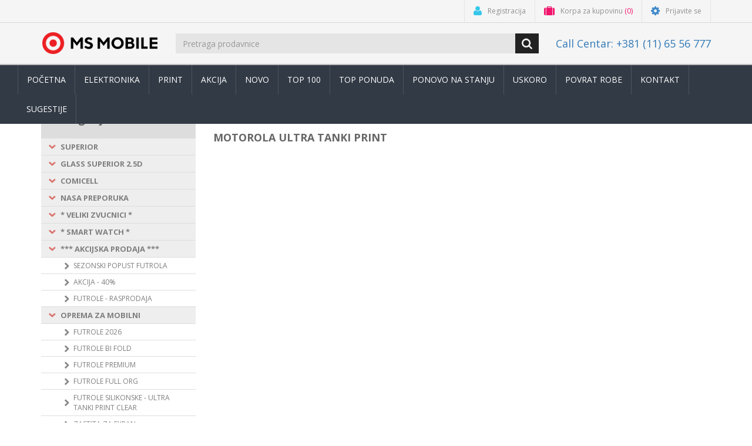

--- FILE ---
content_type: text/html; charset=utf-8
request_url: http://msmobile.rs/motorola-15
body_size: 189897
content:
<!DOCTYPE html>
<html lang="sr"  class="html-category-page">
<head>
    <title>MS Mobile. MOTOROLA ULTRA TANKI PRINT</title>
    <meta http-equiv="Content-type" content="text/html;charset=UTF-8" />
    <meta name="description" content="" />
    <meta name="keywords" content="" />
    <meta http-equiv="X-UA-Compatible" content="IE=edge" />
    <meta name="generator" content="nopCommerce" />
    <meta name="viewport" content="width=device-width, initial-scale=1" />
    <link href='https://fonts.googleapis.com/css?family=Open+Sans:400,700' rel='stylesheet' type='text/css'>
    
    
    <!-- Google Analytics 4 -->
<script async src="https://www.googletagmanager.com/gtag/js?id=G-8WZQZ0RBHT"></script>
<script>
  window.dataLayer = window.dataLayer || [];
  function gtag(){dataLayer.push(arguments);}
  gtag('js', new Date());
  gtag('config', 'G-8WZQZ0RBHT');
  
  
</script>

    <link href="//cdnjs.cloudflare.com/ajax/libs/chosen/1.8.7/chosen.min.css" rel="stylesheet" type="text/css" />
<link href="/Themes/NobleTheme/Content/css/jquery-ui-1.10.3.custom.min.css" rel="stylesheet" type="text/css" />
<link href="/Themes/NobleTheme/Content/css/owl.carousel.min.css" rel="stylesheet" type="text/css" />
<link href="/Themes/NobleTheme/Content/css/bootstrap.min.css" rel="stylesheet" type="text/css" />
<link href="/Themes/NobleTheme/Content/css/font-awesome.min.css" rel="stylesheet" type="text/css" />
<link href="/Themes/NobleTheme/Content/css/noble-style.css?version=232201fd-6146-4b27-962f-f7441a3a992f" rel="stylesheet" type="text/css" />
<link href="/Themes/NobleTheme/Content/css/noble-responsive.css" rel="stylesheet" type="text/css" />
<link href="/Plugins/Widgets.MSMPopup/Content/style.css" rel="stylesheet" type="text/css" />
<link href="/Plugins/Widgets.NivoSlider/Content/nivoslider/nivo-slider.css" rel="stylesheet" type="text/css" />
<link href="/Plugins/Widgets.NivoSlider/Content/nivoslider/themes/custom/custom.css" rel="stylesheet" type="text/css" />

    <script src="/lib/jquery/jquery-3.3.1.min.js"></script>
<script src="/Plugins/Widgets.MSMPopup/Scripts/jquery.bpopup.min.js"></script>
<script src="/Plugins/Widgets.MSMPopup/Scripts/jquery.easing.1.3.js"></script>
<script src="//cdnjs.cloudflare.com/ajax/libs/chosen/1.8.7/chosen.jquery.min.js"></script>

    
    
    
    <link rel="shortcut icon" href="http://msmobile.rs/favicon.ico" />
    <!--Theme Designed by nopAccelerate Themes - https://themes.nopaccelerate.com/themes/ -->
    <!--Copyright (c) 2016-->
    <!--[if lt IE 9]>
           <script src="https://oss.maxcdn.com/libs/respond.js/1.3.0/respond.min.js"></script>
    <![endif]-->
</head>
<body>
    <!--[if lt IE 7]>
        <p class="chromeframe">You are using an <strong>outdated</strong> browser. Please <a href="http://browsehappy.com/">upgrade your browser</a> or <a href="http://www.google.com/chromeframe/?redirect=true">activate Google Chrome Frame</a> to improve your experience.</p>
    <![endif]-->
    

<div class="ajax-loading-block-window" style="display: none">
</div>
<div id="dialog-notifications-success" title="Obaveštenje" style="display:none;">
</div>
<div id="dialog-notifications-error" title="Greška" style="display:none;">
</div>
<div id="dialog-notifications-warning" title="Upozorenje" style="display:none;">
</div>
<div id="bar-notification" class="bar-notification">
    <span class="close" title="Blizu">&nbsp;</span>
</div>



<div class="master-wrapper-page">
    
    <!--[if lte IE 8]>
    <div style="clear:both;height:59px;text-align:center;position:relative;">
        <a href="http://www.microsoft.com/windows/internet-explorer/default.aspx" target="_blank">
            <img src="/Themes/NobleTheme/Content/images/ie_warning.jpg" height="42" width="820" alt="You are using an outdated browser. For a faster, safer browsing experience, upgrade for free today." />
        </a>
    </div>
<![endif]-->

    <div class="fixed-navbar">
        <div class="admin-header-link">
            <ul>
                

            </ul>
        </div>
        
<div class="header">
    
    <div class="header-upper">
        <div class="container">
            <div class="upper" style="">
                <div class="d-flex">
                </div>

                <div class="header-links-wrapper">
                    <div class="header-links header-top-right">
    <ul>
        
        

            <li class="register"><a href="/register" class="ico-register"><i class="fa fa-user"></i> <span>Registracija</span></a></li>
                                    <li class="dropdown  my-cart" id="topcartlink">
                <a href="/cart" class="ico-cart">
                    <i class="fa fa-suitcase"></i>
                    <span class="cart-label">Korpa za kupovinu</span>
                    <span class="cart-qty">(0)</span>
                </a>
                <ul class="dropdown-menu" role="menu">
                    
                </ul>
            </li>
                            <li class="login"><a href="/login" class="ico-login"><i class="fa fa-gear"></i> <span>Prijavite se</span></a></li>
        
    </ul>
</div>
 
                </div>
            </div>
        </div>
    </div>
    
    <div class="header-lower">
        <div class="container">
            <div class="lower" style="display:flex; justify-content:space-between; align-items:center;">
                <div class="d-flex logo-section">
                    <div class="header-logo">
                        
<a href="/">
    <img title="" alt="MS Mobile" src="http://www.msmobile.rs/Themes/NobleTheme/Content/images/logo.png">
</a>
                    </div>
                </div>
                <div id="searcBoxDiv" class="search-box" style="flex-grow:1;">
                    <form method="get" class="navbar-form navbar-left" id="small-search-box-form" style="width:100%;" action="/search">
    <div class="" style="display:flex; justify-content:center;">
        <input style="width:90%;" type="text" class="search-nav form-control" id="small-searchterms" autocomplete="off" placeholder="Pretraga prodavnice" name="q" aria-label="search.searchbox.text.label" />
        
        <input type="submit" class="btn search-box-button" value="" />
            
        
                
                    
    </div>
</form>

                </div>
                <div>
                    <h4 class="callcentar">Call Centar: +381 (11) 65 56 777</h4>
                </div>
            </div>
        </div>
        
    </div>
</div>
        
        <div class="header-menu">
            <div class="row" style="margin:0px 0px;">
                <div class="col-md-12">
                    

    <div class="main-menu-custom">

        <nav class="navbar navbar-inverse category-menu">
            <div class="container-fluid">
                <!-- Brand and toggle get grouped for better mobile display -->
                <div class="navbar-header">
                    <button type="button" class="navbar-toggle collapsed" data-toggle="collapse" data-target="#bs-example-navbar-collapse-1" aria-expanded="false">
                        <span class="sr-only">Toggle navigation</span>
                        <span class="icon-bar"></span>
                        <span class="icon-bar"></span>
                        <span class="icon-bar"></span>
                    </button>
                </div>

                <!-- Collect the nav links, forms, and other content for toggling -->
                <div class="collapse navbar-collapse" id="bs-example-navbar-collapse-1">
                    <ul class="nav navbar-nav">
                        <li><a href="/">Početna</a></li>
                        <li><a href="/electronicsproducts">Elektronika</a></li>
                        <li><a href="http://msmobile.rs/futrole-print-novo">Print</a></li>
                        <li><a href="/sale?IsCategorySale=true">Akcija</a></li>
                        <li><a href="/newproducts">Novo</a></li>
                        <li><a href="/customer/top-products">Top 100</a></li>
                        <li><a href="/ourrecommendation">TOP PONUDA</a></li>
                        <li><a href="/returntostock">Ponovo na stanju</a></li>
                        <li><a href="/soon">Uskoro</a></li>
                        <li><a href="/returnrequest/customreturnrequest">Povrat robe</a></li>
                        <li><a href="/contactus">Kontakt</a></li>
                        <li><a href="/SendsSuggestionProductToEmail">Sugestije</a></li>
                    </ul>
                </div><!-- /.navbar-collapse -->
            </div><!-- /.container-fluid -->
        </nav>
        <input id="IsSalesPerson" name="IsSalesPerson" type="hidden" value="False" />

    </div>



                </div>
            </div>
        </div>

        <div class="control-group" id="salesPersonSelection_div" style="display:none;">
            <div class="innerPersonSelection">
                <div style="width: 400px; margin-left: auto; margin-right: auto;">
                    <button class="btn btn-primary custom-add-to-cart" type="button" id="setImpersonationBtn">Izaberite</button>
                    <input id="customerSearchInput" class="form-control" type="text" />
                    <ul id="searchResultList" style="display: none;"></ul>
                    <input type="hidden" id="customerIdInput" />
                    <label id="errorNotSelected" style="color:red; display:none;">Niste izabrali korisnika!</label>
                </div>
            </div>
        </div>

    </div>

    <div class="master-wrapper-content">

        <div class="container">
            <div class="row">
                <div class="col-md-12">
                    
                </div>
            </div>
            <div class="ajax-loading-block-window" style=" overflow: visible; display: none">

                <img class="rotate-center" style="width: 120px;" src="/Themes/NobleTheme/Content/images/msmanimationsingle.svg" />

            </div>
        </div>
        <div class="master-column-wrapper">
            <div onclick="scrollUpButton()" id="btnUp">

            </div>
            <a href="http://www.msmobile.rs/superior">
                <img class="left-baner" src="/images/leftback.jpg" />
            </a>
            <div class="container">
                <div class="row">
                    <div class="sidebar col-md-3">

    <div class="block block-category-navigation well box-shadow-wrapper">
        <div class="title main-title">
            <strong>Kategorije</strong>
        </div>
        <div class="listbox">
            <ul class="nav nav-list">

<li class="inactive">
    <div>
         <img class="" src="/images/left-arrow-inactive.png" style="height: 1.2rem;"/>
    <a href="/superior">
        SUPERIOR
    </a>
    </div>
</li>


<li class="inactive">
    <div>
         <img class="" src="/images/left-arrow-inactive.png" style="height: 1.2rem;"/>
    <a href="/glass-superior-25d">
        GLASS SUPERIOR 2.5D
    </a>
    </div>
</li>


<li class="inactive">
    <div>
         <img class="" src="/images/left-arrow-inactive.png" style="height: 1.2rem;"/>
    <a href="/comicell-superior">
        COMICELL
    </a>
    </div>
</li>


<li class="inactive">
    <div>
         <img class="" src="/images/left-arrow-inactive.png" style="height: 1.2rem;"/>
    <a href="/np">
        NASA PREPORUKA
    </a>
    </div>
</li>


<li class="inactive">
    <div>
         <img class="" src="/images/left-arrow-inactive.png" style="height: 1.2rem;"/>
    <a href="/-veliki-zvucnici-1">
        * VELIKI ZVUCNICI *
    </a>
    </div>
</li>


<li class="inactive">
    <div>
         <img class="" src="/images/left-arrow-inactive.png" style="height: 1.2rem;"/>
    <a href="/-smart-watch-">
        * SMART WATCH *
    </a>
    </div>
</li>


<li class="inactive">
    <div>
         <img class="" src="/images/left-arrow-inactive.png" style="height: 1.2rem;"/>
    <a href="/-a-k-c-i-j-a-">
        *** AKCIJSKA PRODAJA ***
    </a>
    </div>
            <ul class="sublist hidden">

<li class="inactive">
    <div>
         <img class="" src="/images/left-arrow-inactive.png" style="height: 1.2rem;"/>
    <a href="/-letnji-popust">
        SEZONSKI POPUST FUTROLA
    </a>
    </div>
            <ul class="sublist hidden">

<li class="inactive">
    <div>
         <img class="" src="/images/left-arrow-inactive.png" style="height: 1.2rem;"/>
    <a href="/futrole-magsafe">
        FUTROLE MAGSAFE
    </a>
    </div>
            <ul class="sublist hidden">

<li class="inactive">
    <div>
         <img class="" src="/images/left-arrow-inactive.png" style="height: 1.2rem;"/>
    <a href="/futrole-camera-drop-magsafe-1">
        FUTROLE CAMERA DROP MAGSAFE
    </a>
    </div>
</li>


<li class="inactive">
    <div>
         <img class="" src="/images/left-arrow-inactive.png" style="height: 1.2rem;"/>
    <a href="/futrole-elegant-metal-magsafe-1">
        FUTROLE ELEGANT METAL MAGSAFE
    </a>
    </div>
</li>


<li class="inactive">
    <div>
         <img class="" src="/images/left-arrow-inactive.png" style="height: 1.2rem;"/>
    <a href="/futrole-grip-guard-magsafe-1">
        FUTROLE GRIP GUARD MAGSAFE
    </a>
    </div>
</li>


<li class="inactive">
    <div>
         <img class="" src="/images/left-arrow-inactive.png" style="height: 1.2rem;"/>
    <a href="/futrole-platinum-magsafe-1">
        FUTROLE PLATINUM MAGSAFE
    </a>
    </div>
</li>


<li class="inactive">
    <div>
         <img class="" src="/images/left-arrow-inactive.png" style="height: 1.2rem;"/>
    <a href="/futrole-shine-magsafe-1">
        FUTROLE SHINE MAGSAFE
    </a>
    </div>
</li>


<li class="inactive">
    <div>
         <img class="" src="/images/left-arrow-inactive.png" style="height: 1.2rem;"/>
    <a href="/futrole-silky-magsafe-2">
        FUTROLE SILKY MAGSAFE
    </a>
    </div>
</li>


<li class="inactive">
    <div>
         <img class="" src="/images/left-arrow-inactive.png" style="height: 1.2rem;"/>
    <a href="/futrole-silky-magsafe-matte-1">
        FUTROLE SILKY MAGSAFE MATTE
    </a>
    </div>
</li>

            </ul>
</li>


<li class="inactive">
    <div>
         <img class="" src="/images/left-arrow-inactive.png" style="height: 1.2rem;"/>
    <a href="/futrole-5">
        FUTROLE
    </a>
    </div>
            <ul class="sublist hidden">

<li class="inactive">
    <div>
         <img class="" src="/images/left-arrow-inactive.png" style="height: 1.2rem;"/>
    <a href="/futrole-color-frame-2">
        FUTROLE COLOR FRAME
    </a>
    </div>
</li>


<li class="inactive">
    <div>
         <img class="" src="/images/left-arrow-inactive.png" style="height: 1.2rem;"/>
    <a href="/futrole-glaze-1">
        FUTROLE GLAZE
    </a>
    </div>
</li>


<li class="inactive">
    <div>
         <img class="" src="/images/left-arrow-inactive.png" style="height: 1.2rem;"/>
    <a href="/futrole-shine-1">
        FUTROLE SHINE
    </a>
    </div>
</li>


<li class="inactive">
    <div>
         <img class="" src="/images/left-arrow-inactive.png" style="height: 1.2rem;"/>
    <a href="/futrole-shine-edge-1">
        FUTROLE SHINE EDGE
    </a>
    </div>
</li>


<li class="inactive">
    <div>
         <img class="" src="/images/left-arrow-inactive.png" style="height: 1.2rem;"/>
    <a href="/futrole-space-edge-1">
        FUTROLE SPACE EDGE
    </a>
    </div>
</li>


<li class="inactive">
    <div>
         <img class="" src="/images/left-arrow-inactive.png" style="height: 1.2rem;"/>
    <a href="/futrole-summer-vibes-1">
        FUTROLE SUMMER VIBES
    </a>
    </div>
</li>

            </ul>
</li>

            </ul>
</li>


<li class="inactive">
    <div>
         <img class="" src="/images/left-arrow-inactive.png" style="height: 1.2rem;"/>
    <a href="/akcija---40%25">
        AKCIJA - 40%
    </a>
    </div>
            <ul class="sublist hidden">

<li class="inactive">
    <div>
         <img class="" src="/images/left-arrow-inactive.png" style="height: 1.2rem;"/>
    <a href="/honor-10">
        HONOR
    </a>
    </div>
            <ul class="sublist hidden">

<li class="inactive">
    <div>
         <img class="" src="/images/left-arrow-inactive.png" style="height: 1.2rem;"/>
    <a href="/honor---ostali-modeli">
        HONOR - OSTALI MODELI
    </a>
    </div>
</li>


<li class="inactive">
    <div>
         <img class="" src="/images/left-arrow-inactive.png" style="height: 1.2rem;"/>
    <a href="/honor-x7,-x7a-1">
        HONOR X7, X7A
    </a>
    </div>
</li>


<li class="inactive">
    <div>
         <img class="" src="/images/left-arrow-inactive.png" style="height: 1.2rem;"/>
    <a href="/honor-x8,x8a">
        HONOR X8,X8A
    </a>
    </div>
</li>

            </ul>
</li>


<li class="inactive">
    <div>
         <img class="" src="/images/left-arrow-inactive.png" style="height: 1.2rem;"/>
    <a href="/iphone-153">
        IPHONE
    </a>
    </div>
            <ul class="sublist hidden">

<li class="inactive">
    <div>
         <img class="" src="/images/left-arrow-inactive.png" style="height: 1.2rem;"/>
    <a href="/iphone---ostali-modeli-2">
        IPHONE - OSTALI MODELI
    </a>
    </div>
</li>


<li class="inactive">
    <div>
         <img class="" src="/images/left-arrow-inactive.png" style="height: 1.2rem;"/>
    <a href="/iphone-11-serija-6">
        IPHONE 11 SERIJA
    </a>
    </div>
</li>


<li class="inactive">
    <div>
         <img class="" src="/images/left-arrow-inactive.png" style="height: 1.2rem;"/>
    <a href="/iphone-12-serija-7">
        IPHONE 12 SERIJA
    </a>
    </div>
</li>


<li class="inactive">
    <div>
         <img class="" src="/images/left-arrow-inactive.png" style="height: 1.2rem;"/>
    <a href="/iphone-13-serija-6">
        IPHONE 13 SERIJA
    </a>
    </div>
</li>


<li class="inactive">
    <div>
         <img class="" src="/images/left-arrow-inactive.png" style="height: 1.2rem;"/>
    <a href="/iphone-14-7">
        IPHONE 14
    </a>
    </div>
</li>


<li class="inactive">
    <div>
         <img class="" src="/images/left-arrow-inactive.png" style="height: 1.2rem;"/>
    <a href="/iphone-14-plus-3">
        IPHONE 14 PLUS
    </a>
    </div>
</li>


<li class="inactive">
    <div>
         <img class="" src="/images/left-arrow-inactive.png" style="height: 1.2rem;"/>
    <a href="/iphone-14-pro-6">
        IPHONE 14 PRO
    </a>
    </div>
</li>


<li class="inactive">
    <div>
         <img class="" src="/images/left-arrow-inactive.png" style="height: 1.2rem;"/>
    <a href="/iphone-14-pro-max-6">
        IPHONE 14 PRO MAX
    </a>
    </div>
</li>


<li class="inactive">
    <div>
         <img class="" src="/images/left-arrow-inactive.png" style="height: 1.2rem;"/>
    <a href="/iphone-15-serija-2">
        IPHONE 15 SERIJA
    </a>
    </div>
</li>


<li class="inactive">
    <div>
         <img class="" src="/images/left-arrow-inactive.png" style="height: 1.2rem;"/>
    <a href="/iphone-16-serija-1">
        IPHONE 16 SERIJA
    </a>
    </div>
</li>

            </ul>
</li>


<li class="inactive">
    <div>
         <img class="" src="/images/left-arrow-inactive.png" style="height: 1.2rem;"/>
    <a href="/ostali-modeli-7">
        OSTALI MODELI
    </a>
    </div>
</li>


<li class="inactive">
    <div>
         <img class="" src="/images/left-arrow-inactive.png" style="height: 1.2rem;"/>
    <a href="/samsung-168">
        SAMSUNG
    </a>
    </div>
            <ul class="sublist hidden">

<li class="inactive">
    <div>
         <img class="" src="/images/left-arrow-inactive.png" style="height: 1.2rem;"/>
    <a href="/samsung---ostali-modeli-4">
        SAMSUNG - OSTALI MODELI
    </a>
    </div>
</li>


<li class="inactive">
    <div>
         <img class="" src="/images/left-arrow-inactive.png" style="height: 1.2rem;"/>
    <a href="/samsung-a05,-a15,-a25">
        SAMSUNG A05, A15, A25
    </a>
    </div>
</li>


<li class="inactive">
    <div>
         <img class="" src="/images/left-arrow-inactive.png" style="height: 1.2rem;"/>
    <a href="/samsung-a06,-a16-serija">
        SAMSUNG A06, A16 SERIJA
    </a>
    </div>
</li>


<li class="inactive">
    <div>
         <img class="" src="/images/left-arrow-inactive.png" style="height: 1.2rem;"/>
    <a href="/samsung-a13-serija">
        SAMSUNG A13 SERIJA
    </a>
    </div>
</li>


<li class="inactive">
    <div>
         <img class="" src="/images/left-arrow-inactive.png" style="height: 1.2rem;"/>
    <a href="/samsung-a14-serija">
        SAMSUNG A14 SERIJA
    </a>
    </div>
</li>


<li class="inactive">
    <div>
         <img class="" src="/images/left-arrow-inactive.png" style="height: 1.2rem;"/>
    <a href="/samsung-a33,-a34-serija-1">
        SAMSUNG A33, A34, A35, A36 SERIJA
    </a>
    </div>
</li>


<li class="inactive">
    <div>
         <img class="" src="/images/left-arrow-inactive.png" style="height: 1.2rem;"/>
    <a href="/samsung-a52,-a53,-a54-serija-1">
        SAMSUNG A52, A53, A54, A55, A56 SERIJA
    </a>
    </div>
</li>


<li class="inactive">
    <div>
         <img class="" src="/images/left-arrow-inactive.png" style="height: 1.2rem;"/>
    <a href="/samsung-flip-%26-fold">
        SAMSUNG FLIP &amp; FOLD
    </a>
    </div>
</li>


<li class="inactive">
    <div>
         <img class="" src="/images/left-arrow-inactive.png" style="height: 1.2rem;"/>
    <a href="/samsung-s23-serija-2">
        SAMSUNG S23 SERIJA
    </a>
    </div>
</li>


<li class="inactive">
    <div>
         <img class="" src="/images/left-arrow-inactive.png" style="height: 1.2rem;"/>
    <a href="/samsung-s24-serija">
        SAMSUNG S24 SERIJA
    </a>
    </div>
</li>


<li class="inactive">
    <div>
         <img class="" src="/images/left-arrow-inactive.png" style="height: 1.2rem;"/>
    <a href="/samsung-s25-serija">
        SAMSUNG S25 SERIJA
    </a>
    </div>
</li>

            </ul>
</li>


<li class="inactive">
    <div>
         <img class="" src="/images/left-arrow-inactive.png" style="height: 1.2rem;"/>
    <a href="/xiaomi-100">
        XIAOMI
    </a>
    </div>
</li>

            </ul>
</li>


<li class="inactive">
    <div>
         <img class="" src="/images/left-arrow-inactive.png" style="height: 1.2rem;"/>
    <a href="/futrole-ista-cena">
        FUTROLE - RASPRODAJA
    </a>
    </div>
            <ul class="sublist hidden">

<li class="inactive">
    <div>
         <img class="" src="/images/left-arrow-inactive.png" style="height: 1.2rem;"/>
    <a href="/honor-9">
        HONOR
    </a>
    </div>
</li>


<li class="inactive">
    <div>
         <img class="" src="/images/left-arrow-inactive.png" style="height: 1.2rem;"/>
    <a href="/huawei-118">
        HUAWEI
    </a>
    </div>
</li>


<li class="inactive">
    <div>
         <img class="" src="/images/left-arrow-inactive.png" style="height: 1.2rem;"/>
    <a href="/iphone-152">
        IPHONE
    </a>
    </div>
            <ul class="sublist hidden">

<li class="inactive">
    <div>
         <img class="" src="/images/left-arrow-inactive.png" style="height: 1.2rem;"/>
    <a href="/iphone-14-6">
        IPHONE 14
    </a>
    </div>
</li>


<li class="inactive">
    <div>
         <img class="" src="/images/left-arrow-inactive.png" style="height: 1.2rem;"/>
    <a href="/iphone-14-pro-5">
        IPHONE 14 PRO
    </a>
    </div>
</li>


<li class="inactive">
    <div>
         <img class="" src="/images/left-arrow-inactive.png" style="height: 1.2rem;"/>
    <a href="/iphone-14-pro-max-5">
        IPHONE 14 PRO MAX
    </a>
    </div>
</li>


<li class="inactive">
    <div>
         <img class="" src="/images/left-arrow-inactive.png" style="height: 1.2rem;"/>
    <a href="/iphone-15-modeli">
        IPHONE 15 MODELI
    </a>
    </div>
</li>


<li class="inactive">
    <div>
         <img class="" src="/images/left-arrow-inactive.png" style="height: 1.2rem;"/>
    <a href="/iphone-ostali-modeli-2">
        IPHONE OSTALI MODELI
    </a>
    </div>
</li>

            </ul>
</li>


<li class="inactive">
    <div>
         <img class="" src="/images/left-arrow-inactive.png" style="height: 1.2rem;"/>
    <a href="/motorola-59">
        MOTOROLA
    </a>
    </div>
</li>


<li class="inactive">
    <div>
         <img class="" src="/images/left-arrow-inactive.png" style="height: 1.2rem;"/>
    <a href="/ostalo-118">
        OSTALO
    </a>
    </div>
</li>


<li class="inactive">
    <div>
         <img class="" src="/images/left-arrow-inactive.png" style="height: 1.2rem;"/>
    <a href="/realme-36">
        REALME
    </a>
    </div>
</li>


<li class="inactive">
    <div>
         <img class="" src="/images/left-arrow-inactive.png" style="height: 1.2rem;"/>
    <a href="/samsung-167">
        SAMSUNG
    </a>
    </div>
            <ul class="sublist hidden">

<li class="inactive">
    <div>
         <img class="" src="/images/left-arrow-inactive.png" style="height: 1.2rem;"/>
    <a href="/samsung-a-serija-4">
        SAMSUNG A SERIJA
    </a>
    </div>
</li>


<li class="inactive">
    <div>
         <img class="" src="/images/left-arrow-inactive.png" style="height: 1.2rem;"/>
    <a href="/samsung-ostali-modeli-2">
        SAMSUNG OSTALI MODELI
    </a>
    </div>
</li>

            </ul>
</li>


<li class="inactive">
    <div>
         <img class="" src="/images/left-arrow-inactive.png" style="height: 1.2rem;"/>
    <a href="/vivo-21">
        VIVO
    </a>
    </div>
</li>


<li class="inactive">
    <div>
         <img class="" src="/images/left-arrow-inactive.png" style="height: 1.2rem;"/>
    <a href="/xiaomi-99">
        XIAOMI
    </a>
    </div>
</li>

            </ul>
</li>

            </ul>
</li>


<li class="inactive">
    <div>
         <img class="" src="/images/left-arrow-inactive.png" style="height: 1.2rem;"/>
    <a href="/oprema-za-mobilni">
        OPREMA ZA MOBILNI
    </a>
    </div>
            <ul class="sublist hidden">

<li class="inactive">
    <div>
         <img class="" src="/images/left-arrow-inactive.png" style="height: 1.2rem;"/>
    <a href="/futrole-2022">
        FUTROLE 2026
    </a>
    </div>
            <ul class="sublist hidden">

<li class="inactive">
    <div>
         <img class="" src="/images/left-arrow-inactive.png" style="height: 1.2rem;"/>
    <a href="/futrole-comicell-classic-1">
        FUTROLE COMICELL CLASSIC
    </a>
    </div>
            <ul class="sublist hidden">

<li class="inactive">
    <div>
         <img class="" src="/images/left-arrow-inactive.png" style="height: 1.2rem;"/>
    <a href="/futrole-comicell-silikonske-ultra-tanki-protect">
        FUTROLE SILIKONSKE ULTRA TANKI PROTECT
    </a>
    </div>
            <ul class="sublist hidden">

<li class="inactive">
    <div>
         <img class="" src="/images/left-arrow-inactive.png" style="height: 1.2rem;"/>
    <a href="/honor-22">
        HONOR
    </a>
    </div>
</li>


<li class="inactive">
    <div>
         <img class="" src="/images/left-arrow-inactive.png" style="height: 1.2rem;"/>
    <a href="/huawei-28">
        HUAWEI
    </a>
    </div>
</li>


<li class="inactive">
    <div>
         <img class="" src="/images/left-arrow-inactive.png" style="height: 1.2rem;"/>
    <a href="/iphone-48">
        IPHONE
    </a>
    </div>
</li>


<li class="inactive">
    <div>
         <img class="" src="/images/left-arrow-inactive.png" style="height: 1.2rem;"/>
    <a href="/motorola-11">
        MOTOROLA
    </a>
    </div>
</li>


<li class="inactive">
    <div>
         <img class="" src="/images/left-arrow-inactive.png" style="height: 1.2rem;"/>
    <a href="/oppo-7">
        OPPO
    </a>
    </div>
</li>


<li class="inactive">
    <div>
         <img class="" src="/images/left-arrow-inactive.png" style="height: 1.2rem;"/>
    <a href="/realme-1">
        REALME
    </a>
    </div>
</li>


<li class="inactive">
    <div>
         <img class="" src="/images/left-arrow-inactive.png" style="height: 1.2rem;"/>
    <a href="/samsung-50">
        SAMSUNG
    </a>
    </div>
</li>


<li class="inactive">
    <div>
         <img class="" src="/images/left-arrow-inactive.png" style="height: 1.2rem;"/>
    <a href="/vivo">
        VIVO
    </a>
    </div>
</li>


<li class="inactive">
    <div>
         <img class="" src="/images/left-arrow-inactive.png" style="height: 1.2rem;"/>
    <a href="/xiaomi-7">
        XIAOMI
    </a>
    </div>
</li>

            </ul>
</li>


<li class="inactive">
    <div>
         <img class="" src="/images/left-arrow-inactive.png" style="height: 1.2rem;"/>
    <a href="/futrole-comicell-silikonske-ultra-tanki-kolor">
        FUTROLE SILIKONSKE ULTRA TANKI KOLOR
    </a>
    </div>
            <ul class="sublist hidden">

<li class="inactive">
    <div>
         <img class="" src="/images/left-arrow-inactive.png" style="height: 1.2rem;"/>
    <a href="/alcatel-19">
        ALCATEL
    </a>
    </div>
</li>


<li class="inactive">
    <div>
         <img class="" src="/images/left-arrow-inactive.png" style="height: 1.2rem;"/>
    <a href="/honor-20">
        HONOR
    </a>
    </div>
</li>


<li class="inactive">
    <div>
         <img class="" src="/images/left-arrow-inactive.png" style="height: 1.2rem;"/>
    <a href="/huawei-21">
        HUAWEI
    </a>
    </div>
</li>


<li class="inactive">
    <div>
         <img class="" src="/images/left-arrow-inactive.png" style="height: 1.2rem;"/>
    <a href="/iphone-28">
        IPHONE
    </a>
    </div>
</li>


<li class="inactive">
    <div>
         <img class="" src="/images/left-arrow-inactive.png" style="height: 1.2rem;"/>
    <a href="/motorola-7">
        MOTOROLA
    </a>
    </div>
</li>


<li class="inactive">
    <div>
         <img class="" src="/images/left-arrow-inactive.png" style="height: 1.2rem;"/>
    <a href="/nokia-16">
        NOKIA
    </a>
    </div>
</li>


<li class="inactive">
    <div>
         <img class="" src="/images/left-arrow-inactive.png" style="height: 1.2rem;"/>
    <a href="/oppo-3">
        OPPO
    </a>
    </div>
</li>


<li class="inactive">
    <div>
         <img class="" src="/images/left-arrow-inactive.png" style="height: 1.2rem;"/>
    <a href="/realme-31">
        REALME
    </a>
    </div>
</li>


<li class="inactive">
    <div>
         <img class="" src="/images/left-arrow-inactive.png" style="height: 1.2rem;"/>
    <a href="/samsung-27">
        SAMSUNG
    </a>
    </div>
</li>


<li class="inactive">
    <div>
         <img class="" src="/images/left-arrow-inactive.png" style="height: 1.2rem;"/>
    <a href="/tcl-4">
        TCL
    </a>
    </div>
</li>


<li class="inactive">
    <div>
         <img class="" src="/images/left-arrow-inactive.png" style="height: 1.2rem;"/>
    <a href="/vivo-4">
        VIVO
    </a>
    </div>
</li>


<li class="inactive">
    <div>
         <img class="" src="/images/left-arrow-inactive.png" style="height: 1.2rem;"/>
    <a href="/xiaomi-12">
        XIAOMI
    </a>
    </div>
</li>

            </ul>
</li>


<li class="inactive">
    <div>
         <img class="" src="/images/left-arrow-inactive.png" style="height: 1.2rem;"/>
    <a href="/futrole-comicell-silikonske-clear">
        FUTROLE SILIKONSKE CLEAR
    </a>
    </div>
            <ul class="sublist hidden">

<li class="inactive">
    <div>
         <img class="" src="/images/left-arrow-inactive.png" style="height: 1.2rem;"/>
    <a href="/honor-19">
        HONOR
    </a>
    </div>
</li>


<li class="inactive">
    <div>
         <img class="" src="/images/left-arrow-inactive.png" style="height: 1.2rem;"/>
    <a href="/huawei-29">
        HUAWEI
    </a>
    </div>
</li>


<li class="inactive">
    <div>
         <img class="" src="/images/left-arrow-inactive.png" style="height: 1.2rem;"/>
    <a href="/iphone-40">
        IPHONE
    </a>
    </div>
</li>


<li class="inactive">
    <div>
         <img class="" src="/images/left-arrow-inactive.png" style="height: 1.2rem;"/>
    <a href="/motorola-14">
        MOTOROLA
    </a>
    </div>
</li>


<li class="inactive">
    <div>
         <img class="" src="/images/left-arrow-inactive.png" style="height: 1.2rem;"/>
    <a href="/samsung-41">
        SAMSUNG
    </a>
    </div>
</li>


<li class="inactive">
    <div>
         <img class="" src="/images/left-arrow-inactive.png" style="height: 1.2rem;"/>
    <a href="/xiaomi-9">
        XIAOMI
    </a>
    </div>
</li>

            </ul>
</li>


<li class="inactive">
    <div>
         <img class="" src="/images/left-arrow-inactive.png" style="height: 1.2rem;"/>
    <a href="/futrole-comicell-brushed">
        FUTROLE BRUSHED
    </a>
    </div>
            <ul class="sublist hidden">

<li class="inactive">
    <div>
         <img class="" src="/images/left-arrow-inactive.png" style="height: 1.2rem;"/>
    <a href="/honor-24">
        HONOR
    </a>
    </div>
</li>


<li class="inactive">
    <div>
         <img class="" src="/images/left-arrow-inactive.png" style="height: 1.2rem;"/>
    <a href="/huawei-67">
        HUAWEI
    </a>
    </div>
</li>


<li class="inactive">
    <div>
         <img class="" src="/images/left-arrow-inactive.png" style="height: 1.2rem;"/>
    <a href="/iphone-98">
        IPHONE
    </a>
    </div>
</li>


<li class="inactive">
    <div>
         <img class="" src="/images/left-arrow-inactive.png" style="height: 1.2rem;"/>
    <a href="/samsung-94">
        SAMSUNG
    </a>
    </div>
</li>


<li class="inactive">
    <div>
         <img class="" src="/images/left-arrow-inactive.png" style="height: 1.2rem;"/>
    <a href="/xiaomi-33">
        XIAOMI
    </a>
    </div>
</li>

            </ul>
</li>


<li class="inactive">
    <div>
         <img class="" src="/images/left-arrow-inactive.png" style="height: 1.2rem;"/>
    <a href="/futrole-comicell-carbon">
        FUTROLE CARBON
    </a>
    </div>
</li>


<li class="inactive">
    <div>
         <img class="" src="/images/left-arrow-inactive.png" style="height: 1.2rem;"/>
    <a href="/futrole-comicell-soft-3d-camera">
        FUTROLE SOFT 3D CAMERA
    </a>
    </div>
</li>


<li class="inactive">
    <div>
         <img class="" src="/images/left-arrow-inactive.png" style="height: 1.2rem;"/>
    <a href="/futrole-comicelll-silikonske-crashproof">
        FUTROLE SILIKONSKE CRASHPROOF
    </a>
    </div>
</li>


<li class="inactive">
    <div>
         <img class="" src="/images/left-arrow-inactive.png" style="height: 1.2rem;"/>
    <a href="/futrole-comicell-za-z-flip-i-z-fold">
        FUTROLE ZA Z FLIP I Z FOLD
    </a>
    </div>
</li>


<li class="inactive">
    <div>
         <img class="" src="/images/left-arrow-inactive.png" style="height: 1.2rem;"/>
    <a href="/futrole-magnetic-connection">
        FUTROLE STANDARD MAGSAFE
    </a>
    </div>
</li>

            </ul>
</li>


<li class="inactive">
    <div>
         <img class="" src="/images/left-arrow-inactive.png" style="height: 1.2rem;"/>
    <a href="/futrole-comicell-colorful-2">
        FUTROLE COMICELL COLORFUL
    </a>
    </div>
            <ul class="sublist hidden">

<li class="inactive">
    <div>
         <img class="" src="/images/left-arrow-inactive.png" style="height: 1.2rem;"/>
    <a href="/futrole-comicell-gentle-color">
        FUTROLE GENTLE COLOR
    </a>
    </div>
            <ul class="sublist hidden">

<li class="inactive">
    <div>
         <img class="" src="/images/left-arrow-inactive.png" style="height: 1.2rem;"/>
    <a href="/honor-25">
        HONOR
    </a>
    </div>
</li>


<li class="inactive">
    <div>
         <img class="" src="/images/left-arrow-inactive.png" style="height: 1.2rem;"/>
    <a href="/huawei-71">
        HUAWEI
    </a>
    </div>
</li>


<li class="inactive">
    <div>
         <img class="" src="/images/left-arrow-inactive.png" style="height: 1.2rem;"/>
    <a href="/iphone-103">
        IPHONE
    </a>
    </div>
</li>


<li class="inactive">
    <div>
         <img class="" src="/images/left-arrow-inactive.png" style="height: 1.2rem;"/>
    <a href="/motorola-29">
        MOTOROLA
    </a>
    </div>
</li>


<li class="inactive">
    <div>
         <img class="" src="/images/left-arrow-inactive.png" style="height: 1.2rem;"/>
    <a href="/samsung-99">
        SAMSUNG
    </a>
    </div>
</li>


<li class="inactive">
    <div>
         <img class="" src="/images/left-arrow-inactive.png" style="height: 1.2rem;"/>
    <a href="/xiaomi-35">
        XIAOMI
    </a>
    </div>
</li>

            </ul>
</li>


<li class="inactive">
    <div>
         <img class="" src="/images/left-arrow-inactive.png" style="height: 1.2rem;"/>
    <a href="/futrole-comicell-soft-silicone">
        FUTROLE SOFT SILICONE
    </a>
    </div>
            <ul class="sublist hidden">

<li class="inactive">
    <div>
         <img class="" src="/images/left-arrow-inactive.png" style="height: 1.2rem;"/>
    <a href="/honor-27">
        HONOR
    </a>
    </div>
</li>


<li class="inactive">
    <div>
         <img class="" src="/images/left-arrow-inactive.png" style="height: 1.2rem;"/>
    <a href="/iphone-139">
        IPHONE
    </a>
    </div>
</li>


<li class="inactive">
    <div>
         <img class="" src="/images/left-arrow-inactive.png" style="height: 1.2rem;"/>
    <a href="/samsung-151">
        SAMSUNG
    </a>
    </div>
</li>


<li class="inactive">
    <div>
         <img class="" src="/images/left-arrow-inactive.png" style="height: 1.2rem;"/>
    <a href="/ostalo-110">
        VIVO
    </a>
    </div>
</li>


<li class="inactive">
    <div>
         <img class="" src="/images/left-arrow-inactive.png" style="height: 1.2rem;"/>
    <a href="/xiaomi-89">
        XIAOMI
    </a>
    </div>
</li>

            </ul>
</li>


<li class="inactive">
    <div>
         <img class="" src="/images/left-arrow-inactive.png" style="height: 1.2rem;"/>
    <a href="/futrole-aura-magsafe">
        FUTROLE AURA MAGSAFE
    </a>
    </div>
</li>


<li class="inactive">
    <div>
         <img class="" src="/images/left-arrow-inactive.png" style="height: 1.2rem;"/>
    <a href="/futrole-build">
        FUTROLE BUILD
    </a>
    </div>
</li>


<li class="inactive">
    <div>
         <img class="" src="/images/left-arrow-inactive.png" style="height: 1.2rem;"/>
    <a href="/futrole-camera-holder">
        FUTROLE CAMERA HOLDER
    </a>
    </div>
</li>


<li class="inactive">
    <div>
         <img class="" src="/images/left-arrow-inactive.png" style="height: 1.2rem;"/>
    <a href="/futrole-cloud-magsafe">
        FUTROLE CLOUD MAGSAFE
    </a>
    </div>
</li>


<li class="inactive">
    <div>
         <img class="" src="/images/left-arrow-inactive.png" style="height: 1.2rem;"/>
    <a href="/futrole-elegant-edge">
        FUTROLE ELEGANT EDGE
    </a>
    </div>
</li>


<li class="inactive">
    <div>
         <img class="" src="/images/left-arrow-inactive.png" style="height: 1.2rem;"/>
    <a href="/futrole-grip-guard-magsafe">
        FUTROLE GRIP GUARD MAGSAFE
    </a>
    </div>
</li>


<li class="inactive">
    <div>
         <img class="" src="/images/left-arrow-inactive.png" style="height: 1.2rem;"/>
    <a href="/futrole-pastel-color-magsafe">
        FUTROLE PASTEL COLOR MAGSAFE
    </a>
    </div>
</li>


<li class="inactive">
    <div>
         <img class="" src="/images/left-arrow-inactive.png" style="height: 1.2rem;"/>
    <a href="/futrole-phantom-blade">
        FUTROLE PHANTOM BLADE
    </a>
    </div>
</li>


<li class="inactive">
    <div>
         <img class="" src="/images/left-arrow-inactive.png" style="height: 1.2rem;"/>
    <a href="/futrole-rugged-magsafe">
        FUTROLE RUGGED MAGSAFE
    </a>
    </div>
</li>


<li class="inactive">
    <div>
         <img class="" src="/images/left-arrow-inactive.png" style="height: 1.2rem;"/>
    <a href="/futrole-silikon-pro-camera">
        FUTROLE SILIKON PRO CAMERA
    </a>
    </div>
</li>


<li class="inactive">
    <div>
         <img class="" src="/images/left-arrow-inactive.png" style="height: 1.2rem;"/>
    <a href="/futrole-true-color-magsafe">
        FUTROLE TRUE COLOR MAGSAFE
    </a>
    </div>
</li>


<li class="inactive">
    <div>
         <img class="" src="/images/left-arrow-inactive.png" style="height: 1.2rem;"/>
    <a href="/velvet-touch">
        FUTROLE VELVET TOUCH
    </a>
    </div>
</li>


<li class="inactive">
    <div>
         <img class="" src="/images/left-arrow-inactive.png" style="height: 1.2rem;"/>
    <a href="/velvet-touch-magsafe">
        FUTROLE VELVET TOUCH MAGSAFE
    </a>
    </div>
</li>


<li class="inactive">
    <div>
         <img class="" src="/images/left-arrow-inactive.png" style="height: 1.2rem;"/>
    <a href="/futrole-wood-color">
        FUTROLE WOOD COLOR
    </a>
    </div>
</li>

            </ul>
</li>


<li class="inactive">
    <div>
         <img class="" src="/images/left-arrow-inactive.png" style="height: 1.2rem;"/>
    <a href="/futrole-comicell-defender-2">
        FUTROLE COMICELL DEFENDER
    </a>
    </div>
            <ul class="sublist hidden">

<li class="inactive">
    <div>
         <img class="" src="/images/left-arrow-inactive.png" style="height: 1.2rem;"/>
    <a href="/futrole-comicell-defender-ii">
        FUTROLE DEFENDER II
    </a>
    </div>
</li>


<li class="inactive">
    <div>
         <img class="" src="/images/left-arrow-inactive.png" style="height: 1.2rem;"/>
    <a href="/futrole-comicell-square-ring">
        FUTROLE SQUARE RING
    </a>
    </div>
</li>


<li class="inactive">
    <div>
         <img class="" src="/images/left-arrow-inactive.png" style="height: 1.2rem;"/>
    <a href="/futrole-color-strong-ii">
        FUTROLE COLOR STRONG II
    </a>
    </div>
</li>

            </ul>
</li>


<li class="inactive">
    <div>
         <img class="" src="/images/left-arrow-inactive.png" style="height: 1.2rem;"/>
    <a href="/futrole-comicell-fashion-1">
        FUTROLE COMICELL FASHION
    </a>
    </div>
            <ul class="sublist hidden">

<li class="inactive">
    <div>
         <img class="" src="/images/left-arrow-inactive.png" style="height: 1.2rem;"/>
    <a href="/futrole-comicell-glitter-show-yourself">
        FUTROLE GLITTER SHOW YOURSELF
    </a>
    </div>
</li>


<li class="inactive">
    <div>
         <img class="" src="/images/left-arrow-inactive.png" style="height: 1.2rem;"/>
    <a href="/futrole-fiesta">
        FUTROLE FIESTA
    </a>
    </div>
</li>


<li class="inactive">
    <div>
         <img class="" src="/images/left-arrow-inactive.png" style="height: 1.2rem;"/>
    <a href="/futrole-360-color-magsafe">
        FUTROLE 360 COLOR MAGSAFE
    </a>
    </div>
</li>


<li class="inactive">
    <div>
         <img class="" src="/images/left-arrow-inactive.png" style="height: 1.2rem;"/>
    <a href="/futrole-abstract-ii">
        FUTROLE ABSTRACT II
    </a>
    </div>
</li>


<li class="inactive">
    <div>
         <img class="" src="/images/left-arrow-inactive.png" style="height: 1.2rem;"/>
    <a href="/futrole-armor-pc">
        FUTROLE ARMOR PC
    </a>
    </div>
</li>


<li class="inactive">
    <div>
         <img class="" src="/images/left-arrow-inactive.png" style="height: 1.2rem;"/>
    <a href="/futrole-blurry-magsafe">
        FUTROLE BLURRY MAGSAFE
    </a>
    </div>
</li>


<li class="inactive">
    <div>
         <img class="" src="/images/left-arrow-inactive.png" style="height: 1.2rem;"/>
    <a href="/futrole-camera-protect-magsafe">
        FUTROLE CAMERA PROTECT MAGSAFE
    </a>
    </div>
</li>


<li class="inactive">
    <div>
         <img class="" src="/images/left-arrow-inactive.png" style="height: 1.2rem;"/>
    <a href="/futrole-carbon-line">
        FUTROLE CARBON LINES
    </a>
    </div>
</li>


<li class="inactive">
    <div>
         <img class="" src="/images/left-arrow-inactive.png" style="height: 1.2rem;"/>
    <a href="/futrole-carbon-magsafe">
        FUTROLE CARBON MAGSAFE
    </a>
    </div>
</li>


<li class="inactive">
    <div>
         <img class="" src="/images/left-arrow-inactive.png" style="height: 1.2rem;"/>
    <a href="/futrole-color-frame">
        FUTROLE COLOR FRAME
    </a>
    </div>
</li>


<li class="inactive">
    <div>
         <img class="" src="/images/left-arrow-inactive.png" style="height: 1.2rem;"/>
    <a href="/futrole-colorloop-magsafe">
        FUTROLE COLOR LOOP MAGSAFE
    </a>
    </div>
</li>


<li class="inactive">
    <div>
         <img class="" src="/images/left-arrow-inactive.png" style="height: 1.2rem;"/>
    <a href="/futrole-color-metal-magsafe">
        FUTROLE COLOR METAL MAGSAFE
    </a>
    </div>
</li>


<li class="inactive">
    <div>
         <img class="" src="/images/left-arrow-inactive.png" style="height: 1.2rem;"/>
    <a href="/futrole-color-ring-magsafe">
        FUTROLE COLOR RING MAGSAFE
    </a>
    </div>
</li>


<li class="inactive">
    <div>
         <img class="" src="/images/left-arrow-inactive.png" style="height: 1.2rem;"/>
    <a href="/futrole-color-vibe">
        FUTROLE COLOR VIBE
    </a>
    </div>
</li>


<li class="inactive">
    <div>
         <img class="" src="/images/left-arrow-inactive.png" style="height: 1.2rem;"/>
    <a href="/futrole-color-whisper-magsafe">
        FUTROLE COLOR WHISPER MAGSAFE
    </a>
    </div>
</li>


<li class="inactive">
    <div>
         <img class="" src="/images/left-arrow-inactive.png" style="height: 1.2rem;"/>
    <a href="/futrole-crossbody-strap">
        FUTROLE CROSSBODY STRAP
    </a>
    </div>
</li>


<li class="inactive">
    <div>
         <img class="" src="/images/left-arrow-inactive.png" style="height: 1.2rem;"/>
    <a href="/futrole-crystal-glow">
        FUTROLE CRYSTAL GLOW
    </a>
    </div>
</li>


<li class="inactive">
    <div>
         <img class="" src="/images/left-arrow-inactive.png" style="height: 1.2rem;"/>
    <a href="/futrole-crystal-magsafe">
        FUTROLE CRYSTAL MAGSAFE
    </a>
    </div>
</li>


<li class="inactive">
    <div>
         <img class="" src="/images/left-arrow-inactive.png" style="height: 1.2rem;"/>
    <a href="/futrole-define-magsafe">
        FUTROLE DEFINE MAGSAFE
    </a>
    </div>
</li>


<li class="inactive">
    <div>
         <img class="" src="/images/left-arrow-inactive.png" style="height: 1.2rem;"/>
    <a href="/futrole-diamond-lens">
        FUTROLE DIAMOND LENS
    </a>
    </div>
</li>


<li class="inactive">
    <div>
         <img class="" src="/images/left-arrow-inactive.png" style="height: 1.2rem;"/>
    <a href="/futrole-elegancy">
        FUTROLE ELEGANCY
    </a>
    </div>
</li>


<li class="inactive">
    <div>
         <img class="" src="/images/left-arrow-inactive.png" style="height: 1.2rem;"/>
    <a href="/futrole-elegant-magsafe">
        FUTROLE ELEGANT MAGSAFE
    </a>
    </div>
</li>


<li class="inactive">
    <div>
         <img class="" src="/images/left-arrow-inactive.png" style="height: 1.2rem;"/>
    <a href="/futrole-elegant-metal-magsafe">
        FUTROLE ELEGANT METAL MAGSAFE
    </a>
    </div>
</li>


<li class="inactive">
    <div>
         <img class="" src="/images/left-arrow-inactive.png" style="height: 1.2rem;"/>
    <a href="/futrole-elegant-pro-cases">
        FUTROLE ELEGANT PRO CASES
    </a>
    </div>
</li>


<li class="inactive">
    <div>
         <img class="" src="/images/left-arrow-inactive.png" style="height: 1.2rem;"/>
    <a href="/futrole-fade-magsafe">
        FUTROLE FADE MAGSAFE
    </a>
    </div>
</li>


<li class="inactive">
    <div>
         <img class="" src="/images/left-arrow-inactive.png" style="height: 1.2rem;"/>
    <a href="/futrole-flex-magsafe">
        FUTROLE FLEX MAGSAFE
    </a>
    </div>
</li>


<li class="inactive">
    <div>
         <img class="" src="/images/left-arrow-inactive.png" style="height: 1.2rem;"/>
    <a href="/futrole-flower">
        FUTROLE FLOWER
    </a>
    </div>
</li>


<li class="inactive">
    <div>
         <img class="" src="/images/left-arrow-inactive.png" style="height: 1.2rem;"/>
    <a href="/futrole-glam-glow-magsafe">
        FUTROLE GLAM GLOW MAGSAFE
    </a>
    </div>
</li>


<li class="inactive">
    <div>
         <img class="" src="/images/left-arrow-inactive.png" style="height: 1.2rem;"/>
    <a href="/futrole-glow-shining">
        FUTROLE GLOW SHINING
    </a>
    </div>
</li>


<li class="inactive">
    <div>
         <img class="" src="/images/left-arrow-inactive.png" style="height: 1.2rem;"/>
    <a href="/futrole-gold-luxe">
        FUTROLE GOLD LUXE
    </a>
    </div>
</li>


<li class="inactive">
    <div>
         <img class="" src="/images/left-arrow-inactive.png" style="height: 1.2rem;"/>
    <a href="/futrole-harmony">
        FUTROLE HARMONY
    </a>
    </div>
</li>


<li class="inactive">
    <div>
         <img class="" src="/images/left-arrow-inactive.png" style="height: 1.2rem;"/>
    <a href="/futrole-hologram">
        FUTROLE HOLOGRAM
    </a>
    </div>
</li>


<li class="inactive">
    <div>
         <img class="" src="/images/left-arrow-inactive.png" style="height: 1.2rem;"/>
    <a href="/futrole-hq-iphone-17">
        FUTROLE HQ IPHONE 17
    </a>
    </div>
</li>


<li class="inactive">
    <div>
         <img class="" src="/images/left-arrow-inactive.png" style="height: 1.2rem;"/>
    <a href="/futrole-ice-magsafe">
        FUTROLE ICE MAGSAFE
    </a>
    </div>
</li>


<li class="inactive">
    <div>
         <img class="" src="/images/left-arrow-inactive.png" style="height: 1.2rem;"/>
    <a href="/futrole-jelly-magsafe">
        FUTROLE JELLY MAGSAFE
    </a>
    </div>
</li>


<li class="inactive">
    <div>
         <img class="" src="/images/left-arrow-inactive.png" style="height: 1.2rem;"/>
    <a href="/futrole-leopard-magsafe">
        FUTROLE LEOPARD MAGSAFE
    </a>
    </div>
</li>


<li class="inactive">
    <div>
         <img class="" src="/images/left-arrow-inactive.png" style="height: 1.2rem;"/>
    <a href="/futrole-lipstick">
        FUTROLE LIPSTICK
    </a>
    </div>
</li>


<li class="inactive">
    <div>
         <img class="" src="/images/left-arrow-inactive.png" style="height: 1.2rem;"/>
    <a href="/futrole-look">
        FUTROLE LOOK
    </a>
    </div>
</li>


<li class="inactive">
    <div>
         <img class="" src="/images/left-arrow-inactive.png" style="height: 1.2rem;"/>
    <a href="/futrole-loop-pro-magsafe">
        FUTROLE LOOP PRO MAGSAFE
    </a>
    </div>
</li>


<li class="inactive">
    <div>
         <img class="" src="/images/left-arrow-inactive.png" style="height: 1.2rem;"/>
    <a href="/futrole-lotus">
        FUTROLE LOTUS
    </a>
    </div>
</li>


<li class="inactive">
    <div>
         <img class="" src="/images/left-arrow-inactive.png" style="height: 1.2rem;"/>
    <a href="/futrole-lume-magsafe">
        FUTROLE LUME MAGSAFE
    </a>
    </div>
</li>


<li class="inactive">
    <div>
         <img class="" src="/images/left-arrow-inactive.png" style="height: 1.2rem;"/>
    <a href="/futrole-lux-skin-magsafe">
        FUTROLE LUX SKIN MAGSAFE
    </a>
    </div>
</li>


<li class="inactive">
    <div>
         <img class="" src="/images/left-arrow-inactive.png" style="height: 1.2rem;"/>
    <a href="/futrole-luxory">
        FUTROLE LUXORY
    </a>
    </div>
</li>


<li class="inactive">
    <div>
         <img class="" src="/images/left-arrow-inactive.png" style="height: 1.2rem;"/>
    <a href="/futrole-magsafe-touch">
        FUTROLE MAGSAFE TOUCH
    </a>
    </div>
</li>


<li class="inactive">
    <div>
         <img class="" src="/images/left-arrow-inactive.png" style="height: 1.2rem;"/>
    <a href="/futrole-octobuddy">
        FUTROLE OCTOBUDDY
    </a>
    </div>
</li>


<li class="inactive">
    <div>
         <img class="" src="/images/left-arrow-inactive.png" style="height: 1.2rem;"/>
    <a href="/futrole-pastel-dreams">
        FUTROLE PASTEL DREAMS
    </a>
    </div>
</li>


<li class="inactive">
    <div>
         <img class="" src="/images/left-arrow-inactive.png" style="height: 1.2rem;"/>
    <a href="/futrole-pastelpop-magsafe">
        FUTROLE PASTELPOP MAGSAFE
    </a>
    </div>
</li>


<li class="inactive">
    <div>
         <img class="" src="/images/left-arrow-inactive.png" style="height: 1.2rem;"/>
    <a href="/futrole-pro-cases-magsafe">
        FUTROLE PRO CASES MAGSAFE
    </a>
    </div>
</li>


<li class="inactive">
    <div>
         <img class="" src="/images/left-arrow-inactive.png" style="height: 1.2rem;"/>
    <a href="/futrole-pure-magsafe">
        FUTROLE PURE MAGSAFE
    </a>
    </div>
</li>


<li class="inactive">
    <div>
         <img class="" src="/images/left-arrow-inactive.png" style="height: 1.2rem;"/>
    <a href="/futrole-pure-matte-magsafe">
        FUTROLE PURE MATTE MAGSAFE
    </a>
    </div>
</li>


<li class="inactive">
    <div>
         <img class="" src="/images/left-arrow-inactive.png" style="height: 1.2rem;"/>
    <a href="/futrole-puzzle">
        FUTROLE PUZZLE
    </a>
    </div>
</li>


<li class="inactive">
    <div>
         <img class="" src="/images/left-arrow-inactive.png" style="height: 1.2rem;"/>
    <a href="/futrole-radian-magsafe">
        FUTROLE RADIAN MAGSAFE
    </a>
    </div>
</li>


<li class="inactive">
    <div>
         <img class="" src="/images/left-arrow-inactive.png" style="height: 1.2rem;"/>
    <a href="/futrole-roar-style-magsafe">
        FUTROLE ROAR STYLE MAGSAFE
    </a>
    </div>
</li>


<li class="inactive">
    <div>
         <img class="" src="/images/left-arrow-inactive.png" style="height: 1.2rem;"/>
    <a href="/futrole-s-mirror">
        FUTROLE S MIRROR
    </a>
    </div>
</li>


<li class="inactive">
    <div>
         <img class="" src="/images/left-arrow-inactive.png" style="height: 1.2rem;"/>
    <a href="/futrole-s-your-style">
        FUTROLE S YOUR STYLE
    </a>
    </div>
</li>


<li class="inactive">
    <div>
         <img class="" src="/images/left-arrow-inactive.png" style="height: 1.2rem;"/>
    <a href="/futrole-shiing-magsafe">
        FUTROLE SHIING MAGSAFE
    </a>
    </div>
</li>


<li class="inactive">
    <div>
         <img class="" src="/images/left-arrow-inactive.png" style="height: 1.2rem;"/>
    <a href="/futrole-shine">
        FUTROLE SHINE
    </a>
    </div>
</li>


<li class="inactive">
    <div>
         <img class="" src="/images/left-arrow-inactive.png" style="height: 1.2rem;"/>
    <a href="/futrole-silky-magsafe">
        FUTROLE SILKY MAGSAFE
    </a>
    </div>
</li>


<li class="inactive">
    <div>
         <img class="" src="/images/left-arrow-inactive.png" style="height: 1.2rem;"/>
    <a href="/futrole-silky-magsafe-matte">
        FUTROLE SILKY MAGSAFE MATTE
    </a>
    </div>
</li>


<li class="inactive">
    <div>
         <img class="" src="/images/left-arrow-inactive.png" style="height: 1.2rem;"/>
    <a href="/futrole-space-edge">
        FUTROLE SPACE EDGE
    </a>
    </div>
</li>


<li class="inactive">
    <div>
         <img class="" src="/images/left-arrow-inactive.png" style="height: 1.2rem;"/>
    <a href="/futrole-space-ii">
        FUTROLE SPACE II
    </a>
    </div>
</li>


<li class="inactive">
    <div>
         <img class="" src="/images/left-arrow-inactive.png" style="height: 1.2rem;"/>
    <a href="/futrole-sparkling">
        FUTROLE SPARKLING
    </a>
    </div>
</li>


<li class="inactive">
    <div>
         <img class="" src="/images/left-arrow-inactive.png" style="height: 1.2rem;"/>
    <a href="/futrole-sparkling-magsafe">
        FUTROLE SPARKLING MAGSAFE
    </a>
    </div>
</li>


<li class="inactive">
    <div>
         <img class="" src="/images/left-arrow-inactive.png" style="height: 1.2rem;"/>
    <a href="/futrole-spectrum-rings">
        FUTROLE SPECTRUM RINGS
    </a>
    </div>
</li>


<li class="inactive">
    <div>
         <img class="" src="/images/left-arrow-inactive.png" style="height: 1.2rem;"/>
    <a href="/futrole-starlight-magsafe">
        FUTROLE STARLIGHT MAGSAFE
    </a>
    </div>
</li>


<li class="inactive">
    <div>
         <img class="" src="/images/left-arrow-inactive.png" style="height: 1.2rem;"/>
    <a href="/futrole-sticker">
        FUTROLE STICKER
    </a>
    </div>
</li>


<li class="inactive">
    <div>
         <img class="" src="/images/left-arrow-inactive.png" style="height: 1.2rem;"/>
    <a href="/futrole-sunset-magsafe">
        FUTROLE SUNSET MAGSAFE
    </a>
    </div>
</li>


<li class="inactive">
    <div>
         <img class="" src="/images/left-arrow-inactive.png" style="height: 1.2rem;"/>
    <a href="/futrole-toy-1">
        FUTROLE TOY
    </a>
    </div>
</li>


<li class="inactive">
    <div>
         <img class="" src="/images/left-arrow-inactive.png" style="height: 1.2rem;"/>
    <a href="/futrole-urban-cover">
        FUTROLE URBAN COVER
    </a>
    </div>
</li>


<li class="inactive">
    <div>
         <img class="" src="/images/left-arrow-inactive.png" style="height: 1.2rem;"/>
    <a href="/futrole-urban-edge-magsafe">
        FUTROLE URBAN EDGE MAGSAFE
    </a>
    </div>
</li>


<li class="inactive">
    <div>
         <img class="" src="/images/left-arrow-inactive.png" style="height: 1.2rem;"/>
    <a href="/futrole-urbanmesh">
        FUTROLE URBANMESH MAGSAFE
    </a>
    </div>
</li>


<li class="inactive">
    <div>
         <img class="" src="/images/left-arrow-inactive.png" style="height: 1.2rem;"/>
    <a href="/futrole-whisper">
        FUTROLE WHISPER
    </a>
    </div>
</li>


<li class="inactive">
    <div>
         <img class="" src="/images/left-arrow-inactive.png" style="height: 1.2rem;"/>
    <a href="/futrole-x-master">
        FUTROLE X-MASTER
    </a>
    </div>
</li>


<li class="inactive">
    <div>
         <img class="" src="/images/left-arrow-inactive.png" style="height: 1.2rem;"/>
    <a href="/futrole-zen-shield-magsafe">
        FUTROLE ZEN SHIELD MAGSAFE
    </a>
    </div>
</li>


<li class="inactive">
    <div>
         <img class="" src="/images/left-arrow-inactive.png" style="height: 1.2rem;"/>
    <a href="/stikeri">
        STIKERI
    </a>
    </div>
</li>

            </ul>
</li>


<li class="inactive">
    <div>
         <img class="" src="/images/left-arrow-inactive.png" style="height: 1.2rem;"/>
    <a href="/vodootporne-futrole-3">
        VODOOTPORNE FUTROLE I TORBE
    </a>
    </div>
</li>

            </ul>
</li>


<li class="inactive">
    <div>
         <img class="" src="/images/left-arrow-inactive.png" style="height: 1.2rem;"/>
    <a href="/futrole-bi-fold-1">
        FUTROLE BI FOLD
    </a>
    </div>
            <ul class="sublist hidden">

<li class="inactive">
    <div>
         <img class="" src="/images/left-arrow-inactive.png" style="height: 1.2rem;"/>
    <a href="/bi-fold-hanman-ii">
        FUTROLE BI FOLD HANMAN II
    </a>
    </div>
            <ul class="sublist hidden">

<li class="inactive">
    <div>
         <img class="" src="/images/left-arrow-inactive.png" style="height: 1.2rem;"/>
    <a href="/honor-26">
        HONOR
    </a>
    </div>
</li>


<li class="inactive">
    <div>
         <img class="" src="/images/left-arrow-inactive.png" style="height: 1.2rem;"/>
    <a href="/huawei-70">
        HUAWEI
    </a>
    </div>
</li>


<li class="inactive">
    <div>
         <img class="" src="/images/left-arrow-inactive.png" style="height: 1.2rem;"/>
    <a href="/iphone-107">
        IPHONE
    </a>
    </div>
</li>


<li class="inactive">
    <div>
         <img class="" src="/images/left-arrow-inactive.png" style="height: 1.2rem;"/>
    <a href="/realme-3">
        REALME
    </a>
    </div>
</li>


<li class="inactive">
    <div>
         <img class="" src="/images/left-arrow-inactive.png" style="height: 1.2rem;"/>
    <a href="/samsung-46">
        SAMSUNG
    </a>
    </div>
</li>


<li class="inactive">
    <div>
         <img class="" src="/images/left-arrow-inactive.png" style="height: 1.2rem;"/>
    <a href="/univerzalne-6">
        UNIVERZALNE
    </a>
    </div>
</li>


<li class="inactive">
    <div>
         <img class="" src="/images/left-arrow-inactive.png" style="height: 1.2rem;"/>
    <a href="/ostali-proizvodjaci">
        VIVO
    </a>
    </div>
</li>


<li class="inactive">
    <div>
         <img class="" src="/images/left-arrow-inactive.png" style="height: 1.2rem;"/>
    <a href="/xiaomi-46">
        XIAOMI
    </a>
    </div>
</li>

            </ul>
</li>


<li class="inactive">
    <div>
         <img class="" src="/images/left-arrow-inactive.png" style="height: 1.2rem;"/>
    <a href="/univerzalne-za-tablet">
        BI FOLD HANMAN UNIVERZALNE ZA TABLET
    </a>
    </div>
</li>


<li class="inactive">
    <div>
         <img class="" src="/images/left-arrow-inactive.png" style="height: 1.2rem;"/>
    <a href="/bi-fold-ihave">
        FUTROLE BI FOLD IHAVE
    </a>
    </div>
            <ul class="sublist hidden">

<li class="inactive">
    <div>
         <img class="" src="/images/left-arrow-inactive.png" style="height: 1.2rem;"/>
    <a href="/honor-23">
        HONOR
    </a>
    </div>
</li>


<li class="inactive">
    <div>
         <img class="" src="/images/left-arrow-inactive.png" style="height: 1.2rem;"/>
    <a href="/iphone-68">
        IPHONE
    </a>
    </div>
</li>


<li class="inactive">
    <div>
         <img class="" src="/images/left-arrow-inactive.png" style="height: 1.2rem;"/>
    <a href="/realme-34">
        REALME
    </a>
    </div>
</li>


<li class="inactive">
    <div>
         <img class="" src="/images/left-arrow-inactive.png" style="height: 1.2rem;"/>
    <a href="/samsung-64">
        SAMSUNG
    </a>
    </div>
</li>


<li class="inactive">
    <div>
         <img class="" src="/images/left-arrow-inactive.png" style="height: 1.2rem;"/>
    <a href="/xiaomi-26">
        XIAOMI
    </a>
    </div>
</li>

            </ul>
</li>


<li class="inactive">
    <div>
         <img class="" src="/images/left-arrow-inactive.png" style="height: 1.2rem;"/>
    <a href="/futrole-bi-fold-prime-style">
        FUTROLE BI FOLD IHAVE PRIME STYLE
    </a>
    </div>
            <ul class="sublist hidden">

<li class="inactive">
    <div>
         <img class="" src="/images/left-arrow-inactive.png" style="height: 1.2rem;"/>
    <a href="/honor-28">
        HONOR
    </a>
    </div>
</li>


<li class="inactive">
    <div>
         <img class="" src="/images/left-arrow-inactive.png" style="height: 1.2rem;"/>
    <a href="/samsung-169">
        SAMSUNG
    </a>
    </div>
</li>


<li class="inactive">
    <div>
         <img class="" src="/images/left-arrow-inactive.png" style="height: 1.2rem;"/>
    <a href="/xiaomi-101">
        XIAOMI
    </a>
    </div>
</li>

            </ul>
</li>


<li class="inactive">
    <div>
         <img class="" src="/images/left-arrow-inactive.png" style="height: 1.2rem;"/>
    <a href="/bi-fold-mercury">
        FUTROLE BI FOLD MERCURY
    </a>
    </div>
            <ul class="sublist hidden">

<li class="inactive">
    <div>
         <img class="" src="/images/left-arrow-inactive.png" style="height: 1.2rem;"/>
    <a href="/honor-18">
        HONOR
    </a>
    </div>
</li>


<li class="inactive">
    <div>
         <img class="" src="/images/left-arrow-inactive.png" style="height: 1.2rem;"/>
    <a href="/samsung-35">
        SAMSUNG
    </a>
    </div>
</li>


<li class="inactive">
    <div>
         <img class="" src="/images/left-arrow-inactive.png" style="height: 1.2rem;"/>
    <a href="/xiaomi-6">
        XIAOMI
    </a>
    </div>
</li>

            </ul>
</li>


<li class="inactive">
    <div>
         <img class="" src="/images/left-arrow-inactive.png" style="height: 1.2rem;"/>
    <a href="/futrole-bi-fold-smart-window">
        FUTROLE BI FOLD SMART WINDOW
    </a>
    </div>
</li>

            </ul>
</li>


<li class="inactive">
    <div>
         <img class="" src="/images/left-arrow-inactive.png" style="height: 1.2rem;"/>
    <a href="/futrole-premium">
        FUTROLE PREMIUM
    </a>
    </div>
            <ul class="sublist hidden">

<li class="inactive">
    <div>
         <img class="" src="/images/left-arrow-inactive.png" style="height: 1.2rem;"/>
    <a href="/nillkin-2">
        NILLKIN
    </a>
    </div>
            <ul class="sublist hidden">

<li class="inactive">
    <div>
         <img class="" src="/images/left-arrow-inactive.png" style="height: 1.2rem;"/>
    <a href="/super-frost">
        SUPER FROST
    </a>
    </div>
            <ul class="sublist hidden">

<li class="inactive">
    <div>
         <img class="" src="/images/left-arrow-inactive.png" style="height: 1.2rem;"/>
    <a href="/huawei-91">
        HUAWEI
    </a>
    </div>
</li>


<li class="inactive">
    <div>
         <img class="" src="/images/left-arrow-inactive.png" style="height: 1.2rem;"/>
    <a href="/iphone-118">
        IPHONE
    </a>
    </div>
</li>


<li class="inactive">
    <div>
         <img class="" src="/images/left-arrow-inactive.png" style="height: 1.2rem;"/>
    <a href="/samsung-118">
        SAMSUNG
    </a>
    </div>
</li>


<li class="inactive">
    <div>
         <img class="" src="/images/left-arrow-inactive.png" style="height: 1.2rem;"/>
    <a href="/xiaomi-65">
        XIAOMI
    </a>
    </div>
</li>

            </ul>
</li>


<li class="inactive">
    <div>
         <img class="" src="/images/left-arrow-inactive.png" style="height: 1.2rem;"/>
    <a href="/nature">
        NATURE
    </a>
    </div>
            <ul class="sublist hidden">

<li class="inactive">
    <div>
         <img class="" src="/images/left-arrow-inactive.png" style="height: 1.2rem;"/>
    <a href="/iphone-117">
        IPHONE
    </a>
    </div>
</li>


<li class="inactive">
    <div>
         <img class="" src="/images/left-arrow-inactive.png" style="height: 1.2rem;"/>
    <a href="/samsung-117">
        SAMSUNG
    </a>
    </div>
</li>

            </ul>
</li>


<li class="inactive">
    <div>
         <img class="" src="/images/left-arrow-inactive.png" style="height: 1.2rem;"/>
    <a href="/cam-shield">
        CAM SHIELD
    </a>
    </div>
            <ul class="sublist hidden">

<li class="inactive">
    <div>
         <img class="" src="/images/left-arrow-inactive.png" style="height: 1.2rem;"/>
    <a href="/iphone-120">
        IPHONE
    </a>
    </div>
</li>


<li class="inactive">
    <div>
         <img class="" src="/images/left-arrow-inactive.png" style="height: 1.2rem;"/>
    <a href="/samsung-120">
        SAMSUNG
    </a>
    </div>
</li>

            </ul>
</li>


<li class="inactive">
    <div>
         <img class="" src="/images/left-arrow-inactive.png" style="height: 1.2rem;"/>
    <a href="/qin-1">
        QIN
    </a>
    </div>
            <ul class="sublist hidden">

<li class="inactive">
    <div>
         <img class="" src="/images/left-arrow-inactive.png" style="height: 1.2rem;"/>
    <a href="/iphone-119">
        IPHONE
    </a>
    </div>
</li>


<li class="inactive">
    <div>
         <img class="" src="/images/left-arrow-inactive.png" style="height: 1.2rem;"/>
    <a href="/samsung-119">
        SAMSUNG
    </a>
    </div>
</li>

            </ul>
</li>


<li class="inactive">
    <div>
         <img class="" src="/images/left-arrow-inactive.png" style="height: 1.2rem;"/>
    <a href="/ostalo-28">
        OSTALO
    </a>
    </div>
            <ul class="sublist hidden">

<li class="inactive">
    <div>
         <img class="" src="/images/left-arrow-inactive.png" style="height: 1.2rem;"/>
    <a href="/samsung-121">
        SAMSUNG
    </a>
    </div>
</li>

            </ul>
</li>


<li class="inactive">
    <div>
         <img class="" src="/images/left-arrow-inactive.png" style="height: 1.2rem;"/>
    <a href="/adventurer">
        ADVENTURER
    </a>
    </div>
            <ul class="sublist hidden">

<li class="inactive">
    <div>
         <img class="" src="/images/left-arrow-inactive.png" style="height: 1.2rem;"/>
    <a href="/iphone-140">
        IPHONE
    </a>
    </div>
</li>

            </ul>
</li>


<li class="inactive">
    <div>
         <img class="" src="/images/left-arrow-inactive.png" style="height: 1.2rem;"/>
    <a href="/lens-wing">
        LENS WING
    </a>
    </div>
            <ul class="sublist hidden">

<li class="inactive">
    <div>
         <img class="" src="/images/left-arrow-inactive.png" style="height: 1.2rem;"/>
    <a href="/iphone-141">
        IPHONE
    </a>
    </div>
</li>

            </ul>
</li>


<li class="inactive">
    <div>
         <img class="" src="/images/left-arrow-inactive.png" style="height: 1.2rem;"/>
    <a href="/strap-case">
        STRAP CASE
    </a>
    </div>
            <ul class="sublist hidden">

<li class="inactive">
    <div>
         <img class="" src="/images/left-arrow-inactive.png" style="height: 1.2rem;"/>
    <a href="/samsung-156">
        SAMSUNG
    </a>
    </div>
</li>

            </ul>
</li>


<li class="inactive">
    <div>
         <img class="" src="/images/left-arrow-inactive.png" style="height: 1.2rem;"/>
    <a href="/synthetic-fiber">
        SYNTHETIC FIBER
    </a>
    </div>
            <ul class="sublist hidden">

<li class="inactive">
    <div>
         <img class="" src="/images/left-arrow-inactive.png" style="height: 1.2rem;"/>
    <a href="/samsung-154">
        SAMSUNG
    </a>
    </div>
</li>

            </ul>
</li>


<li class="inactive">
    <div>
         <img class="" src="/images/left-arrow-inactive.png" style="height: 1.2rem;"/>
    <a href="/textured-s">
        TEXTURED S
    </a>
    </div>
            <ul class="sublist hidden">

<li class="inactive">
    <div>
         <img class="" src="/images/left-arrow-inactive.png" style="height: 1.2rem;"/>
    <a href="/iphone-144">
        IPHONE
    </a>
    </div>
</li>


<li class="inactive">
    <div>
         <img class="" src="/images/left-arrow-inactive.png" style="height: 1.2rem;"/>
    <a href="/samsung-155">
        SAMSUNG
    </a>
    </div>
</li>

            </ul>
</li>

            </ul>
</li>


<li class="inactive">
    <div>
         <img class="" src="/images/left-arrow-inactive.png" style="height: 1.2rem;"/>
    <a href="/premium-brand">
        PREMIUM BRAND
    </a>
    </div>
</li>


<li class="inactive">
    <div>
         <img class="" src="/images/left-arrow-inactive.png" style="height: 1.2rem;"/>
    <a href="/puro">
        PURO
    </a>
    </div>
</li>

            </ul>
</li>


<li class="inactive">
    <div>
         <img class="" src="/images/left-arrow-inactive.png" style="height: 1.2rem;"/>
    <a href="/futrole-full-org">
        FUTROLE FULL ORG
    </a>
    </div>
            <ul class="sublist hidden">

<li class="inactive">
    <div>
         <img class="" src="/images/left-arrow-inactive.png" style="height: 1.2rem;"/>
    <a href="/futrole-karl-lagerfeld">
        FUTROLE KARL LAGERFELD
    </a>
    </div>
</li>


<li class="inactive">
    <div>
         <img class="" src="/images/left-arrow-inactive.png" style="height: 1.2rem;"/>
    <a href="/futrole-polo">
        FUTROLE POLO
    </a>
    </div>
</li>


<li class="inactive">
    <div>
         <img class="" src="/images/left-arrow-inactive.png" style="height: 1.2rem;"/>
    <a href="/futrole-tumi">
        FUTROLE TUMI
    </a>
    </div>
</li>


<li class="inactive">
    <div>
         <img class="" src="/images/left-arrow-inactive.png" style="height: 1.2rem;"/>
    <a href="/samsung-org">
        SAMSUNG
    </a>
    </div>
</li>

            </ul>
</li>


<li class="inactive">
    <div>
         <img class="" src="/images/left-arrow-inactive.png" style="height: 1.2rem;"/>
    <a href="/futrole-print-novo">
        FUTROLE SILIKONSKE - ULTRA TANKI PRINT CLEAR
    </a>
    </div>
            <ul class="sublist hidden">

<li class="inactive">
    <div>
         <img class="" src="/images/left-arrow-inactive.png" style="height: 1.2rem;"/>
    <a href="/honor-21">
        HONOR
    </a>
    </div>
</li>


<li class="inactive">
    <div>
         <img class="" src="/images/left-arrow-inactive.png" style="height: 1.2rem;"/>
    <a href="/iphone-47">
        IPHONE
    </a>
    </div>
</li>


<li class="inactive">
    <div>
         <img class="" src="/images/left-arrow-inactive.png" style="height: 1.2rem;"/>
    <a href="/neon-wave">
        NEON WAVE
    </a>
    </div>
</li>


<li class="inactive">
    <div>
         <img class="" src="/images/left-arrow-inactive.png" style="height: 1.2rem;"/>
    <a href="/samsung-49">
        SAMSUNG
    </a>
    </div>
</li>


<li class="inactive">
    <div>
         <img class="" src="/images/left-arrow-inactive.png" style="height: 1.2rem;"/>
    <a href="/vivo-9">
        VIVO
    </a>
    </div>
</li>


<li class="inactive">
    <div>
         <img class="" src="/images/left-arrow-inactive.png" style="height: 1.2rem;"/>
    <a href="/xiaomi-13">
        XIAOMI
    </a>
    </div>
</li>

            </ul>
</li>


<li class="inactive">
    <div>
         <img class="" src="/images/left-arrow-inactive.png" style="height: 1.2rem;"/>
    <a href="/zastita-za-ekran">
        ZASTITA ZA EKRAN
    </a>
    </div>
            <ul class="sublist hidden">

<li class="inactive">
    <div>
         <img class="" src="/images/left-arrow-inactive.png" style="height: 1.2rem;"/>
    <a href="/glass-standard-026mm">
        GLASS STANDARD 0.26mm
    </a>
    </div>
            <ul class="sublist hidden">

<li class="inactive">
    <div>
         <img class="" src="/images/left-arrow-inactive.png" style="height: 1.2rem;"/>
    <a href="/samsung-123">
        SAMSUNG
    </a>
    </div>
</li>


<li class="inactive">
    <div>
         <img class="" src="/images/left-arrow-inactive.png" style="height: 1.2rem;"/>
    <a href="/huawei-94">
        HUAWEI
    </a>
    </div>
</li>


<li class="inactive">
    <div>
         <img class="" src="/images/left-arrow-inactive.png" style="height: 1.2rem;"/>
    <a href="/iphone-123">
        IPHONE
    </a>
    </div>
</li>


<li class="inactive">
    <div>
         <img class="" src="/images/left-arrow-inactive.png" style="height: 1.2rem;"/>
    <a href="/xiaomi-66">
        XIAOMI
    </a>
    </div>
</li>


<li class="inactive">
    <div>
         <img class="" src="/images/left-arrow-inactive.png" style="height: 1.2rem;"/>
    <a href="/motorola-42">
        MOTOROLA
    </a>
    </div>
</li>


<li class="inactive">
    <div>
         <img class="" src="/images/left-arrow-inactive.png" style="height: 1.2rem;"/>
    <a href="/lenovo-28">
        LENOVO
    </a>
    </div>
</li>


<li class="inactive">
    <div>
         <img class="" src="/images/left-arrow-inactive.png" style="height: 1.2rem;"/>
    <a href="/alcatel-30">
        ALCATEL
    </a>
    </div>
</li>


<li class="inactive">
    <div>
         <img class="" src="/images/left-arrow-inactive.png" style="height: 1.2rem;"/>
    <a href="/nokia-51">
        NOKIA
    </a>
    </div>
</li>


<li class="inactive">
    <div>
         <img class="" src="/images/left-arrow-inactive.png" style="height: 1.2rem;"/>
    <a href="/realme-19">
        REALME
    </a>
    </div>
</li>


<li class="inactive">
    <div>
         <img class="" src="/images/left-arrow-inactive.png" style="height: 1.2rem;"/>
    <a href="/wiko-22">
        WIKO
    </a>
    </div>
</li>


<li class="inactive">
    <div>
         <img class="" src="/images/left-arrow-inactive.png" style="height: 1.2rem;"/>
    <a href="/oneplus-17">
        ONEPLUS
    </a>
    </div>
</li>


<li class="inactive">
    <div>
         <img class="" src="/images/left-arrow-inactive.png" style="height: 1.2rem;"/>
    <a href="/lg-46">
        LG
    </a>
    </div>
</li>


<li class="inactive">
    <div>
         <img class="" src="/images/left-arrow-inactive.png" style="height: 1.2rem;"/>
    <a href="/zte-22">
        ZTE
    </a>
    </div>
</li>


<li class="inactive">
    <div>
         <img class="" src="/images/left-arrow-inactive.png" style="height: 1.2rem;"/>
    <a href="/ipad-12">
        IPAD
    </a>
    </div>
</li>


<li class="inactive">
    <div>
         <img class="" src="/images/left-arrow-inactive.png" style="height: 1.2rem;"/>
    <a href="/sony-xperia-1">
        SONY XPERIA
    </a>
    </div>
</li>


<li class="inactive">
    <div>
         <img class="" src="/images/left-arrow-inactive.png" style="height: 1.2rem;"/>
    <a href="/htc-26">
        HTC
    </a>
    </div>
</li>


<li class="inactive">
    <div>
         <img class="" src="/images/left-arrow-inactive.png" style="height: 1.2rem;"/>
    <a href="/ostalo-37">
        OSTALO
    </a>
    </div>
</li>


<li class="inactive">
    <div>
         <img class="" src="/images/left-arrow-inactive.png" style="height: 1.2rem;"/>
    <a href="/vivo-12">
        VIVO
    </a>
    </div>
</li>

            </ul>
</li>


<li class="inactive">
    <div>
         <img class="" src="/images/left-arrow-inactive.png" style="height: 1.2rem;"/>
    <a href="/glass-zakrivljen-25d">
        GLASS ZAKRIVLJEN 2.5D
    </a>
    </div>
            <ul class="sublist hidden">

<li class="inactive">
    <div>
         <img class="" src="/images/left-arrow-inactive.png" style="height: 1.2rem;"/>
    <a href="/samsung-124">
        SAMSUNG
    </a>
    </div>
</li>


<li class="inactive">
    <div>
         <img class="" src="/images/left-arrow-inactive.png" style="height: 1.2rem;"/>
    <a href="/iphone-124">
        IPHONE
    </a>
    </div>
</li>


<li class="inactive">
    <div>
         <img class="" src="/images/left-arrow-inactive.png" style="height: 1.2rem;"/>
    <a href="/huawei-95">
        HUAWEI
    </a>
    </div>
</li>


<li class="inactive">
    <div>
         <img class="" src="/images/left-arrow-inactive.png" style="height: 1.2rem;"/>
    <a href="/xiaomi-67">
        XIAOMI
    </a>
    </div>
</li>


<li class="inactive">
    <div>
         <img class="" src="/images/left-arrow-inactive.png" style="height: 1.2rem;"/>
    <a href="/realme-20">
        REALME
    </a>
    </div>
</li>


<li class="inactive">
    <div>
         <img class="" src="/images/left-arrow-inactive.png" style="height: 1.2rem;"/>
    <a href="/oneplus-18">
        ONEPLUS
    </a>
    </div>
</li>


<li class="inactive">
    <div>
         <img class="" src="/images/left-arrow-inactive.png" style="height: 1.2rem;"/>
    <a href="/ostalo-38">
        OSTALO
    </a>
    </div>
</li>


<li class="inactive">
    <div>
         <img class="" src="/images/left-arrow-inactive.png" style="height: 1.2rem;"/>
    <a href="/vivo-13">
        VIVO
    </a>
    </div>
</li>

            </ul>
</li>


<li class="inactive">
    <div>
         <img class="" src="/images/left-arrow-inactive.png" style="height: 1.2rem;"/>
    <a href="/glass-zakrivljen">
        GLASS ZAKRIVLJEN
    </a>
    </div>
            <ul class="sublist hidden">

<li class="inactive">
    <div>
         <img class="" src="/images/left-arrow-inactive.png" style="height: 1.2rem;"/>
    <a href="/glass-11d">
        GLASS 11D
    </a>
    </div>
            <ul class="sublist hidden">

<li class="inactive">
    <div>
         <img class="" src="/images/left-arrow-inactive.png" style="height: 1.2rem;"/>
    <a href="/huawei-62">
        HUAWEI
    </a>
    </div>
</li>


<li class="inactive">
    <div>
         <img class="" src="/images/left-arrow-inactive.png" style="height: 1.2rem;"/>
    <a href="/iphone-93">
        IPHONE
    </a>
    </div>
</li>


<li class="inactive">
    <div>
         <img class="" src="/images/left-arrow-inactive.png" style="height: 1.2rem;"/>
    <a href="/samsung-89">
        SAMSUNG
    </a>
    </div>
</li>


<li class="inactive">
    <div>
         <img class="" src="/images/left-arrow-inactive.png" style="height: 1.2rem;"/>
    <a href="/xiaomi-30">
        XIAOMI
    </a>
    </div>
</li>

            </ul>
</li>


<li class="inactive">
    <div>
         <img class="" src="/images/left-arrow-inactive.png" style="height: 1.2rem;"/>
    <a href="/glass-5d">
        GLASS 5D
    </a>
    </div>
            <ul class="sublist hidden">

<li class="inactive">
    <div>
         <img class="" src="/images/left-arrow-inactive.png" style="height: 1.2rem;"/>
    <a href="/huawei-50">
        HUAWEI
    </a>
    </div>
</li>


<li class="inactive">
    <div>
         <img class="" src="/images/left-arrow-inactive.png" style="height: 1.2rem;"/>
    <a href="/iphone-83">
        IPHONE
    </a>
    </div>
</li>


<li class="inactive">
    <div>
         <img class="" src="/images/left-arrow-inactive.png" style="height: 1.2rem;"/>
    <a href="/samsung-79">
        SAMSUNG
    </a>
    </div>
</li>


<li class="inactive">
    <div>
         <img class="" src="/images/left-arrow-inactive.png" style="height: 1.2rem;"/>
    <a href="/xiaomi-20">
        XIAOMI
    </a>
    </div>
</li>

            </ul>
</li>


<li class="inactive">
    <div>
         <img class="" src="/images/left-arrow-inactive.png" style="height: 1.2rem;"/>
    <a href="/glass-3d-1">
        GLASS 3D
    </a>
    </div>
            <ul class="sublist hidden">

<li class="inactive">
    <div>
         <img class="" src="/images/left-arrow-inactive.png" style="height: 1.2rem;"/>
    <a href="/samsung-126">
        SAMSUNG
    </a>
    </div>
            <ul class="sublist hidden">

<li class="inactive">
    <div>
         <img class="" src="/images/left-arrow-inactive.png" style="height: 1.2rem;"/>
    <a href="/s9-serija">
        S9 SERIJA
    </a>
    </div>
</li>


<li class="inactive">
    <div>
         <img class="" src="/images/left-arrow-inactive.png" style="height: 1.2rem;"/>
    <a href="/s8-serija">
        S8 SERIJA
    </a>
    </div>
</li>


<li class="inactive">
    <div>
         <img class="" src="/images/left-arrow-inactive.png" style="height: 1.2rem;"/>
    <a href="/s10-serija">
        S10 SERIJA
    </a>
    </div>
</li>

            </ul>
</li>


<li class="inactive">
    <div>
         <img class="" src="/images/left-arrow-inactive.png" style="height: 1.2rem;"/>
    <a href="/ostalo-47">
        OSTALO
    </a>
    </div>
</li>

            </ul>
</li>


<li class="inactive">
    <div>
         <img class="" src="/images/left-arrow-inactive.png" style="height: 1.2rem;"/>
    <a href="/glass-9d-x-mart">
        GLASS 9D X MART
    </a>
    </div>
</li>


<li class="inactive">
    <div>
         <img class="" src="/images/left-arrow-inactive.png" style="height: 1.2rem;"/>
    <a href="/glass-anti-static">
        GLASS ANTI-STATIC
    </a>
    </div>
</li>


<li class="inactive">
    <div>
         <img class="" src="/images/left-arrow-inactive.png" style="height: 1.2rem;"/>
    <a href="/glass-privacy-2.5d-full-glue">
        GLASS PRIVACY 2.5D FULL GLUE
    </a>
    </div>
</li>


<li class="inactive">
    <div>
         <img class="" src="/images/left-arrow-inactive.png" style="height: 1.2rem;"/>
    <a href="/ostalo-39">
        OSTALO
    </a>
    </div>
</li>

            </ul>
</li>


<li class="inactive">
    <div>
         <img class="" src="/images/left-arrow-inactive.png" style="height: 1.2rem;"/>
    <a href="/glass-premium">
        GLASS PREMIUM
    </a>
    </div>
            <ul class="sublist hidden">

<li class="inactive">
    <div>
         <img class="" src="/images/left-arrow-inactive.png" style="height: 1.2rem;"/>
    <a href="/nillkin-4">
        NILLKIN
    </a>
    </div>
            <ul class="sublist hidden">

<li class="inactive">
    <div>
         <img class="" src="/images/left-arrow-inactive.png" style="height: 1.2rem;"/>
    <a href="/cp%2B">
        CP&#x2B;
    </a>
    </div>
</li>


<li class="inactive">
    <div>
         <img class="" src="/images/left-arrow-inactive.png" style="height: 1.2rem;"/>
    <a href="/h%2B">
        H&#x2B;
    </a>
    </div>
</li>

            </ul>
</li>


<li class="inactive">
    <div>
         <img class="" src="/images/left-arrow-inactive.png" style="height: 1.2rem;"/>
    <a href="/remax-5">
        REMAX
    </a>
    </div>
</li>


<li class="inactive">
    <div>
         <img class="" src="/images/left-arrow-inactive.png" style="height: 1.2rem;"/>
    <a href="/monsterskin-3">
        MONSTERSKIN
    </a>
    </div>
</li>


<li class="inactive">
    <div>
         <img class="" src="/images/left-arrow-inactive.png" style="height: 1.2rem;"/>
    <a href="/lito">
        LITO
    </a>
    </div>
</li>


<li class="inactive">
    <div>
         <img class="" src="/images/left-arrow-inactive.png" style="height: 1.2rem;"/>
    <a href="/moxom">
        MOXOM
    </a>
    </div>
</li>


<li class="inactive">
    <div>
         <img class="" src="/images/left-arrow-inactive.png" style="height: 1.2rem;"/>
    <a href="/premium-brand-1">
        PREMIUM BRAND
    </a>
    </div>
</li>

            </ul>
</li>


<li class="inactive">
    <div>
         <img class="" src="/images/left-arrow-inactive.png" style="height: 1.2rem;"/>
    <a href="/glass-uv-glue">
        GLASS UV GLUE
    </a>
    </div>
            <ul class="sublist hidden">

<li class="inactive">
    <div>
         <img class="" src="/images/left-arrow-inactive.png" style="height: 1.2rem;"/>
    <a href="/glass-3d-mini-full-uv-glue">
        GLASS 3D MINI FULL UV GLUE
    </a>
    </div>
</li>


<li class="inactive">
    <div>
         <img class="" src="/images/left-arrow-inactive.png" style="height: 1.2rem;"/>
    <a href="/glass-monsterskin-5d-mini-uv-glue">
        GLASS MONSTERSKIN 5D UV GLUE
    </a>
    </div>
</li>


<li class="inactive">
    <div>
         <img class="" src="/images/left-arrow-inactive.png" style="height: 1.2rem;"/>
    <a href="/ostalo-42">
        LITO
    </a>
    </div>
</li>

            </ul>
</li>


<li class="inactive">
    <div>
         <img class="" src="/images/left-arrow-inactive.png" style="height: 1.2rem;"/>
    <a href="/pvc-folija-premium">
        PVC FOLIJA PREMIUM
    </a>
    </div>
            <ul class="sublist hidden">

<li class="inactive">
    <div>
         <img class="" src="/images/left-arrow-inactive.png" style="height: 1.2rem;"/>
    <a href="/pvc-folija-polymer-nano-1">
        PVC FOLIJA POLYMER NANO
    </a>
    </div>
</li>


<li class="inactive">
    <div>
         <img class="" src="/images/left-arrow-inactive.png" style="height: 1.2rem;"/>
    <a href="/pvc-folija-ceramic-pmma">
        PVC FOLIJA CERAMIC (PMMA)
    </a>
    </div>
</li>


<li class="inactive">
    <div>
         <img class="" src="/images/left-arrow-inactive.png" style="height: 1.2rem;"/>
    <a href="/ostalo-43">
        OSTALO
    </a>
    </div>
</li>

            </ul>
</li>


<li class="inactive">
    <div>
         <img class="" src="/images/left-arrow-inactive.png" style="height: 1.2rem;"/>
    <a href="/glass-standard">
        GLASS STANDARD
    </a>
    </div>
            <ul class="sublist hidden">

<li class="inactive">
    <div>
         <img class="" src="/images/left-arrow-inactive.png" style="height: 1.2rem;"/>
    <a href="/glass-privacy">
        GLASS PRIVACY
    </a>
    </div>
</li>


<li class="inactive">
    <div>
         <img class="" src="/images/left-arrow-inactive.png" style="height: 1.2rem;"/>
    <a href="/glass-ultra-slim-015mm">
        GLASS ULTRA SLIM 0.15mm
    </a>
    </div>
</li>


<li class="inactive">
    <div>
         <img class="" src="/images/left-arrow-inactive.png" style="height: 1.2rem;"/>
    <a href="/glass-nano">
        GLASS NANO
    </a>
    </div>
</li>


<li class="inactive">
    <div>
         <img class="" src="/images/left-arrow-inactive.png" style="height: 1.2rem;"/>
    <a href="/glass-matte">
        GLASS MATTE
    </a>
    </div>
</li>

            </ul>
</li>


<li class="inactive">
    <div>
         <img class="" src="/images/left-arrow-inactive.png" style="height: 1.2rem;"/>
    <a href="/glass-za-kameru">
        GLASS ZA KAMERU
    </a>
    </div>
            <ul class="sublist hidden">

<li class="inactive">
    <div>
         <img class="" src="/images/left-arrow-inactive.png" style="height: 1.2rem;"/>
    <a href="/glass-3d-za-zastitu-kamere">
        GLASS 3D ZA ZASTITU KAMERE
    </a>
    </div>
</li>


<li class="inactive">
    <div>
         <img class="" src="/images/left-arrow-inactive.png" style="height: 1.2rem;"/>
    <a href="/glass-ultra-thin-za-zastitu-kamere">
        GLASS ULTRA THIN ZA ZASTITU KAMERE
    </a>
    </div>
</li>


<li class="inactive">
    <div>
         <img class="" src="/images/left-arrow-inactive.png" style="height: 1.2rem;"/>
    <a href="/glass-lens-za-zastitu-kamere">
        GLASS LENS ZA ZASTITU KAMERE
    </a>
    </div>
</li>


<li class="inactive">
    <div>
         <img class="" src="/images/left-arrow-inactive.png" style="height: 1.2rem;"/>
    <a href="/zastita-za-kameru-1">
        ZASTITA ZA KAMERU
    </a>
    </div>
            <ul class="sublist hidden">

<li class="inactive">
    <div>
         <img class="" src="/images/left-arrow-inactive.png" style="height: 1.2rem;"/>
    <a href="/iphone-11-serija">
        IPHONE 11 SERIJA
    </a>
    </div>
</li>


<li class="inactive">
    <div>
         <img class="" src="/images/left-arrow-inactive.png" style="height: 1.2rem;"/>
    <a href="/iphone-12-serija">
        IPHONE 12 SERIJA
    </a>
    </div>
</li>


<li class="inactive">
    <div>
         <img class="" src="/images/left-arrow-inactive.png" style="height: 1.2rem;"/>
    <a href="/iphone-13-serija-2">
        IPHONE 13 SERIJA
    </a>
    </div>
</li>


<li class="inactive">
    <div>
         <img class="" src="/images/left-arrow-inactive.png" style="height: 1.2rem;"/>
    <a href="/iphone-14-serija">
        IPHONE 14 SERIJA
    </a>
    </div>
</li>


<li class="inactive">
    <div>
         <img class="" src="/images/left-arrow-inactive.png" style="height: 1.2rem;"/>
    <a href="/iphone-15-serija">
        IPHONE 15 SERIJA
    </a>
    </div>
</li>


<li class="inactive">
    <div>
         <img class="" src="/images/left-arrow-inactive.png" style="height: 1.2rem;"/>
    <a href="/iphone-16-serija">
        IPHONE 16 SERIJA
    </a>
    </div>
</li>


<li class="inactive">
    <div>
         <img class="" src="/images/left-arrow-inactive.png" style="height: 1.2rem;"/>
    <a href="/ostalo-46">
        OSTALO
    </a>
    </div>
</li>

            </ul>
</li>

            </ul>
</li>


<li class="inactive">
    <div>
         <img class="" src="/images/left-arrow-inactive.png" style="height: 1.2rem;"/>
    <a href="/pvc-folija-standard">
        PVC FOLIJA STANDARD
    </a>
    </div>
            <ul class="sublist hidden">

<li class="inactive">
    <div>
         <img class="" src="/images/left-arrow-inactive.png" style="height: 1.2rem;"/>
    <a href="/huawei-96">
        HUAWEI
    </a>
    </div>
</li>


<li class="inactive">
    <div>
         <img class="" src="/images/left-arrow-inactive.png" style="height: 1.2rem;"/>
    <a href="/nokia-52">
        NOKIA
    </a>
    </div>
</li>


<li class="inactive">
    <div>
         <img class="" src="/images/left-arrow-inactive.png" style="height: 1.2rem;"/>
    <a href="/ostalo-45">
        OSTALO
    </a>
    </div>
</li>


<li class="inactive">
    <div>
         <img class="" src="/images/left-arrow-inactive.png" style="height: 1.2rem;"/>
    <a href="/samsung-125">
        SAMSUNG
    </a>
    </div>
</li>


<li class="inactive">
    <div>
         <img class="" src="/images/left-arrow-inactive.png" style="height: 1.2rem;"/>
    <a href="/xiaomi-68">
        XIAOMI
    </a>
    </div>
</li>

            </ul>
</li>


<li class="inactive">
    <div>
         <img class="" src="/images/left-arrow-inactive.png" style="height: 1.2rem;"/>
    <a href="/glass-2.5d-superior">
        GLASS 2.5D SUPERIOR
    </a>
    </div>
</li>


<li class="inactive">
    <div>
         <img class="" src="/images/left-arrow-inactive.png" style="height: 1.2rem;"/>
    <a href="/glass-film-box">
        GLASS FILM BOX
    </a>
    </div>
</li>

            </ul>
</li>


<li class="inactive">
    <div>
         <img class="" src="/images/left-arrow-inactive.png" style="height: 1.2rem;"/>
    <a href="/baterije">
        BATERIJE
    </a>
    </div>
            <ul class="sublist hidden">

<li class="inactive">
    <div>
         <img class="" src="/images/left-arrow-inactive.png" style="height: 1.2rem;"/>
    <a href="/baterije-za-mobilni-1">
        BATERIJE ZA MOBILNI
    </a>
    </div>
            <ul class="sublist hidden">

<li class="inactive">
    <div>
         <img class="" src="/images/left-arrow-inactive.png" style="height: 1.2rem;"/>
    <a href="/baterije-ms-mobile-comicell">
        BATERIJE COMICELL
    </a>
    </div>
            <ul class="sublist hidden">

<li class="inactive">
    <div>
         <img class="" src="/images/left-arrow-inactive.png" style="height: 1.2rem;"/>
    <a href="/alcatel">
        ALCATEL
    </a>
    </div>
</li>


<li class="inactive">
    <div>
         <img class="" src="/images/left-arrow-inactive.png" style="height: 1.2rem;"/>
    <a href="/huawei">
        HUAWEI
    </a>
    </div>
</li>


<li class="inactive">
    <div>
         <img class="" src="/images/left-arrow-inactive.png" style="height: 1.2rem;"/>
    <a href="/lenovo-23">
        LENOVO
    </a>
    </div>
</li>


<li class="inactive">
    <div>
         <img class="" src="/images/left-arrow-inactive.png" style="height: 1.2rem;"/>
    <a href="/lg">
        LG
    </a>
    </div>
</li>


<li class="inactive">
    <div>
         <img class="" src="/images/left-arrow-inactive.png" style="height: 1.2rem;"/>
    <a href="/motorola">
        MOTOROLA
    </a>
    </div>
</li>


<li class="inactive">
    <div>
         <img class="" src="/images/left-arrow-inactive.png" style="height: 1.2rem;"/>
    <a href="/nokia-1">
        NOKIA
    </a>
    </div>
</li>


<li class="inactive">
    <div>
         <img class="" src="/images/left-arrow-inactive.png" style="height: 1.2rem;"/>
    <a href="/oneplus-22">
        ONEPLUS
    </a>
    </div>
</li>


<li class="inactive">
    <div>
         <img class="" src="/images/left-arrow-inactive.png" style="height: 1.2rem;"/>
    <a href="/samsung-1">
        SAMSUNG
    </a>
    </div>
</li>


<li class="inactive">
    <div>
         <img class="" src="/images/left-arrow-inactive.png" style="height: 1.2rem;"/>
    <a href="/xiaomi-23">
        XIAOMI
    </a>
    </div>
</li>

            </ul>
</li>


<li class="inactive">
    <div>
         <img class="" src="/images/left-arrow-inactive.png" style="height: 1.2rem;"/>
    <a href="/baterije-deji">
        BATERIJE DEJI
    </a>
    </div>
</li>


<li class="inactive">
    <div>
         <img class="" src="/images/left-arrow-inactive.png" style="height: 1.2rem;"/>
    <a href="/baterije-moxom">
        BATERIJE PREMIUM
    </a>
    </div>
            <ul class="sublist hidden">

<li class="inactive">
    <div>
         <img class="" src="/images/left-arrow-inactive.png" style="height: 1.2rem;"/>
    <a href="/iphone-125">
        IPHONE
    </a>
    </div>
</li>


<li class="inactive">
    <div>
         <img class="" src="/images/left-arrow-inactive.png" style="height: 1.2rem;"/>
    <a href="/ostalo-52">
        OSTALO
    </a>
    </div>
</li>


<li class="inactive">
    <div>
         <img class="" src="/images/left-arrow-inactive.png" style="height: 1.2rem;"/>
    <a href="/samsung-127">
        SAMSUNG
    </a>
    </div>
</li>

            </ul>
</li>

            </ul>
</li>


<li class="inactive">
    <div>
         <img class="" src="/images/left-arrow-inactive.png" style="height: 1.2rem;"/>
    <a href="/baterije-power-bank-1">
        BATERIJE POWER BANK
    </a>
    </div>
            <ul class="sublist hidden">

<li class="inactive">
    <div>
         <img class="" src="/images/left-arrow-inactive.png" style="height: 1.2rem;"/>
    <a href="/power-bank-10000mah">
        POWER BANK 10000MAH
    </a>
    </div>
</li>


<li class="inactive">
    <div>
         <img class="" src="/images/left-arrow-inactive.png" style="height: 1.2rem;"/>
    <a href="/power-bank-20000mah">
        POWER BANK 20000MAH
    </a>
    </div>
</li>


<li class="inactive">
    <div>
         <img class="" src="/images/left-arrow-inactive.png" style="height: 1.2rem;"/>
    <a href="/power-bank-30000mah">
        POWER BANK 30000MAH 
    </a>
    </div>
</li>


<li class="inactive">
    <div>
         <img class="" src="/images/left-arrow-inactive.png" style="height: 1.2rem;"/>
    <a href="/power-bank-50000mah">
        POWER BANK 5000MAH
    </a>
    </div>
</li>


<li class="inactive">
    <div>
         <img class="" src="/images/left-arrow-inactive.png" style="height: 1.2rem;"/>
    <a href="/power-bank-magsafe">
        POWER BANK MAGSAFE
    </a>
    </div>
</li>

            </ul>
</li>


<li class="inactive">
    <div>
         <img class="" src="/images/left-arrow-inactive.png" style="height: 1.2rem;"/>
    <a href="/baterije-za-domacinstvo">
        BATERIJE ZA DOMACINSTVO
    </a>
    </div>
            <ul class="sublist hidden">

<li class="inactive">
    <div>
         <img class="" src="/images/left-arrow-inactive.png" style="height: 1.2rem;"/>
    <a href="/nepunjive-baterije-1">
        NEPUNJIVE BATERIJE
    </a>
    </div>
</li>


<li class="inactive">
    <div>
         <img class="" src="/images/left-arrow-inactive.png" style="height: 1.2rem;"/>
    <a href="/punjive-baterije-3">
        PUNJIVE BATERIJE
    </a>
    </div>
</li>

            </ul>
</li>

            </ul>
</li>


<li class="inactive">
    <div>
         <img class="" src="/images/left-arrow-inactive.png" style="height: 1.2rem;"/>
    <a href="/drzaci-selfie-stick-tripodi">
        DRZACI, SELFIE STICK, TRIPODI
    </a>
    </div>
            <ul class="sublist hidden">

<li class="inactive">
    <div>
         <img class="" src="/images/left-arrow-inactive.png" style="height: 1.2rem;"/>
    <a href="/drzaci-za-automobil">
        DRZACI ZA AUTOMOBIL
    </a>
    </div>
            <ul class="sublist hidden">

<li class="inactive">
    <div>
         <img class="" src="/images/left-arrow-inactive.png" style="height: 1.2rem;"/>
    <a href="/drzaci-magnet">
        DRZACI MAGNET
    </a>
    </div>
</li>


<li class="inactive">
    <div>
         <img class="" src="/images/left-arrow-inactive.png" style="height: 1.2rem;"/>
    <a href="/drzaci-vakuum-1">
        DRZACI VAKUUM
    </a>
    </div>
</li>


<li class="inactive">
    <div>
         <img class="" src="/images/left-arrow-inactive.png" style="height: 1.2rem;"/>
    <a href="/drzaci-gravitacioni">
        DRZACI GRAVITACIONI
    </a>
    </div>
</li>

            </ul>
</li>


<li class="inactive">
    <div>
         <img class="" src="/images/left-arrow-inactive.png" style="height: 1.2rem;"/>
    <a href="/drzaci-selfie-i-tripodi">
        DRZACI SELFIE I TRIPODI
    </a>
    </div>
            <ul class="sublist hidden">

<li class="inactive">
    <div>
         <img class="" src="/images/left-arrow-inactive.png" style="height: 1.2rem;"/>
    <a href="/drzaci-tripodi">
        DRZACI TRIPODI
    </a>
    </div>
</li>


<li class="inactive">
    <div>
         <img class="" src="/images/left-arrow-inactive.png" style="height: 1.2rem;"/>
    <a href="/drzaci-selfie-stickovi">
        DRZACI SELFIE STICKOVI
    </a>
    </div>
</li>


<li class="inactive">
    <div>
         <img class="" src="/images/left-arrow-inactive.png" style="height: 1.2rem;"/>
    <a href="/drzaci-selfie-ringovi">
        DRZACI SELFIE RINGOVI
    </a>
    </div>
</li>

            </ul>
</li>


<li class="inactive">
    <div>
         <img class="" src="/images/left-arrow-inactive.png" style="height: 1.2rem;"/>
    <a href="/drzaci-ostali">
        DRZACI OSTALI
    </a>
    </div>
            <ul class="sublist hidden">

<li class="inactive">
    <div>
         <img class="" src="/images/left-arrow-inactive.png" style="height: 1.2rem;"/>
    <a href="/drzaci-za-bicikl-i-motor-1">
        DRZACI ZA BICIKL I MOTOR
    </a>
    </div>
</li>


<li class="inactive">
    <div>
         <img class="" src="/images/left-arrow-inactive.png" style="height: 1.2rem;"/>
    <a href="/drzaci-popsocket-i-ring">
        DRZACI POPSOCKET I RING
    </a>
    </div>
</li>


<li class="inactive">
    <div>
         <img class="" src="/images/left-arrow-inactive.png" style="height: 1.2rem;"/>
    <a href="/drzaci-ostali-1">
        DRZACI OSTALI
    </a>
    </div>
</li>

            </ul>
</li>

            </ul>
</li>


<li class="inactive">
    <div>
         <img class="" src="/images/left-arrow-inactive.png" style="height: 1.2rem;"/>
    <a href="/mobilni-telefoni">
        MOBILNI TELEFONI
    </a>
    </div>
</li>


<li class="inactive">
    <div>
         <img class="" src="/images/left-arrow-inactive.png" style="height: 1.2rem;"/>
    <a href="/pametni-uredjaji-multimedija">
        PAMETNI UREDJAJI &amp; MULTIMEDIJA
    </a>
    </div>
            <ul class="sublist hidden">

<li class="inactive">
    <div>
         <img class="" src="/images/left-arrow-inactive.png" style="height: 1.2rem;"/>
    <a href="/multimedija">
        MULTIMEDIJA
    </a>
    </div>
            <ul class="sublist hidden">

<li class="inactive">
    <div>
         <img class="" src="/images/left-arrow-inactive.png" style="height: 1.2rem;"/>
    <a href="/lampe">
        LAMPE
    </a>
    </div>
</li>


<li class="inactive">
    <div>
         <img class="" src="/images/left-arrow-inactive.png" style="height: 1.2rem;"/>
    <a href="/bt-gadgeti">
        BT GADGETI
    </a>
    </div>
</li>


<li class="inactive">
    <div>
         <img class="" src="/images/left-arrow-inactive.png" style="height: 1.2rem;"/>
    <a href="/ostalo-51">
        OSTALO
    </a>
    </div>
</li>

            </ul>
</li>


<li class="inactive">
    <div>
         <img class="" src="/images/left-arrow-inactive.png" style="height: 1.2rem;"/>
    <a href="/pametni-uredjaji">
        PAMETNI UREDJAJI
    </a>
    </div>
            <ul class="sublist hidden">

<li class="inactive">
    <div>
         <img class="" src="/images/left-arrow-inactive.png" style="height: 1.2rem;"/>
    <a href="/pametni-satovi-deciji">
        PAMETNI SATOVI DECIJI
    </a>
    </div>
</li>


<li class="inactive">
    <div>
         <img class="" src="/images/left-arrow-inactive.png" style="height: 1.2rem;"/>
    <a href="/pametni-satovi">
        PAMETNI SATOVI
    </a>
    </div>
</li>


<li class="inactive">
    <div>
         <img class="" src="/images/left-arrow-inactive.png" style="height: 1.2rem;"/>
    <a href="/narukvice-za-satove">
        NARUKVICE ZA SATOVE
    </a>
    </div>
</li>


<li class="inactive">
    <div>
         <img class="" src="/images/left-arrow-inactive.png" style="height: 1.2rem;"/>
    <a href="/ostalo-50">
        OSTALO
    </a>
    </div>
</li>


<li class="inactive">
    <div>
         <img class="" src="/images/left-arrow-inactive.png" style="height: 1.2rem;"/>
    <a href="/tableti">
        TABLETI
    </a>
    </div>
</li>


<li class="inactive">
    <div>
         <img class="" src="/images/left-arrow-inactive.png" style="height: 1.2rem;"/>
    <a href="/touch-active-gadgeti">
        TOUCH ACTIVE GADGETI
    </a>
    </div>
</li>

            </ul>
</li>

            </ul>
</li>


<li class="inactive">
    <div>
         <img class="" src="/images/left-arrow-inactive.png" style="height: 1.2rem;"/>
    <a href="/punjaci-kablovi-i-adapteri">
        PUNJACI, KABLOVI I ADAPTERI
    </a>
    </div>
            <ul class="sublist hidden">

<li class="inactive">
    <div>
         <img class="" src="/images/left-arrow-inactive.png" style="height: 1.2rem;"/>
    <a href="/punjaci-kucni">
        PUNJACI KUCNI
    </a>
    </div>
            <ul class="sublist hidden">

<li class="inactive">
    <div>
         <img class="" src="/images/left-arrow-inactive.png" style="height: 1.2rem;"/>
    <a href="/punjaci-kucni-fast">
        PUNJACI KUCNI FAST
    </a>
    </div>
            <ul class="sublist hidden">

<li class="inactive">
    <div>
         <img class="" src="/images/left-arrow-inactive.png" style="height: 1.2rem;"/>
    <a href="/type-c-3">
        TYPE C
    </a>
    </div>
</li>


<li class="inactive">
    <div>
         <img class="" src="/images/left-arrow-inactive.png" style="height: 1.2rem;"/>
    <a href="/micro">
        MICRO
    </a>
    </div>
</li>


<li class="inactive">
    <div>
         <img class="" src="/images/left-arrow-inactive.png" style="height: 1.2rem;"/>
    <a href="/ostali-1">
        OSTALI
    </a>
    </div>
</li>


<li class="inactive">
    <div>
         <img class="" src="/images/left-arrow-inactive.png" style="height: 1.2rem;"/>
    <a href="/lightning">
        LIGHTNING
    </a>
    </div>
</li>

            </ul>
</li>


<li class="inactive">
    <div>
         <img class="" src="/images/left-arrow-inactive.png" style="height: 1.2rem;"/>
    <a href="/punjaci-kucni-standardni">
        PUNJACI KUCNI STANDARDNI
    </a>
    </div>
            <ul class="sublist hidden">

<li class="inactive">
    <div>
         <img class="" src="/images/left-arrow-inactive.png" style="height: 1.2rem;"/>
    <a href="/micro-1">
        MICRO
    </a>
    </div>
</li>


<li class="inactive">
    <div>
         <img class="" src="/images/left-arrow-inactive.png" style="height: 1.2rem;"/>
    <a href="/type-c-4">
        TYPE C
    </a>
    </div>
</li>


<li class="inactive">
    <div>
         <img class="" src="/images/left-arrow-inactive.png" style="height: 1.2rem;"/>
    <a href="/ostalo-58">
        OSTALO
    </a>
    </div>
</li>

            </ul>
</li>


<li class="inactive">
    <div>
         <img class="" src="/images/left-arrow-inactive.png" style="height: 1.2rem;"/>
    <a href="/fast-kuciste-za-kucne-punjace">
        FAST KUCISTE ZA KUCNE PUNJACE
    </a>
    </div>
</li>


<li class="inactive">
    <div>
         <img class="" src="/images/left-arrow-inactive.png" style="height: 1.2rem;"/>
    <a href="/punjaci-bezicni">
        PUNJACI BEZICNI
    </a>
    </div>
</li>

            </ul>
</li>


<li class="inactive">
    <div>
         <img class="" src="/images/left-arrow-inactive.png" style="height: 1.2rem;"/>
    <a href="/usb-data-kablovi-2">
        USB DATA KABLOVI
    </a>
    </div>
            <ul class="sublist hidden">

<li class="inactive">
    <div>
         <img class="" src="/images/left-arrow-inactive.png" style="height: 1.2rem;"/>
    <a href="/jednokomponentni-classic">
        JEDNOKOMPONENTNI CLASSIC
    </a>
    </div>
            <ul class="sublist hidden">

<li class="inactive">
    <div>
         <img class="" src="/images/left-arrow-inactive.png" style="height: 1.2rem;"/>
    <a href="/type-c-5">
        TYPE C
    </a>
    </div>
</li>


<li class="inactive">
    <div>
         <img class="" src="/images/left-arrow-inactive.png" style="height: 1.2rem;"/>
    <a href="/lightning-2">
        LIGHTNING
    </a>
    </div>
</li>


<li class="inactive">
    <div>
         <img class="" src="/images/left-arrow-inactive.png" style="height: 1.2rem;"/>
    <a href="/micro-2">
        MICRO
    </a>
    </div>
</li>


<li class="inactive">
    <div>
         <img class="" src="/images/left-arrow-inactive.png" style="height: 1.2rem;"/>
    <a href="/ostali-2">
        OSTALI
    </a>
    </div>
</li>

            </ul>
</li>


<li class="inactive">
    <div>
         <img class="" src="/images/left-arrow-inactive.png" style="height: 1.2rem;"/>
    <a href="/jednokomponentni-ostali">
        JEDNOKOMPONENTNI OSTALI
    </a>
    </div>
</li>


<li class="inactive">
    <div>
         <img class="" src="/images/left-arrow-inactive.png" style="height: 1.2rem;"/>
    <a href="/visekomponentni-classic">
        VISEKOMPONENTNI CLASSIC
    </a>
    </div>
</li>

            </ul>
</li>


<li class="inactive">
    <div>
         <img class="" src="/images/left-arrow-inactive.png" style="height: 1.2rem;"/>
    <a href="/punjaci-za-auto">
        PUNJACI ZA AUTO
    </a>
    </div>
            <ul class="sublist hidden">

<li class="inactive">
    <div>
         <img class="" src="/images/left-arrow-inactive.png" style="height: 1.2rem;"/>
    <a href="/fm-modulatori-1">
        FM MODULATORI
    </a>
    </div>
</li>


<li class="inactive">
    <div>
         <img class="" src="/images/left-arrow-inactive.png" style="height: 1.2rem;"/>
    <a href="/punjaci-auto-standardni">
        PUNJACI AUTO STANDARDNI
    </a>
    </div>
</li>


<li class="inactive">
    <div>
         <img class="" src="/images/left-arrow-inactive.png" style="height: 1.2rem;"/>
    <a href="/punjaci-auto-fast">
        PUNJACI AUTO FAST
    </a>
    </div>
</li>

            </ul>
</li>


<li class="inactive">
    <div>
         <img class="" src="/images/left-arrow-inactive.png" style="height: 1.2rem;"/>
    <a href="/adapteri-za-mobilni-telefon">
        ADAPTERI ZA MOBILNI TELEFON
    </a>
    </div>
            <ul class="sublist hidden">

<li class="inactive">
    <div>
         <img class="" src="/images/left-arrow-inactive.png" style="height: 1.2rem;"/>
    <a href="/strujni-adapteri">
        STRUJNI ADAPTERI
    </a>
    </div>
</li>


<li class="inactive">
    <div>
         <img class="" src="/images/left-arrow-inactive.png" style="height: 1.2rem;"/>
    <a href="/iphone-126">
        IPHONE
    </a>
    </div>
</li>


<li class="inactive">
    <div>
         <img class="" src="/images/left-arrow-inactive.png" style="height: 1.2rem;"/>
    <a href="/ostali-telefoni-i-uredjaji">
        OSTALI TELEFONI I UREDJAJI
    </a>
    </div>
</li>

            </ul>
</li>


<li class="inactive">
    <div>
         <img class="" src="/images/left-arrow-inactive.png" style="height: 1.2rem;"/>
    <a href="/kablovi-i-adapteri-ostalo">
        KABLOVI I ADAPTERI - OSTALO
    </a>
    </div>
            <ul class="sublist hidden">

<li class="inactive">
    <div>
         <img class="" src="/images/left-arrow-inactive.png" style="height: 1.2rem;"/>
    <a href="/audio-kablovi">
        AUDIO-VIDEO OPREMA
    </a>
    </div>
</li>


<li class="inactive">
    <div>
         <img class="" src="/images/left-arrow-inactive.png" style="height: 1.2rem;"/>
    <a href="/otg-kablovi-i-adapteri">
        OTG KABLOVI I ADAPTERI
    </a>
    </div>
</li>


<li class="inactive">
    <div>
         <img class="" src="/images/left-arrow-inactive.png" style="height: 1.2rem;"/>
    <a href="/hubovi-1">
        HUBOVI
    </a>
    </div>
</li>


<li class="inactive">
    <div>
         <img class="" src="/images/left-arrow-inactive.png" style="height: 1.2rem;"/>
    <a href="/produzni-kablovi">
        PRODUZNI KABLOVI
    </a>
    </div>
</li>

            </ul>
</li>

            </ul>
</li>


<li class="inactive">
    <div>
         <img class="" src="/images/left-arrow-inactive.png" style="height: 1.2rem;"/>
    <a href="/servis">
        SERVIS
    </a>
    </div>
            <ul class="sublist hidden">

<li class="inactive">
    <div>
         <img class="" src="/images/left-arrow-inactive.png" style="height: 1.2rem;"/>
    <a href="/alat-i-ostala-oprema">
        ALAT I OSTALA OPREMA
    </a>
    </div>
            <ul class="sublist hidden">

<li class="inactive">
    <div>
         <img class="" src="/images/left-arrow-inactive.png" style="height: 1.2rem;"/>
    <a href="/alat-za-opravke-komponenata">
        ALAT ZA OPRAVKE KOMPONENATA
    </a>
    </div>
            <ul class="sublist hidden">

<li class="inactive">
    <div>
         <img class="" src="/images/left-arrow-inactive.png" style="height: 1.2rem;"/>
    <a href="/pincete-2">
        PINCETE
    </a>
    </div>
</li>


<li class="inactive">
    <div>
         <img class="" src="/images/left-arrow-inactive.png" style="height: 1.2rem;"/>
    <a href="/secice,-makaze-i-klesta">
        SECICE, MAKAZE I KLESTA
    </a>
    </div>
</li>


<li class="inactive">
    <div>
         <img class="" src="/images/left-arrow-inactive.png" style="height: 1.2rem;"/>
    <a href="/srafcigeri">
        SRAFCIGERI
    </a>
    </div>
</li>

            </ul>
</li>


<li class="inactive">
    <div>
         <img class="" src="/images/left-arrow-inactive.png" style="height: 1.2rem;"/>
    <a href="/oprema-za-lemljenje">
        OPREMA ZA LEMLJENJE
    </a>
    </div>
            <ul class="sublist hidden">

<li class="inactive">
    <div>
         <img class="" src="/images/left-arrow-inactive.png" style="height: 1.2rem;"/>
    <a href="/kalaj,-flux-i-pasta">
        KALAJ, FLUX I PASTA
    </a>
    </div>
</li>


<li class="inactive">
    <div>
         <img class="" src="/images/left-arrow-inactive.png" style="height: 1.2rem;"/>
    <a href="/ostalo-57">
        OSTALO
    </a>
    </div>
</li>

            </ul>
</li>


<li class="inactive">
    <div>
         <img class="" src="/images/left-arrow-inactive.png" style="height: 1.2rem;"/>
    <a href="/ostalo-54">
        OSTALO
    </a>
    </div>
</li>


<li class="inactive">
    <div>
         <img class="" src="/images/left-arrow-inactive.png" style="height: 1.2rem;"/>
    <a href="/trake-samolepljive">
        TRAKE SAMOLEPLJIVE
    </a>
    </div>
</li>

            </ul>
</li>


<li class="inactive">
    <div>
         <img class="" src="/images/left-arrow-inactive.png" style="height: 1.2rem;"/>
    <a href="/alati-i-oprema-za-ekrane">
        ALATI I OPREMA ZA EKRANE
    </a>
    </div>
            <ul class="sublist hidden">

<li class="inactive">
    <div>
         <img class="" src="/images/left-arrow-inactive.png" style="height: 1.2rem;"/>
    <a href="/alat-i-oprema-za-ekrane---ostalo">
        ALAT I OPREMA ZA EKRANE - OSTALO
    </a>
    </div>
</li>


<li class="inactive">
    <div>
         <img class="" src="/images/left-arrow-inactive.png" style="height: 1.2rem;"/>
    <a href="/alat-za-skidanje-lcd">
        ALAT ZA SKIDANJE LCD
    </a>
    </div>
            <ul class="sublist hidden">

<li class="inactive">
    <div>
         <img class="" src="/images/left-arrow-inactive.png" style="height: 1.2rem;"/>
    <a href="/ostalo-55">
        OSTALO
    </a>
    </div>
</li>


<li class="inactive">
    <div>
         <img class="" src="/images/left-arrow-inactive.png" style="height: 1.2rem;"/>
    <a href="/separator">
        SEPARATOR
    </a>
    </div>
</li>


<li class="inactive">
    <div>
         <img class="" src="/images/left-arrow-inactive.png" style="height: 1.2rem;"/>
    <a href="/sprej">
        SPREJ
    </a>
    </div>
</li>

            </ul>
</li>


<li class="inactive">
    <div>
         <img class="" src="/images/left-arrow-inactive.png" style="height: 1.2rem;"/>
    <a href="/oprema-za-lepljenje-lcd">
        OPREMA ZA LEPLJENJE LCD
    </a>
    </div>
            <ul class="sublist hidden">

<li class="inactive">
    <div>
         <img class="" src="/images/left-arrow-inactive.png" style="height: 1.2rem;"/>
    <a href="/lepak-1">
        LEPAK
    </a>
    </div>
</li>


<li class="inactive">
    <div>
         <img class="" src="/images/left-arrow-inactive.png" style="height: 1.2rem;"/>
    <a href="/ostalo-56">
        OSTALO
    </a>
    </div>
</li>


<li class="inactive">
    <div>
         <img class="" src="/images/left-arrow-inactive.png" style="height: 1.2rem;"/>
    <a href="/uv-lampe">
        UV LAMPE
    </a>
    </div>
</li>

            </ul>
</li>

            </ul>
</li>


<li class="inactive">
    <div>
         <img class="" src="/images/left-arrow-inactive.png" style="height: 1.2rem;"/>
    <a href="/uredjaji-masine-i-rezervni-delovi">
        UREDJAJI, MASINE I REZERVNI DELOVI
    </a>
    </div>
            <ul class="sublist hidden">

<li class="inactive">
    <div>
         <img class="" src="/images/left-arrow-inactive.png" style="height: 1.2rem;"/>
    <a href="/duvaljke-i-lemilice-2">
        DUVALJKE I LEMILICE
    </a>
    </div>
            <ul class="sublist hidden">

<li class="inactive">
    <div>
         <img class="" src="/images/left-arrow-inactive.png" style="height: 1.2rem;"/>
    <a href="/duvaljke">
        DUVALJKE
    </a>
    </div>
</li>


<li class="inactive">
    <div>
         <img class="" src="/images/left-arrow-inactive.png" style="height: 1.2rem;"/>
    <a href="/duvaljke-i-lemilice-3">
        DUVALJKE I LEMILICE
    </a>
    </div>
</li>


<li class="inactive">
    <div>
         <img class="" src="/images/left-arrow-inactive.png" style="height: 1.2rem;"/>
    <a href="/lemilice">
        LEMILICE
    </a>
    </div>
</li>

            </ul>
</li>


<li class="inactive">
    <div>
         <img class="" src="/images/left-arrow-inactive.png" style="height: 1.2rem;"/>
    <a href="/mikroskopi-i-oprema">
        MIKROSKOPI I OPREMA
    </a>
    </div>
            <ul class="sublist hidden">

<li class="inactive">
    <div>
         <img class="" src="/images/left-arrow-inactive.png" style="height: 1.2rem;"/>
    <a href="/mikroskopi-1">
        MIKROSKOPI
    </a>
    </div>
</li>

            </ul>
</li>


<li class="inactive">
    <div>
         <img class="" src="/images/left-arrow-inactive.png" style="height: 1.2rem;"/>
    <a href="/ostali-uredjaji-i-masine">
        OSTALI UREDJAJI I MASINE
    </a>
    </div>
</li>


<li class="inactive">
    <div>
         <img class="" src="/images/left-arrow-inactive.png" style="height: 1.2rem;"/>
    <a href="/regulatori-napona-3">
        REGULATORI NAPONA
    </a>
    </div>
</li>


<li class="inactive">
    <div>
         <img class="" src="/images/left-arrow-inactive.png" style="height: 1.2rem;"/>
    <a href="/tastature-za-laptop-1">
        TASTATURE ZA LAPTOP
    </a>
    </div>
</li>


<li class="inactive">
    <div>
         <img class="" src="/images/left-arrow-inactive.png" style="height: 1.2rem;"/>
    <a href="/ultrazvucne-kade-2">
        ULTRAZVUCNE KADE
    </a>
    </div>
</li>


<li class="inactive">
    <div>
         <img class="" src="/images/left-arrow-inactive.png" style="height: 1.2rem;"/>
    <a href="/uredjaji-za-testiranje,-unimeri-i-oprema">
        UREDJAJI ZA TESTIRANJE, UNIMERI I OPREMA
    </a>
    </div>
            <ul class="sublist hidden">

<li class="inactive">
    <div>
         <img class="" src="/images/left-arrow-inactive.png" style="height: 1.2rem;"/>
    <a href="/unimeri-i-oprema">
        UNIMERI I OPREMA
    </a>
    </div>
</li>

            </ul>
</li>

            </ul>
</li>

            </ul>
</li>


<li class="inactive">
    <div>
         <img class="" src="/images/left-arrow-inactive.png" style="height: 1.2rem;"/>
    <a href="/slusalice-3">
        SLUSALICE
    </a>
    </div>
            <ul class="sublist hidden">

<li class="inactive">
    <div>
         <img class="" src="/images/left-arrow-inactive.png" style="height: 1.2rem;"/>
    <a href="/slusalice-handsfree">
        SLUSALICE HANDSFREE
    </a>
    </div>
</li>


<li class="inactive">
    <div>
         <img class="" src="/images/left-arrow-inactive.png" style="height: 1.2rem;"/>
    <a href="/slusalice-airpods">
        SLUSALICE AIRPODS
    </a>
    </div>
</li>


<li class="inactive">
    <div>
         <img class="" src="/images/left-arrow-inactive.png" style="height: 1.2rem;"/>
    <a href="/slusalice-za-iphone-type-c">
        SLUSALICE ZA IPHONE &amp; TYPE C
    </a>
    </div>
</li>


<li class="inactive">
    <div>
         <img class="" src="/images/left-arrow-inactive.png" style="height: 1.2rem;"/>
    <a href="/slusalice-bt-headset">
        SLUSALICE BT HEADSET
    </a>
    </div>
</li>


<li class="inactive">
    <div>
         <img class="" src="/images/left-arrow-inactive.png" style="height: 1.2rem;"/>
    <a href="/slusalice-bt">
        SLUSALICE BT
    </a>
    </div>
</li>


<li class="inactive">
    <div>
         <img class="" src="/images/left-arrow-inactive.png" style="height: 1.2rem;"/>
    <a href="/slusalice-bt-velike">
        SLUSALICE BT VELIKE
    </a>
    </div>
</li>


<li class="inactive">
    <div>
         <img class="" src="/images/left-arrow-inactive.png" style="height: 1.2rem;"/>
    <a href="/slusalice-bt-sportske">
        SLUSALICE BT SPORTSKE
    </a>
    </div>
</li>

            </ul>
</li>


<li class="inactive">
    <div>
         <img class="" src="/images/left-arrow-inactive.png" style="height: 1.2rem;"/>
    <a href="/zvucnici-i-mikrofoni-2">
        ZVUCNICI I MIKROFONI
    </a>
    </div>
            <ul class="sublist hidden">

<li class="inactive">
    <div>
         <img class="" src="/images/left-arrow-inactive.png" style="height: 1.2rem;"/>
    <a href="/zvucnici-bt-mali">
        ZVUCNICI BT MALI
    </a>
    </div>
</li>


<li class="inactive">
    <div>
         <img class="" src="/images/left-arrow-inactive.png" style="height: 1.2rem;"/>
    <a href="/zvucnici-bt-veliki">
        ZVUCNICI BT VELIKI
    </a>
    </div>
</li>


<li class="inactive">
    <div>
         <img class="" src="/images/left-arrow-inactive.png" style="height: 1.2rem;"/>
    <a href="/mikrofoni-2">
        MIKROFONI
    </a>
    </div>
</li>

            </ul>
</li>


<li class="inactive">
    <div>
         <img class="" src="/images/left-arrow-inactive.png" style="height: 1.2rem;"/>
    <a href="/potrosni-materijal-pakovanja-i-iventar">
        POTROSNI MATERIJAL, PAKOVANJA I IVENTAR
    </a>
    </div>
</li>

            </ul>
</li>


<li class="inactive">
    <div>
         <img class="" src="/images/left-arrow-inactive.png" style="height: 1.2rem;"/>
    <a href="/org-oprema">
        ORG OPREMA
    </a>
    </div>
            <ul class="sublist hidden">

<li class="inactive">
    <div>
         <img class="" src="/images/left-arrow-inactive.png" style="height: 1.2rem;"/>
    <a href="/line-apple">
        LINE APPLE  ORG
    </a>
    </div>
</li>


<li class="inactive">
    <div>
         <img class="" src="/images/left-arrow-inactive.png" style="height: 1.2rem;"/>
    <a href="/line-samsung-org">
        LINE SAMSUNG ORG
    </a>
    </div>
</li>


<li class="inactive">
    <div>
         <img class="" src="/images/left-arrow-inactive.png" style="height: 1.2rem;"/>
    <a href="/line-xiaomi-org">
        LINE XIAOMI ORG
    </a>
    </div>
            <ul class="sublist hidden">

<li class="inactive">
    <div>
         <img class="" src="/images/left-arrow-inactive.png" style="height: 1.2rem;"/>
    <a href="/indoor-smart">
        INDOOR SMART
    </a>
    </div>
            <ul class="sublist hidden">

<li class="inactive">
    <div>
         <img class="" src="/images/left-arrow-inactive.png" style="height: 1.2rem;"/>
    <a href="/gadgets">
        GADGETS
    </a>
    </div>
</li>

            </ul>
</li>


<li class="inactive">
    <div>
         <img class="" src="/images/left-arrow-inactive.png" style="height: 1.2rem;"/>
    <a href="/outdoor-smart">
        OUTDOOR SMART
    </a>
    </div>
            <ul class="sublist hidden">

<li class="inactive">
    <div>
         <img class="" src="/images/left-arrow-inactive.png" style="height: 1.2rem;"/>
    <a href="/sport-%26-fun">
        SPORT &amp; FUN
    </a>
    </div>
</li>

            </ul>
</li>

            </ul>
</li>


<li class="inactive">
    <div>
         <img class="" src="/images/left-arrow-inactive.png" style="height: 1.2rem;"/>
    <a href="/line-beko">
        LINE BEKO
    </a>
    </div>
            <ul class="sublist hidden">

<li class="inactive">
    <div>
         <img class="" src="/images/left-arrow-inactive.png" style="height: 1.2rem;"/>
    <a href="/smart-home">
        SMART HOME
    </a>
    </div>
</li>

            </ul>
</li>


<li class="inactive">
    <div>
         <img class="" src="/images/left-arrow-inactive.png" style="height: 1.2rem;"/>
    <a href="/line-blackview">
        LINE BLACKVIEW
    </a>
    </div>
</li>


<li class="inactive">
    <div>
         <img class="" src="/images/left-arrow-inactive.png" style="height: 1.2rem;"/>
    <a href="/line-jbl">
        LINE JBL
    </a>
    </div>
            <ul class="sublist hidden">

<li class="inactive">
    <div>
         <img class="" src="/images/left-arrow-inactive.png" style="height: 1.2rem;"/>
    <a href="/slusalice-7">
        SLUSALICE
    </a>
    </div>
</li>


<li class="inactive">
    <div>
         <img class="" src="/images/left-arrow-inactive.png" style="height: 1.2rem;"/>
    <a href="/zvucnici-i-mikrofoni-5">
        ZVUCNICI I MIKROFONI
    </a>
    </div>
</li>

            </ul>
</li>


<li class="inactive">
    <div>
         <img class="" src="/images/left-arrow-inactive.png" style="height: 1.2rem;"/>
    <a href="/line-polo-org">
        LINE POLO ORG
    </a>
    </div>
            <ul class="sublist hidden">

<li class="inactive">
    <div>
         <img class="" src="/images/left-arrow-inactive.png" style="height: 1.2rem;"/>
    <a href="/torbe-za-laptop-1">
        TORBE ZA LAPTOP
    </a>
    </div>
</li>

            </ul>
</li>

            </ul>
</li>


<li class="inactive">
    <div>
         <img class="" src="/images/left-arrow-inactive.png" style="height: 1.2rem;"/>
    <a href="/oprema-za-racunare">
        OPREMA ZA RACUNARE I LAPTOPOVE
    </a>
    </div>
            <ul class="sublist hidden">

<li class="inactive">
    <div>
         <img class="" src="/images/left-arrow-inactive.png" style="height: 1.2rem;"/>
    <a href="/kompjuterska-oprema-comicomp">
        DESKTOP OPREMA
    </a>
    </div>
            <ul class="sublist hidden">

<li class="inactive">
    <div>
         <img class="" src="/images/left-arrow-inactive.png" style="height: 1.2rem;"/>
    <a href="/bezicni-misevi">
        BEZICNI MISEVI
    </a>
    </div>
</li>


<li class="inactive">
    <div>
         <img class="" src="/images/left-arrow-inactive.png" style="height: 1.2rem;"/>
    <a href="/joypad">
        JOYPAD PS4/PS3/NINTENDO/X-BOX
    </a>
    </div>
            <ul class="sublist hidden">

<li class="inactive">
    <div>
         <img class="" src="/images/left-arrow-inactive.png" style="height: 1.2rem;"/>
    <a href="/joypadi">
        JOYPADI
    </a>
    </div>
</li>

            </ul>
</li>


<li class="inactive">
    <div>
         <img class="" src="/images/left-arrow-inactive.png" style="height: 1.2rem;"/>
    <a href="/mrezna-oprema">
        MREZNA OPREMA
    </a>
    </div>
</li>


<li class="inactive">
    <div>
         <img class="" src="/images/left-arrow-inactive.png" style="height: 1.2rem;"/>
    <a href="/toneri">
        TONERI
    </a>
    </div>
            <ul class="sublist hidden">

<li class="inactive">
    <div>
         <img class="" src="/images/left-arrow-inactive.png" style="height: 1.2rem;"/>
    <a href="/mono-printer">
        MONO PRINTER
    </a>
    </div>
</li>


<li class="inactive">
    <div>
         <img class="" src="/images/left-arrow-inactive.png" style="height: 1.2rem;"/>
    <a href="/traka">
        TRAKA
    </a>
    </div>
</li>

            </ul>
</li>

            </ul>
</li>


<li class="inactive">
    <div>
         <img class="" src="/images/left-arrow-inactive.png" style="height: 1.2rem;"/>
    <a href="/laptop-oprema-1">
        LAPTOP OPREMA
    </a>
    </div>
            <ul class="sublist hidden">

<li class="inactive">
    <div>
         <img class="" src="/images/left-arrow-inactive.png" style="height: 1.2rem;"/>
    <a href="/baterije-za-laptop">
        BATERIJE ZA LAPTOP I TABLET
    </a>
    </div>
            <ul class="sublist hidden">

<li class="inactive">
    <div>
         <img class="" src="/images/left-arrow-inactive.png" style="height: 1.2rem;"/>
    <a href="/baterije-za-laptop-ostalo">
        BATERIJE ZA LAPTOP OSTALO
    </a>
    </div>
</li>


<li class="inactive">
    <div>
         <img class="" src="/images/left-arrow-inactive.png" style="height: 1.2rem;"/>
    <a href="/baterije-za-laptop-apple">
        BATERIJE ZA LAPTOP APPLE
    </a>
    </div>
</li>

            </ul>
</li>


<li class="inactive">
    <div>
         <img class="" src="/images/left-arrow-inactive.png" style="height: 1.2rem;"/>
    <a href="/punjaci-za-laptop-i-tablet">
        PUNJACI ZA LAPTOP I TABLET
    </a>
    </div>
            <ul class="sublist hidden">

<li class="inactive">
    <div>
         <img class="" src="/images/left-arrow-inactive.png" style="height: 1.2rem;"/>
    <a href="/kablovi-i-konektori">
        KABLOVI I KONEKTORI
    </a>
    </div>
</li>


<li class="inactive">
    <div>
         <img class="" src="/images/left-arrow-inactive.png" style="height: 1.2rem;"/>
    <a href="/punjaci-za-laptop-apple">
        PUNJACI ZA LAPTOP APPLE
    </a>
    </div>
</li>


<li class="inactive">
    <div>
         <img class="" src="/images/left-arrow-inactive.png" style="height: 1.2rem;"/>
    <a href="/punjaci-za-laptop-ostalo">
        PUNJACI ZA LAPTOP OSTALO
    </a>
    </div>
            <ul class="sublist hidden">

<li class="inactive">
    <div>
         <img class="" src="/images/left-arrow-inactive.png" style="height: 1.2rem;"/>
    <a href="/ostali-3">
        OSTALI
    </a>
    </div>
</li>


<li class="inactive">
    <div>
         <img class="" src="/images/left-arrow-inactive.png" style="height: 1.2rem;"/>
    <a href="/univerzalni-3">
        UNIVERZALNI
    </a>
    </div>
</li>

            </ul>
</li>

            </ul>
</li>


<li class="inactive">
    <div>
         <img class="" src="/images/left-arrow-inactive.png" style="height: 1.2rem;"/>
    <a href="/tastature--za-laptop">
        TASTATURE ZA LAPTOP
    </a>
    </div>
</li>


<li class="inactive">
    <div>
         <img class="" src="/images/left-arrow-inactive.png" style="height: 1.2rem;"/>
    <a href="/torbe-i-rancevi-za-laptop">
        TORBE I RANCEVI ZA LAPTOP
    </a>
    </div>
            <ul class="sublist hidden">

<li class="inactive">
    <div>
         <img class="" src="/images/left-arrow-inactive.png" style="height: 1.2rem;"/>
    <a href="/ranci">
        RANCEVI
    </a>
    </div>
</li>


<li class="inactive">
    <div>
         <img class="" src="/images/left-arrow-inactive.png" style="height: 1.2rem;"/>
    <a href="/torbe">
        TORBE
    </a>
    </div>
</li>

            </ul>
</li>

            </ul>
</li>


<li class="inactive">
    <div>
         <img class="" src="/images/left-arrow-inactive.png" style="height: 1.2rem;"/>
    <a href="/konzole">
        KONZOLE
    </a>
    </div>
</li>


<li class="inactive">
    <div>
         <img class="" src="/images/left-arrow-inactive.png" style="height: 1.2rem;"/>
    <a href="/line-m">
        LINE BANDA
    </a>
    </div>
</li>


<li class="inactive">
    <div>
         <img class="" src="/images/left-arrow-inactive.png" style="height: 1.2rem;"/>
    <a href="/line-fantech">
        LINE FANTECH
    </a>
    </div>
            <ul class="sublist hidden">

<li class="inactive">
    <div>
         <img class="" src="/images/left-arrow-inactive.png" style="height: 1.2rem;"/>
    <a href="/joypad-fantech">
        JOYPAD FANTECH
    </a>
    </div>
</li>


<li class="inactive">
    <div>
         <img class="" src="/images/left-arrow-inactive.png" style="height: 1.2rem;"/>
    <a href="/kucista-fantech">
        KUCISTA FANTECH
    </a>
    </div>
</li>


<li class="inactive">
    <div>
         <img class="" src="/images/left-arrow-inactive.png" style="height: 1.2rem;"/>
    <a href="/misevi-fantech">
        MISEVI FANTECH
    </a>
    </div>
</li>


<li class="inactive">
    <div>
         <img class="" src="/images/left-arrow-inactive.png" style="height: 1.2rem;"/>
    <a href="/ostalo-fantech">
        OSTALO FANTECH
    </a>
    </div>
</li>


<li class="inactive">
    <div>
         <img class="" src="/images/left-arrow-inactive.png" style="height: 1.2rem;"/>
    <a href="/podloge-fantech">
        PODLOGE FANTECH
    </a>
    </div>
</li>


<li class="inactive">
    <div>
         <img class="" src="/images/left-arrow-inactive.png" style="height: 1.2rem;"/>
    <a href="/slusalice-fantech">
        SLUSALICE FANTECH
    </a>
    </div>
</li>


<li class="inactive">
    <div>
         <img class="" src="/images/left-arrow-inactive.png" style="height: 1.2rem;"/>
    <a href="/tastature-fantech">
        TASTATURE FANTECH
    </a>
    </div>
</li>

            </ul>
</li>


<li class="inactive">
    <div>
         <img class="" src="/images/left-arrow-inactive.png" style="height: 1.2rem;"/>
    <a href="/line-jedel">
        LINE JEDEL
    </a>
    </div>
</li>


<li class="inactive">
    <div>
         <img class="" src="/images/left-arrow-inactive.png" style="height: 1.2rem;"/>
    <a href="/memorija">
        MEMORIJA
    </a>
    </div>
            <ul class="sublist hidden">

<li class="inactive">
    <div>
         <img class="" src="/images/left-arrow-inactive.png" style="height: 1.2rem;"/>
    <a href="/line-kingston">
        LINE KINGSTON
    </a>
    </div>
            <ul class="sublist hidden">

<li class="inactive">
    <div>
         <img class="" src="/images/left-arrow-inactive.png" style="height: 1.2rem;"/>
    <a href="/mikro-sd-kartice">
        MIKRO SD KARTICE
    </a>
    </div>
</li>


<li class="inactive">
    <div>
         <img class="" src="/images/left-arrow-inactive.png" style="height: 1.2rem;"/>
    <a href="/usb-flash-mem">
        USB FLASH MEM
    </a>
    </div>
</li>

            </ul>
</li>


<li class="inactive">
    <div>
         <img class="" src="/images/left-arrow-inactive.png" style="height: 1.2rem;"/>
    <a href="/line-memostar">
        LINE MEMOSTAR
    </a>
    </div>
            <ul class="sublist hidden">

<li class="inactive">
    <div>
         <img class="" src="/images/left-arrow-inactive.png" style="height: 1.2rem;"/>
    <a href="/micro-sd-kartice">
        MICRO SD KARTICE
    </a>
    </div>
</li>


<li class="inactive">
    <div>
         <img class="" src="/images/left-arrow-inactive.png" style="height: 1.2rem;"/>
    <a href="/usb-flash-memorija">
        USB FLASH MEMORIJA
    </a>
    </div>
</li>

            </ul>
</li>


<li class="inactive">
    <div>
         <img class="" src="/images/left-arrow-inactive.png" style="height: 1.2rem;"/>
    <a href="/line-phillips">
        LINE PHILIPS
    </a>
    </div>
</li>


<li class="inactive">
    <div>
         <img class="" src="/images/left-arrow-inactive.png" style="height: 1.2rem;"/>
    <a href="/line-sandisk">
        LINE SANDISK
    </a>
    </div>
            <ul class="sublist hidden">

<li class="inactive">
    <div>
         <img class="" src="/images/left-arrow-inactive.png" style="height: 1.2rem;"/>
    <a href="/usb-flash-memorije-1">
        USB FLASH MEMORIJE
    </a>
    </div>
</li>

            </ul>
</li>


<li class="inactive">
    <div>
         <img class="" src="/images/left-arrow-inactive.png" style="height: 1.2rem;"/>
    <a href="/line-target">
        LINE TARGET
    </a>
    </div>
            <ul class="sublist hidden">

<li class="inactive">
    <div>
         <img class="" src="/images/left-arrow-inactive.png" style="height: 1.2rem;"/>
    <a href="/hard-diskovi-1">
        HARD DISKOVI
    </a>
    </div>
</li>

            </ul>
</li>

            </ul>
</li>

            </ul>
</li>


<li class="inactive">
    <div>
         <img class="" src="/images/left-arrow-inactive.png" style="height: 1.2rem;"/>
    <a href="/auto-i-sezonska-oprema">
        SEZONSKA I AUTO OPREMA
    </a>
    </div>
            <ul class="sublist hidden">

<li class="inactive">
    <div>
         <img class="" src="/images/left-arrow-inactive.png" style="height: 1.2rem;"/>
    <a href="/hud-uredaji-za-automobil">
        HUD URE&#xD0;AJI ZA AUTOMOBIL
    </a>
    </div>
</li>


<li class="inactive">
    <div>
         <img class="" src="/images/left-arrow-inactive.png" style="height: 1.2rem;"/>
    <a href="/kamere">
        KAMERE
    </a>
    </div>
            <ul class="sublist hidden">

<li class="inactive">
    <div>
         <img class="" src="/images/left-arrow-inactive.png" style="height: 1.2rem;"/>
    <a href="/akcione-kamere">
        AKCIONE KAMERE
    </a>
    </div>
</li>


<li class="inactive">
    <div>
         <img class="" src="/images/left-arrow-inactive.png" style="height: 1.2rem;"/>
    <a href="/auto-kamere">
        AUTO KAMERE
    </a>
    </div>
</li>

            </ul>
</li>


<li class="inactive">
    <div>
         <img class="" src="/images/left-arrow-inactive.png" style="height: 1.2rem;"/>
    <a href="/ultrazvucni-rasterivac-pasa-1">
        RAZNO
    </a>
    </div>
            <ul class="sublist hidden">

<li class="inactive">
    <div>
         <img class="" src="/images/left-arrow-inactive.png" style="height: 1.2rem;"/>
    <a href="/privesci">
        PRIVESCI
    </a>
    </div>
</li>

            </ul>
</li>


<li class="inactive">
    <div>
         <img class="" src="/images/left-arrow-inactive.png" style="height: 1.2rem;"/>
    <a href="/sport-i-rekreacija">
        SPORT I REKREACIJA
    </a>
    </div>
            <ul class="sublist hidden">

<li class="inactive">
    <div>
         <img class="" src="/images/left-arrow-inactive.png" style="height: 1.2rem;"/>
    <a href="/futrole-za-trcanje">
        TRCANJE, FITNESS, REKREACIJA
    </a>
    </div>
</li>


<li class="inactive">
    <div>
         <img class="" src="/images/left-arrow-inactive.png" style="height: 1.2rem;"/>
    <a href="/vodootporne-futrole">
        VODOOTPORNE FUTROLE
    </a>
    </div>
</li>

            </ul>
</li>

            </ul>
</li>


<li class="inactive">
    <div>
         <img class="" src="/images/left-arrow-inactive.png" style="height: 1.2rem;"/>
    <a href="/elektronika">
        ELEKTRONIKA
    </a>
    </div>
            <ul class="sublist hidden">

<li class="inactive">
    <div>
         <img class="" src="/images/left-arrow-inactive.png" style="height: 1.2rem;"/>
    <a href="/lcd">
        LCD
    </a>
    </div>
            <ul class="sublist hidden">

<li class="inactive">
    <div>
         <img class="" src="/images/left-arrow-inactive.png" style="height: 1.2rem;"/>
    <a href="/alcatel-25">
        ALCATEL
    </a>
    </div>
</li>


<li class="inactive">
    <div>
         <img class="" src="/images/left-arrow-inactive.png" style="height: 1.2rem;"/>
    <a href="/blackberry-5">
        BLACKBERRY
    </a>
    </div>
</li>


<li class="inactive">
    <div>
         <img class="" src="/images/left-arrow-inactive.png" style="height: 1.2rem;"/>
    <a href="/google-8">
        GOOGLE
    </a>
    </div>
</li>


<li class="inactive">
    <div>
         <img class="" src="/images/left-arrow-inactive.png" style="height: 1.2rem;"/>
    <a href="/huawei-68">
        HUAWEI
    </a>
    </div>
</li>


<li class="inactive">
    <div>
         <img class="" src="/images/left-arrow-inactive.png" style="height: 1.2rem;"/>
    <a href="/infinix-2">
        INFINIX
    </a>
    </div>
</li>


<li class="inactive">
    <div>
         <img class="" src="/images/left-arrow-inactive.png" style="height: 1.2rem;"/>
    <a href="/ipad-10">
        IPAD
    </a>
    </div>
</li>


<li class="inactive">
    <div>
         <img class="" src="/images/left-arrow-inactive.png" style="height: 1.2rem;"/>
    <a href="/iphone-37">
        IPHONE
    </a>
    </div>
</li>


<li class="inactive">
    <div>
         <img class="" src="/images/left-arrow-inactive.png" style="height: 1.2rem;"/>
    <a href="/lenovo-5">
        LENOVO
    </a>
    </div>
</li>


<li class="inactive">
    <div>
         <img class="" src="/images/left-arrow-inactive.png" style="height: 1.2rem;"/>
    <a href="/lg-15">
        LG
    </a>
    </div>
</li>


<li class="inactive">
    <div>
         <img class="" src="/images/left-arrow-inactive.png" style="height: 1.2rem;"/>
    <a href="/motorola-33">
        MOTOROLA
    </a>
    </div>
</li>


<li class="inactive">
    <div>
         <img class="" src="/images/left-arrow-inactive.png" style="height: 1.2rem;"/>
    <a href="/nokia-41">
        NOKIA
    </a>
    </div>
</li>


<li class="inactive">
    <div>
         <img class="" src="/images/left-arrow-inactive.png" style="height: 1.2rem;"/>
    <a href="/oneplus-14">
        ONEPLUS
    </a>
    </div>
</li>


<li class="inactive">
    <div>
         <img class="" src="/images/left-arrow-inactive.png" style="height: 1.2rem;"/>
    <a href="/oppo-8">
        OPPO
    </a>
    </div>
</li>


<li class="inactive">
    <div>
         <img class="" src="/images/left-arrow-inactive.png" style="height: 1.2rem;"/>
    <a href="/realme-11">
        REALME
    </a>
    </div>
</li>


<li class="inactive">
    <div>
         <img class="" src="/images/left-arrow-inactive.png" style="height: 1.2rem;"/>
    <a href="/samsung-82">
        SAMSUNG
    </a>
    </div>
</li>


<li class="inactive">
    <div>
         <img class="" src="/images/left-arrow-inactive.png" style="height: 1.2rem;"/>
    <a href="/tcl-6">
        TCL
    </a>
    </div>
</li>


<li class="inactive">
    <div>
         <img class="" src="/images/left-arrow-inactive.png" style="height: 1.2rem;"/>
    <a href="/vivo-8">
        VIVO
    </a>
    </div>
</li>


<li class="inactive">
    <div>
         <img class="" src="/images/left-arrow-inactive.png" style="height: 1.2rem;"/>
    <a href="/wiko-18">
        WIKO
    </a>
    </div>
</li>


<li class="inactive">
    <div>
         <img class="" src="/images/left-arrow-inactive.png" style="height: 1.2rem;"/>
    <a href="/xiaomi-50">
        XIAOMI
    </a>
    </div>
</li>


<li class="inactive">
    <div>
         <img class="" src="/images/left-arrow-inactive.png" style="height: 1.2rem;"/>
    <a href="/zte-15">
        ZTE
    </a>
    </div>
</li>

            </ul>
</li>


<li class="inactive">
    <div>
         <img class="" src="/images/left-arrow-inactive.png" style="height: 1.2rem;"/>
    <a href="/lcd-comicell">
        LCD COMICELL
    </a>
    </div>
</li>


<li class="inactive">
    <div>
         <img class="" src="/images/left-arrow-inactive.png" style="height: 1.2rem;"/>
    <a href="/lcd-full-org">
        LCD FULL ORG
    </a>
    </div>
            <ul class="sublist hidden">

<li class="inactive">
    <div>
         <img class="" src="/images/left-arrow-inactive.png" style="height: 1.2rem;"/>
    <a href="/honor-29">
        HONOR
    </a>
    </div>
</li>


<li class="inactive">
    <div>
         <img class="" src="/images/left-arrow-inactive.png" style="height: 1.2rem;"/>
    <a href="/huawei-60">
        HUAWEI
    </a>
    </div>
</li>


<li class="inactive">
    <div>
         <img class="" src="/images/left-arrow-inactive.png" style="height: 1.2rem;"/>
    <a href="/motorola-60">
        MOTOROLA
    </a>
    </div>
</li>


<li class="inactive">
    <div>
         <img class="" src="/images/left-arrow-inactive.png" style="height: 1.2rem;"/>
    <a href="/samsung-43">
        SAMSUNG
    </a>
    </div>
</li>


<li class="inactive">
    <div>
         <img class="" src="/images/left-arrow-inactive.png" style="height: 1.2rem;"/>
    <a href="/xiaomi-49">
        XIAOMI
    </a>
    </div>
</li>

            </ul>
</li>


<li class="inactive">
    <div>
         <img class="" src="/images/left-arrow-inactive.png" style="height: 1.2rem;"/>
    <a href="/rezervni-delovi">
        REZERVNI DELOVI
    </a>
    </div>
            <ul class="sublist hidden">

<li class="inactive">
    <div>
         <img class="" src="/images/left-arrow-inactive.png" style="height: 1.2rem;"/>
    <a href="/antene">
        ANTENE
    </a>
    </div>
</li>


<li class="inactive">
    <div>
         <img class="" src="/images/left-arrow-inactive.png" style="height: 1.2rem;"/>
    <a href="/backlight">
        BACKLIGHT
    </a>
    </div>
</li>


<li class="inactive">
    <div>
         <img class="" src="/images/left-arrow-inactive.png" style="height: 1.2rem;"/>
    <a href="/buzzeri">
        BUZZERI
    </a>
    </div>
            <ul class="sublist hidden">

<li class="inactive">
    <div>
         <img class="" src="/images/left-arrow-inactive.png" style="height: 1.2rem;"/>
    <a href="/honor-17">
        HONOR
    </a>
    </div>
</li>


<li class="inactive">
    <div>
         <img class="" src="/images/left-arrow-inactive.png" style="height: 1.2rem;"/>
    <a href="/huawei-77">
        HUAWEI
    </a>
    </div>
</li>


<li class="inactive">
    <div>
         <img class="" src="/images/left-arrow-inactive.png" style="height: 1.2rem;"/>
    <a href="/iphone-67">
        IPHONE
    </a>
    </div>
</li>


<li class="inactive">
    <div>
         <img class="" src="/images/left-arrow-inactive.png" style="height: 1.2rem;"/>
    <a href="/motorola-35">
        MOTOROLA
    </a>
    </div>
</li>


<li class="inactive">
    <div>
         <img class="" src="/images/left-arrow-inactive.png" style="height: 1.2rem;"/>
    <a href="/ostalo-119">
        OSTALO
    </a>
    </div>
</li>


<li class="inactive">
    <div>
         <img class="" src="/images/left-arrow-inactive.png" style="height: 1.2rem;"/>
    <a href="/samsung-100">
        SAMSUNG
    </a>
    </div>
</li>


<li class="inactive">
    <div>
         <img class="" src="/images/left-arrow-inactive.png" style="height: 1.2rem;"/>
    <a href="/xiaomi-52">
        XIAOMI
    </a>
    </div>
</li>

            </ul>
</li>


<li class="inactive">
    <div>
         <img class="" src="/images/left-arrow-inactive.png" style="height: 1.2rem;"/>
    <a href="/citaci-sim">
        CITACI SIM
    </a>
    </div>
</li>


<li class="inactive">
    <div>
         <img class="" src="/images/left-arrow-inactive.png" style="height: 1.2rem;"/>
    <a href="/cpu-ic-crystal">
        CPU/IC/CRYSTAL
    </a>
    </div>
</li>


<li class="inactive">
    <div>
         <img class="" src="/images/left-arrow-inactive.png" style="height: 1.2rem;"/>
    <a href="/duplo-lepljiva-traka-1">
        DUPLO LEPLJIVA TRAKA
    </a>
    </div>
</li>


<li class="inactive">
    <div>
         <img class="" src="/images/left-arrow-inactive.png" style="height: 1.2rem;"/>
    <a href="/flet-kablovi">
        FLET KABLOVI
    </a>
    </div>
            <ul class="sublist hidden">

<li class="inactive">
    <div>
         <img class="" src="/images/left-arrow-inactive.png" style="height: 1.2rem;"/>
    <a href="/honor-11">
        HONOR
    </a>
    </div>
</li>


<li class="inactive">
    <div>
         <img class="" src="/images/left-arrow-inactive.png" style="height: 1.2rem;"/>
    <a href="/huawei-78">
        HUAWEI
    </a>
    </div>
</li>


<li class="inactive">
    <div>
         <img class="" src="/images/left-arrow-inactive.png" style="height: 1.2rem;"/>
    <a href="/iphone-85">
        IPHONE
    </a>
    </div>
</li>


<li class="inactive">
    <div>
         <img class="" src="/images/left-arrow-inactive.png" style="height: 1.2rem;"/>
    <a href="/motorola-36">
        MOTOROLA
    </a>
    </div>
</li>


<li class="inactive">
    <div>
         <img class="" src="/images/left-arrow-inactive.png" style="height: 1.2rem;"/>
    <a href="/nokia-45">
        NOKIA
    </a>
    </div>
</li>


<li class="inactive">
    <div>
         <img class="" src="/images/left-arrow-inactive.png" style="height: 1.2rem;"/>
    <a href="/ostalo-24">
        OSTALO
    </a>
    </div>
</li>


<li class="inactive">
    <div>
         <img class="" src="/images/left-arrow-inactive.png" style="height: 1.2rem;"/>
    <a href="/realme-17">
        REALME
    </a>
    </div>
</li>


<li class="inactive">
    <div>
         <img class="" src="/images/left-arrow-inactive.png" style="height: 1.2rem;"/>
    <a href="/samsung-105">
        SAMSUNG
    </a>
    </div>
</li>


<li class="inactive">
    <div>
         <img class="" src="/images/left-arrow-inactive.png" style="height: 1.2rem;"/>
    <a href="/xiaomi-53">
        XIAOMI
    </a>
    </div>
</li>

            </ul>
</li>


<li class="inactive">
    <div>
         <img class="" src="/images/left-arrow-inactive.png" style="height: 1.2rem;"/>
    <a href="/fpc-konektori">
        FPC KONEKTORI
    </a>
    </div>
</li>


<li class="inactive">
    <div>
         <img class="" src="/images/left-arrow-inactive.png" style="height: 1.2rem;"/>
    <a href="/frame-1">
        FRAME
    </a>
    </div>
            <ul class="sublist hidden">

<li class="inactive">
    <div>
         <img class="" src="/images/left-arrow-inactive.png" style="height: 1.2rem;"/>
    <a href="/huawei-79">
        HUAWEI
    </a>
    </div>
</li>


<li class="inactive">
    <div>
         <img class="" src="/images/left-arrow-inactive.png" style="height: 1.2rem;"/>
    <a href="/iphone-99">
        IPHONE
    </a>
    </div>
</li>


<li class="inactive">
    <div>
         <img class="" src="/images/left-arrow-inactive.png" style="height: 1.2rem;"/>
    <a href="/motorola-40">
        MOTOROLA
    </a>
    </div>
</li>


<li class="inactive">
    <div>
         <img class="" src="/images/left-arrow-inactive.png" style="height: 1.2rem;"/>
    <a href="/samsung-106">
        SAMSUNG
    </a>
    </div>
</li>


<li class="inactive">
    <div>
         <img class="" src="/images/left-arrow-inactive.png" style="height: 1.2rem;"/>
    <a href="/xiaomi-54">
        XIAOMI
    </a>
    </div>
</li>

            </ul>
</li>


<li class="inactive">
    <div>
         <img class="" src="/images/left-arrow-inactive.png" style="height: 1.2rem;"/>
    <a href="/home-dugme">
        HOME DUGME
    </a>
    </div>
</li>


<li class="inactive">
    <div>
         <img class="" src="/images/left-arrow-inactive.png" style="height: 1.2rem;"/>
    <a href="/kamere-2">
        KAMERE
    </a>
    </div>
            <ul class="sublist hidden">

<li class="inactive">
    <div>
         <img class="" src="/images/left-arrow-inactive.png" style="height: 1.2rem;"/>
    <a href="/huawei-80">
        HUAWEI
    </a>
    </div>
</li>


<li class="inactive">
    <div>
         <img class="" src="/images/left-arrow-inactive.png" style="height: 1.2rem;"/>
    <a href="/iphone-102">
        IPHONE
    </a>
    </div>
</li>


<li class="inactive">
    <div>
         <img class="" src="/images/left-arrow-inactive.png" style="height: 1.2rem;"/>
    <a href="/motorola-61">
        MOTOROLA
    </a>
    </div>
</li>


<li class="inactive">
    <div>
         <img class="" src="/images/left-arrow-inactive.png" style="height: 1.2rem;"/>
    <a href="/realme-25">
        REALME
    </a>
    </div>
</li>


<li class="inactive">
    <div>
         <img class="" src="/images/left-arrow-inactive.png" style="height: 1.2rem;"/>
    <a href="/samsung-107">
        SAMSUNG
    </a>
    </div>
</li>


<li class="inactive">
    <div>
         <img class="" src="/images/left-arrow-inactive.png" style="height: 1.2rem;"/>
    <a href="/vivo-15">
        VIVO
    </a>
    </div>
</li>


<li class="inactive">
    <div>
         <img class="" src="/images/left-arrow-inactive.png" style="height: 1.2rem;"/>
    <a href="/xiaomi-55">
        XIAOMI
    </a>
    </div>
</li>

            </ul>
</li>


<li class="inactive">
    <div>
         <img class="" src="/images/left-arrow-inactive.png" style="height: 1.2rem;"/>
    <a href="/konektori-punjenja">
        KONEKTORI PUNJENJA
    </a>
    </div>
            <ul class="sublist hidden">

<li class="inactive">
    <div>
         <img class="" src="/images/left-arrow-inactive.png" style="height: 1.2rem;"/>
    <a href="/alcatel-27">
        ALCATEL
    </a>
    </div>
</li>


<li class="inactive">
    <div>
         <img class="" src="/images/left-arrow-inactive.png" style="height: 1.2rem;"/>
    <a href="/asus-18">
        ASUS
    </a>
    </div>
</li>


<li class="inactive">
    <div>
         <img class="" src="/images/left-arrow-inactive.png" style="height: 1.2rem;"/>
    <a href="/blackberry-6">
        BLACKBERRY
    </a>
    </div>
</li>


<li class="inactive">
    <div>
         <img class="" src="/images/left-arrow-inactive.png" style="height: 1.2rem;"/>
    <a href="/honor-12">
        HONOR
    </a>
    </div>
</li>


<li class="inactive">
    <div>
         <img class="" src="/images/left-arrow-inactive.png" style="height: 1.2rem;"/>
    <a href="/htc-4">
        HTC
    </a>
    </div>
</li>


<li class="inactive">
    <div>
         <img class="" src="/images/left-arrow-inactive.png" style="height: 1.2rem;"/>
    <a href="/huawei-81">
        HUAWEI
    </a>
    </div>
</li>


<li class="inactive">
    <div>
         <img class="" src="/images/left-arrow-inactive.png" style="height: 1.2rem;"/>
    <a href="/iphone-108">
        IPHONE
    </a>
    </div>
</li>


<li class="inactive">
    <div>
         <img class="" src="/images/left-arrow-inactive.png" style="height: 1.2rem;"/>
    <a href="/lenovo-26">
        LENOVO
    </a>
    </div>
</li>


<li class="inactive">
    <div>
         <img class="" src="/images/left-arrow-inactive.png" style="height: 1.2rem;"/>
    <a href="/lg-40">
        LG
    </a>
    </div>
</li>


<li class="inactive">
    <div>
         <img class="" src="/images/left-arrow-inactive.png" style="height: 1.2rem;"/>
    <a href="/motorola-37">
        MOTOROLA
    </a>
    </div>
</li>


<li class="inactive">
    <div>
         <img class="" src="/images/left-arrow-inactive.png" style="height: 1.2rem;"/>
    <a href="/nokia-46">
        NOKIA
    </a>
    </div>
</li>


<li class="inactive">
    <div>
         <img class="" src="/images/left-arrow-inactive.png" style="height: 1.2rem;"/>
    <a href="/ostalo-25">
        OSTALO
    </a>
    </div>
</li>


<li class="inactive">
    <div>
         <img class="" src="/images/left-arrow-inactive.png" style="height: 1.2rem;"/>
    <a href="/realme-14">
        REALME
    </a>
    </div>
</li>


<li class="inactive">
    <div>
         <img class="" src="/images/left-arrow-inactive.png" style="height: 1.2rem;"/>
    <a href="/samsung-108">
        SAMSUNG
    </a>
    </div>
</li>


<li class="inactive">
    <div>
         <img class="" src="/images/left-arrow-inactive.png" style="height: 1.2rem;"/>
    <a href="/sony-14">
        SONY
    </a>
    </div>
</li>


<li class="inactive">
    <div>
         <img class="" src="/images/left-arrow-inactive.png" style="height: 1.2rem;"/>
    <a href="/tesla-10">
        TESLA
    </a>
    </div>
</li>


<li class="inactive">
    <div>
         <img class="" src="/images/left-arrow-inactive.png" style="height: 1.2rem;"/>
    <a href="/vivo-16">
        VIVO
    </a>
    </div>
</li>


<li class="inactive">
    <div>
         <img class="" src="/images/left-arrow-inactive.png" style="height: 1.2rem;"/>
    <a href="/xiaomi-56">
        XIAOMI
    </a>
    </div>
</li>


<li class="inactive">
    <div>
         <img class="" src="/images/left-arrow-inactive.png" style="height: 1.2rem;"/>
    <a href="/zte-18">
        ZTE
    </a>
    </div>
</li>

            </ul>
</li>


<li class="inactive">
    <div>
         <img class="" src="/images/left-arrow-inactive.png" style="height: 1.2rem;"/>
    <a href="/mikrofoni-1">
        MIKROFONI
    </a>
    </div>
</li>


<li class="inactive">
    <div>
         <img class="" src="/images/left-arrow-inactive.png" style="height: 1.2rem;"/>
    <a href="/mrezica-zvucnika">
        MREZICA ZVUCNIKA
    </a>
    </div>
</li>


<li class="inactive">
    <div>
         <img class="" src="/images/left-arrow-inactive.png" style="height: 1.2rem;"/>
    <a href="/oca-stikeri">
        OCA STIKERI
    </a>
    </div>
            <ul class="sublist hidden">

<li class="inactive">
    <div>
         <img class="" src="/images/left-arrow-inactive.png" style="height: 1.2rem;"/>
    <a href="/huawei-82">
        HUAWEI
    </a>
    </div>
</li>


<li class="inactive">
    <div>
         <img class="" src="/images/left-arrow-inactive.png" style="height: 1.2rem;"/>
    <a href="/iphone-109">
        IPHONE
    </a>
    </div>
</li>


<li class="inactive">
    <div>
         <img class="" src="/images/left-arrow-inactive.png" style="height: 1.2rem;"/>
    <a href="/samsung-109">
        SAMSUNG
    </a>
    </div>
</li>


<li class="inactive">
    <div>
         <img class="" src="/images/left-arrow-inactive.png" style="height: 1.2rem;"/>
    <a href="/xiaomi-57">
        XIAOMI
    </a>
    </div>
</li>

            </ul>
</li>


<li class="inactive">
    <div>
         <img class="" src="/images/left-arrow-inactive.png" style="height: 1.2rem;"/>
    <a href="/poklopac-baterije-1">
        POKLOPAC BATERIJE
    </a>
    </div>
            <ul class="sublist hidden">

<li class="inactive">
    <div>
         <img class="" src="/images/left-arrow-inactive.png" style="height: 1.2rem;"/>
    <a href="/alcatel-36">
        ALCATEL
    </a>
    </div>
</li>


<li class="inactive">
    <div>
         <img class="" src="/images/left-arrow-inactive.png" style="height: 1.2rem;"/>
    <a href="/honor-13">
        HONOR
    </a>
    </div>
</li>


<li class="inactive">
    <div>
         <img class="" src="/images/left-arrow-inactive.png" style="height: 1.2rem;"/>
    <a href="/huawei-83">
        HUAWEI
    </a>
    </div>
</li>


<li class="inactive">
    <div>
         <img class="" src="/images/left-arrow-inactive.png" style="height: 1.2rem;"/>
    <a href="/iphone-110">
        IPHONE
    </a>
    </div>
</li>


<li class="inactive">
    <div>
         <img class="" src="/images/left-arrow-inactive.png" style="height: 1.2rem;"/>
    <a href="/lg-51">
        LG
    </a>
    </div>
</li>


<li class="inactive">
    <div>
         <img class="" src="/images/left-arrow-inactive.png" style="height: 1.2rem;"/>
    <a href="/microsoft-19">
        MICROSOFT
    </a>
    </div>
</li>


<li class="inactive">
    <div>
         <img class="" src="/images/left-arrow-inactive.png" style="height: 1.2rem;"/>
    <a href="/motorola-43">
        MOTOROLA
    </a>
    </div>
</li>


<li class="inactive">
    <div>
         <img class="" src="/images/left-arrow-inactive.png" style="height: 1.2rem;"/>
    <a href="/nokia-60">
        NOKIA
    </a>
    </div>
</li>


<li class="inactive">
    <div>
         <img class="" src="/images/left-arrow-inactive.png" style="height: 1.2rem;"/>
    <a href="/samsung-110">
        SAMSUNG
    </a>
    </div>
</li>


<li class="inactive">
    <div>
         <img class="" src="/images/left-arrow-inactive.png" style="height: 1.2rem;"/>
    <a href="/sony-xperia-2">
        SONY XPERIA
    </a>
    </div>
</li>


<li class="inactive">
    <div>
         <img class="" src="/images/left-arrow-inactive.png" style="height: 1.2rem;"/>
    <a href="/xiaomi-58">
        XIAOMI
    </a>
    </div>
</li>

            </ul>
</li>


<li class="inactive">
    <div>
         <img class="" src="/images/left-arrow-inactive.png" style="height: 1.2rem;"/>
    <a href="/polaroid-stikeri">
        POLAROID STIKERI
    </a>
    </div>
            <ul class="sublist hidden">

<li class="inactive">
    <div>
         <img class="" src="/images/left-arrow-inactive.png" style="height: 1.2rem;"/>
    <a href="/huawei-84">
        HUAWEI
    </a>
    </div>
</li>


<li class="inactive">
    <div>
         <img class="" src="/images/left-arrow-inactive.png" style="height: 1.2rem;"/>
    <a href="/iphone-111">
        IPHONE
    </a>
    </div>
</li>


<li class="inactive">
    <div>
         <img class="" src="/images/left-arrow-inactive.png" style="height: 1.2rem;"/>
    <a href="/samsung-111">
        SAMSUNG
    </a>
    </div>
</li>


<li class="inactive">
    <div>
         <img class="" src="/images/left-arrow-inactive.png" style="height: 1.2rem;"/>
    <a href="/xiaomi-59">
        XIAOMI
    </a>
    </div>
</li>

            </ul>
</li>


<li class="inactive">
    <div>
         <img class="" src="/images/left-arrow-inactive.png" style="height: 1.2rem;"/>
    <a href="/prekidac-on-off">
        PREKIDAC ON/OFF
    </a>
    </div>
</li>


<li class="inactive">
    <div>
         <img class="" src="/images/left-arrow-inactive.png" style="height: 1.2rem;"/>
    <a href="/set-srafova-1">
        SET SRAFOVA
    </a>
    </div>
</li>


<li class="inactive">
    <div>
         <img class="" src="/images/left-arrow-inactive.png" style="height: 1.2rem;"/>
    <a href="/staklo-kamere-1">
        STAKLA KAMERE
    </a>
    </div>
            <ul class="sublist hidden">

<li class="inactive">
    <div>
         <img class="" src="/images/left-arrow-inactive.png" style="height: 1.2rem;"/>
    <a href="/honor-14">
        HONOR
    </a>
    </div>
</li>


<li class="inactive">
    <div>
         <img class="" src="/images/left-arrow-inactive.png" style="height: 1.2rem;"/>
    <a href="/huawei-85">
        HUAWEI
    </a>
    </div>
</li>


<li class="inactive">
    <div>
         <img class="" src="/images/left-arrow-inactive.png" style="height: 1.2rem;"/>
    <a href="/iphone-112">
        IPHONE
    </a>
    </div>
</li>


<li class="inactive">
    <div>
         <img class="" src="/images/left-arrow-inactive.png" style="height: 1.2rem;"/>
    <a href="/lg-43">
        LG
    </a>
    </div>
</li>


<li class="inactive">
    <div>
         <img class="" src="/images/left-arrow-inactive.png" style="height: 1.2rem;"/>
    <a href="/motorola-38">
        MOTOROLA
    </a>
    </div>
</li>


<li class="inactive">
    <div>
         <img class="" src="/images/left-arrow-inactive.png" style="height: 1.2rem;"/>
    <a href="/nokia-47">
        NOKIA
    </a>
    </div>
</li>


<li class="inactive">
    <div>
         <img class="" src="/images/left-arrow-inactive.png" style="height: 1.2rem;"/>
    <a href="/oppo-9">
        OPPO
    </a>
    </div>
</li>


<li class="inactive">
    <div>
         <img class="" src="/images/left-arrow-inactive.png" style="height: 1.2rem;"/>
    <a href="/realme-16">
        REALME
    </a>
    </div>
</li>


<li class="inactive">
    <div>
         <img class="" src="/images/left-arrow-inactive.png" style="height: 1.2rem;"/>
    <a href="/samsung-112">
        SAMSUNG
    </a>
    </div>
</li>


<li class="inactive">
    <div>
         <img class="" src="/images/left-arrow-inactive.png" style="height: 1.2rem;"/>
    <a href="/vivo-11">
        VIVO
    </a>
    </div>
</li>


<li class="inactive">
    <div>
         <img class="" src="/images/left-arrow-inactive.png" style="height: 1.2rem;"/>
    <a href="/xiaomi-60">
        XIAOMI
    </a>
    </div>
</li>

            </ul>
</li>


<li class="inactive">
    <div>
         <img class="" src="/images/left-arrow-inactive.png" style="height: 1.2rem;"/>
    <a href="/staklo-touch-screen-a-1">
        STAKLA TOUCH SCREEN-a
    </a>
    </div>
            <ul class="sublist hidden">

<li class="inactive">
    <div>
         <img class="" src="/images/left-arrow-inactive.png" style="height: 1.2rem;"/>
    <a href="/alcatel-28">
        ALCATEL
    </a>
    </div>
</li>


<li class="inactive">
    <div>
         <img class="" src="/images/left-arrow-inactive.png" style="height: 1.2rem;"/>
    <a href="/apple-watch-3">
        APPLE WATCH
    </a>
    </div>
</li>


<li class="inactive">
    <div>
         <img class="" src="/images/left-arrow-inactive.png" style="height: 1.2rem;"/>
    <a href="/honor-15">
        HONOR
    </a>
    </div>
</li>


<li class="inactive">
    <div>
         <img class="" src="/images/left-arrow-inactive.png" style="height: 1.2rem;"/>
    <a href="/huawei-86">
        HUAWEI
    </a>
    </div>
</li>


<li class="inactive">
    <div>
         <img class="" src="/images/left-arrow-inactive.png" style="height: 1.2rem;"/>
    <a href="/iphone-113">
        IPHONE
    </a>
    </div>
</li>


<li class="inactive">
    <div>
         <img class="" src="/images/left-arrow-inactive.png" style="height: 1.2rem;"/>
    <a href="/lg-44">
        LG
    </a>
    </div>
</li>


<li class="inactive">
    <div>
         <img class="" src="/images/left-arrow-inactive.png" style="height: 1.2rem;"/>
    <a href="/motorola-39">
        MOTOROLA
    </a>
    </div>
</li>


<li class="inactive">
    <div>
         <img class="" src="/images/left-arrow-inactive.png" style="height: 1.2rem;"/>
    <a href="/nokia-48">
        NOKIA
    </a>
    </div>
</li>


<li class="inactive">
    <div>
         <img class="" src="/images/left-arrow-inactive.png" style="height: 1.2rem;"/>
    <a href="/realme-15">
        REALME
    </a>
    </div>
</li>


<li class="inactive">
    <div>
         <img class="" src="/images/left-arrow-inactive.png" style="height: 1.2rem;"/>
    <a href="/samsung-113">
        SAMSUNG
    </a>
    </div>
</li>


<li class="inactive">
    <div>
         <img class="" src="/images/left-arrow-inactive.png" style="height: 1.2rem;"/>
    <a href="/vivo-10">
        VIVO
    </a>
    </div>
</li>


<li class="inactive">
    <div>
         <img class="" src="/images/left-arrow-inactive.png" style="height: 1.2rem;"/>
    <a href="/xiaomi-61">
        XIAOMI
    </a>
    </div>
</li>


<li class="inactive">
    <div>
         <img class="" src="/images/left-arrow-inactive.png" style="height: 1.2rem;"/>
    <a href="/zte-19">
        ZTE
    </a>
    </div>
</li>

            </ul>
</li>


<li class="inactive">
    <div>
         <img class="" src="/images/left-arrow-inactive.png" style="height: 1.2rem;"/>
    <a href="/ulozak-za-sim">
        ULOZAK ZA SIM
    </a>
    </div>
            <ul class="sublist hidden">

<li class="inactive">
    <div>
         <img class="" src="/images/left-arrow-inactive.png" style="height: 1.2rem;"/>
    <a href="/honor-16">
        HONOR
    </a>
    </div>
</li>


<li class="inactive">
    <div>
         <img class="" src="/images/left-arrow-inactive.png" style="height: 1.2rem;"/>
    <a href="/iphone-116">
        IPHONE
    </a>
    </div>
</li>


<li class="inactive">
    <div>
         <img class="" src="/images/left-arrow-inactive.png" style="height: 1.2rem;"/>
    <a href="/realme-26">
        REALME
    </a>
    </div>
</li>


<li class="inactive">
    <div>
         <img class="" src="/images/left-arrow-inactive.png" style="height: 1.2rem;"/>
    <a href="/samsung-116">
        SAMSUNG
    </a>
    </div>
</li>


<li class="inactive">
    <div>
         <img class="" src="/images/left-arrow-inactive.png" style="height: 1.2rem;"/>
    <a href="/vivo-17">
        VIVO
    </a>
    </div>
</li>


<li class="inactive">
    <div>
         <img class="" src="/images/left-arrow-inactive.png" style="height: 1.2rem;"/>
    <a href="/xiaomi-64">
        XIAOMI
    </a>
    </div>
</li>

            </ul>
</li>


<li class="inactive">
    <div>
         <img class="" src="/images/left-arrow-inactive.png" style="height: 1.2rem;"/>
    <a href="/unlock-iphone">
        UNLOCK IPHONE
    </a>
    </div>
</li>


<li class="inactive">
    <div>
         <img class="" src="/images/left-arrow-inactive.png" style="height: 1.2rem;"/>
    <a href="/zvucnici-2">
        ZVUCNICI
    </a>
    </div>
</li>


<li class="inactive">
    <div>
         <img class="" src="/images/left-arrow-inactive.png" style="height: 1.2rem;"/>
    <a href="/zvucnici-slusalice">
        ZVUCNICI/SLUSALICE
    </a>
    </div>
</li>

            </ul>
</li>


<li class="inactive">
    <div>
         <img class="" src="/images/left-arrow-inactive.png" style="height: 1.2rem;"/>
    <a href="/touch-screen">
        TOUCH SCREEN
    </a>
    </div>
            <ul class="sublist hidden">

<li class="inactive">
    <div>
         <img class="" src="/images/left-arrow-inactive.png" style="height: 1.2rem;"/>
    <a href="/alcatel-26">
        ALCATEL
    </a>
    </div>
</li>


<li class="inactive">
    <div>
         <img class="" src="/images/left-arrow-inactive.png" style="height: 1.2rem;"/>
    <a href="/asus-17">
        ASUS
    </a>
    </div>
</li>


<li class="inactive">
    <div>
         <img class="" src="/images/left-arrow-inactive.png" style="height: 1.2rem;"/>
    <a href="/huawei-72">
        HUAWEI
    </a>
    </div>
</li>


<li class="inactive">
    <div>
         <img class="" src="/images/left-arrow-inactive.png" style="height: 1.2rem;"/>
    <a href="/ipad-11">
        IPAD
    </a>
    </div>
</li>


<li class="inactive">
    <div>
         <img class="" src="/images/left-arrow-inactive.png" style="height: 1.2rem;"/>
    <a href="/iphone-42">
        IPHONE
    </a>
    </div>
</li>


<li class="inactive">
    <div>
         <img class="" src="/images/left-arrow-inactive.png" style="height: 1.2rem;"/>
    <a href="/lenovo-12">
        LENOVO
    </a>
    </div>
</li>


<li class="inactive">
    <div>
         <img class="" src="/images/left-arrow-inactive.png" style="height: 1.2rem;"/>
    <a href="/lg-27">
        LG
    </a>
    </div>
</li>


<li class="inactive">
    <div>
         <img class="" src="/images/left-arrow-inactive.png" style="height: 1.2rem;"/>
    <a href="/microsoft-18">
        MICROSOFT
    </a>
    </div>
</li>


<li class="inactive">
    <div>
         <img class="" src="/images/left-arrow-inactive.png" style="height: 1.2rem;"/>
    <a href="/motorola-34">
        MOTOROLA
    </a>
    </div>
</li>


<li class="inactive">
    <div>
         <img class="" src="/images/left-arrow-inactive.png" style="height: 1.2rem;"/>
    <a href="/nokia-42">
        NOKIA
    </a>
    </div>
</li>


<li class="inactive">
    <div>
         <img class="" src="/images/left-arrow-inactive.png" style="height: 1.2rem;"/>
    <a href="/ostalo-36">
        OSTALO
    </a>
    </div>
</li>


<li class="inactive">
    <div>
         <img class="" src="/images/left-arrow-inactive.png" style="height: 1.2rem;"/>
    <a href="/samsung-95">
        SAMSUNG
    </a>
    </div>
</li>


<li class="inactive">
    <div>
         <img class="" src="/images/left-arrow-inactive.png" style="height: 1.2rem;"/>
    <a href="/wiko-19">
        WIKO
    </a>
    </div>
</li>


<li class="inactive">
    <div>
         <img class="" src="/images/left-arrow-inactive.png" style="height: 1.2rem;"/>
    <a href="/xiaomi-51">
        XIAOMI
    </a>
    </div>
</li>

            </ul>
</li>

            </ul>
</li>

            </ul>
        </div>
    </div>
</div>
<div class="main-content col-md-9">
    




<div class="container slider-wrapper theme-custom">
    <div id="nivo-slider" class="nivoSlider">


            <a href="http://www.msmobile.rs/search?q=fiesta&#x2B;II">
                <img src="http://www.msmobile.rs/images/thumbs/6147031.jpeg" data-thumb="http://www.msmobile.rs/images/thumbs/6147031.jpeg" data-transition="" />
            </a>

            <a href="http://www.msmobile.rs/futrole-crossbody-strap?utm_source=hero-banner">
                <img src="http://www.msmobile.rs/images/thumbs/6145401.jpeg" data-thumb="http://www.msmobile.rs/images/thumbs/6145401.jpeg" data-transition="" />
            </a>

            <a href="http://www.msmobile.rs/glass-superior-25d">
                <img src="http://www.msmobile.rs/images/thumbs/6143387.jpeg" data-thumb="http://www.msmobile.rs/images/thumbs/6143387.jpeg" data-transition="" />
            </a>

            <a href="http://www.msmobile.rs/search?q=ndr">
                <img src="http://www.msmobile.rs/images/thumbs/6141603.jpeg" data-thumb="http://www.msmobile.rs/images/thumbs/6141603.jpeg" data-transition="" />
            </a>

            <a href="http://www.msmobile.rs/search?q=iphone&#x2B;17">
                <img src="http://www.msmobile.rs/images/thumbs/6139760.jpeg" data-thumb="http://www.msmobile.rs/images/thumbs/6139760.jpeg" data-transition="" />
            </a>

            <a href="http://www.msmobile.rs/zvucnici-bt-veliki">
                <img src="http://www.msmobile.rs/images/thumbs/6138446.jpeg" data-thumb="http://www.msmobile.rs/images/thumbs/6138446.jpeg" data-transition="" />
            </a>


            <a href="http://www.msmobile.rs/search?q=Superior&#x2B;X&#x2B;Master">
                <img src="http://www.msmobile.rs/images/thumbs/6138537.jpeg" data-thumb="http://www.msmobile.rs/images/thumbs/6138537.jpeg" data-transition="" />
            </a>


            <a href="http://www.msmobile.rs/search?q=superior&#x2B;slusalice">
                <img src="http://www.msmobile.rs/images/thumbs/6135830.jpeg" data-thumb="http://www.msmobile.rs/images/thumbs/6135830.jpeg" data-transition="" />
            </a>
    </div>
</div>

    
    
    <div class="breadcrumb-wrapper">
        <ul class="breadcrumb" itemscope itemtype="http://schema.org/BreadcrumbList">
            <li>
                <a href="/" title="Kuća">Kuća</a>
                                <li itemprop="itemListElement" itemscope itemtype="http://schema.org/ListItem">
                        <strong class="current-item active" itemprop="name">MOTOROLA ULTRA TANKI PRINT</strong>
                        <span itemprop="item" itemscope itemtype="http://schema.org/Thing">
                            <link itemprop="url" href="/motorola-15" />
                        </span>
                    <meta itemprop="position" content="1" />
                </li>
            </ul>
        </div>


<div class="page category-page">
    <div class="page-title panel-heading">
        <h1 style="border:0;display:inline-block;margin:0px">MOTOROLA ULTRA TANKI PRINT</h1>
    </div>

    <div class="pager clearfix" style="margin:10px">
                
    </div>

    <div class="page-body">
        
        
        
        
        
        <div class="product-filters-wrapper">
                    </div>
        
        <div class="pager clearfix">

            
        </div>
    </div>
</div>


    
</div>

                </div>
            </div>
            <a href="http://www.msmobile.rs/superior">
                <img class="right-baner" src="/images/rightback.jpg" />
            </a>
        </div>
        
    </div>
    <div class="footer">
    <div class="footer-upper">
        <div class="container">
            <div class="row">
                <div class="column information col-sm-4 col-md-4">
                    <div class="title information-title">
                        <strong>Informacije</strong>
                    </div>
                    <ul class="nav nav-list">
                            <li><a></a></li>
                            <li><a>Dostava kurirskom slu&#x17E;bom</a></li>
                            <li><a href="/politika-privatnosti">Politika privatnosti</a></li>
                            <li><a>Uslovi kori&#x161;&#x107;enja</a></li>
                            <li><a href="/o-nama">O nama</a></li>
                                                    <li><a href="/contactus">Kontaktirajte nas</a></li>
                    </ul>
                </div>
                <div class="column customer-service col-sm-4 col-md-4">
                    <div class="title service-title">
                        <strong>Korisnički servis</strong>
                    </div>
                    <ul class="nav nav-list">
                            <li><a href="/search">Pretraga</a> </li>
                                                                                                                                            </ul>
                </div>
                <div class="column my-account col-sm-4 col-md-4">
                    <div class="title myaccount-title">
                        <strong>Moj nalog</strong>
                    </div>
                    <ul class="nav nav-list">
                            <li><a href="/customer/info">Moj nalog</a></li>
                                                                            <li><a href="/customer/addresses">Adrese</a></li>
                                                                                            </ul>
                </div>
            </div>
        </div>
    </div>

    <div class="footer-lower">
        <div class="container">
            <div class="row">
                <div class="col-xs-12 col-sm-4 col-md-4">
                    <div class="footer-information">
                    </div>   
                </div>
            </div>
        </div>
    </div>

    <div class="footer-lower">
        <div class="container">
            <div class="row">
                <div class="col-xs-12 col-sm-4 col-md-4">
                    <div class="footer-information">
                    </div>
                        <div class="poweredby">
                            Powered by <a target="_blank" href="http://www.nopcommerce.com/">nopCommerce</a>
                        </div>
                </div>
                <div class="col-xs-12 col-sm-4 col-md-4 footer-store-theme">
                    
                    <div class="footer-disclaimer">
                        Korporacija &copy; 2026 MS Mobile. Sva prava zadržana.
                    </div>
                </div>
            </div>
        </div>
    </div>
    
</div>


</div>



    
    <script src="/Themes/NobleTheme/Content/js/Main.js?version=232201fd-6146-4b27-962f-f7441a3a992f"></script>
<script src="/Themes/NobleTheme/Content/js/head.min.js"></script>
<script src="/Themes/NobleTheme/Content/js/bootstrap.min.js"></script>
<script src="/lib/jquery-validate/jquery.validate-v1.17.0/jquery.validate.min.js"></script>
<script src="/lib/jquery-validate/jquery.validate.unobtrusive-v3.2.10/jquery.validate.unobtrusive.min.js"></script>
<script src="/lib/jquery-ui/jquery-ui-1.12.1.custom/jquery-ui.min.js"></script>
<script src="/lib/jquery-migrate/jquery-migrate-3.0.1.min.js"></script>
<script src="/js/public.common.js"></script>
<script src="/js/public.ajaxcart.js"></script>
<script src="/Themes/NobleTheme/Content/js/owl.carousel.min.js?version=232201fd-6146-4b27-962f-f7441a3a992f"></script>
<script src="/Themes/NobleTheme/Content/js/noble.js"></script>
<script src="/js/CategoryLink.js"></script>
<script src="/Plugins/Widgets.NivoSlider/Scripts/jquery.nivo.slider.js"></script>

    <script>

    var mouseDown = false;

    function MouseUp(){
        mouseDown = false;
    }

    function MouseDownButtonPlus(context, inputId){
        mouseDown = true;
        ButtonPlus(context, inputId, 350);
    }

    function MouseDownButtonMinus(context, inputId){
        mouseDown = true;
        ButtonMinus(context, inputId, 350);
    }

    function ButtonPlus(context, inputId, sleepTime){

        if(mouseDown){

            var quantity = $(inputId).val();

            if(quantity < 1 || isNaN(quantity)){
            quantity=0;
            }

            $(inputId).val(++quantity);

            if(sleepTime >50)
            {
                sleepTime = sleepTime-50;
            }

            setTimeout(function(){ButtonPlus(context, inputId, sleepTime);}, sleepTime);
        }
    }

    function ButtonMinus(context, inputId, sleepTime){

            if(mouseDown){

                var quantity = $(inputId).val();

                if(isNaN(quantity)){
                    quantity=2;
                }
                if(quantity > 1){
                    $(inputId).val(--quantity);
                }

                if(sleepTime >50)
                {
                    sleepTime = sleepTime-50;
                }
                setTimeout(function(){ButtonMinus(context, inputId, sleepTime);},sleepTime);
        }
    }

</script>
<script>
    $(window).on('load', function () {
        $('#nivo-slider').nivoSlider();
    });
</script>
<script type="text/javascript">
            $("#small-search-box-form").on("submit", function (event) {
                if ($("#small-searchterms").val() == "") {
                    alert('Molimo unesite neku klju\u010Dnu re\u010D za pretragu');
                    $("#small-searchterms").focus();
                    event.preventDefault();
                }
            });
            </script>
<script>
                $(document).ready(function () {
                    var showLinkToResultSearch;
                    var searchText;
                    $('#small-searchterms').autocomplete({
                            delay: 500,
                            minLength: 2,
                            source: '/catalog/searchtermautocomplete',
                            appendTo: '.search-box',
                            select: function(event, ui) {
                                $("#small-searchterms").val(ui.item.label);
                                setLocation(ui.item.producturl);
                                return false;
                            },
                            //append link to the end of list
                            open: function(event, ui) {
                                //display link to search page
                                if (showLinkToResultSearch) {
                                    searchText = document.getElementById("small-searchterms").value;
                                    $(".ui-autocomplete").append("<li class=\"ui-menu-item\" role=\"presentation\"><a href=\"/search?q=" + searchText + "\">search.searchbox.searchpagelink</a></li>");
                                }
                            }
                        })
                        .data("ui-autocomplete")._renderItem = function(ul, item) {
                            var t = item.label;
                            showLinkToResultSearch = item.showlinktoresultsearch;
                            t = htmlEncode(t);
                            return $("<li></li>")
                                .data("item.autocomplete", item)
                                .append("<a>" +"<span>" + t + "</span>" + "</a>")
                            .appendTo(ul);
                    };
                });
                </script>
<script>
            AjaxCart.init(false, '.header-links .cart-qty', '.header-links .wishlist-qty', '#flyout-cart');
        </script>

</body>
</html>


--- FILE ---
content_type: text/css
request_url: http://msmobile.rs/Plugins/Widgets.MSMPopup/Content/style.css
body_size: 2356
content:
#popup, .bMulti {
    background-color: #fff;
    border-radius: 0;
    -webkit-box-shadow: 0 0 2px rgba(0,0,0,0.15);
    box-shadow: 0 0 2px rgba(0,0,0,0.15);
    font: normal 14px Arial, Helvetica, sans-serif;
    color: #777;
    display: none;
    width: 500px;
    max-width: 90%;
    min-height: 250px;
    padding: 0;
    position: relative;
}

    #popup > .panel, .bMulti > .panel {
        padding: 0;
        margin: 0;
    }

    #popup .panel-heading {
        padding: 12px 25px;
    }

    #popup .panel-body {
        padding: 25px;
    }

    #popup .panel-heading {
        border-bottom: 1px solid #ddd;
        background: #eee;
    }

        #popup .panel-heading h3 {
            font-size: 18px;
            color: #444;
            padding: 0 10px 0 0;
            margin: 0;
        }

            #popup .panel-heading h3 strong {
                font-weight: normal;
            }

    #popup .b-close {
        display: inline-block;
        position: absolute;
        top: 0;
        right: 0;
        width: 40px;
        height: 46px;
        background-image: url(close.png);
        background-position: center;
        background-repeat: no-repeat;
        cursor: pointer;
    }

        #popup .b-close:hover {
            opacity: .7;
        }

    /*--- Login Popup ---*/

    #popup .login-popup .form-fields {
        background: #fff;
        padding: 0;
        border: 0;
    }

    #popup .login-popup .inputs label {
        display: block;
        margin-bottom: 5px;
    }

    #popup .login-popup .inputs label, .message-error, .field-validation-error, .username-not-available-status, .poll-vote-error, .password-error, .inputs.reversed {
        text-align: left;
    }

    #popup .login-popup .inputs.reversed label {
        display: inline;
        padding: 0 5px;
    }

    #popup .login-popup .inputs input[type=text], #popup .login-popup .inputs input[type=password] {
        width: 100%;
    }

.button-1 {
    min-width: 140px;
    border: none;
    background-color: #4ab2f1;
    padding: 10px 30px;
    text-align: center;
    font-size: 15px;
    color: #fff;
    text-transform: uppercase;
}

.button-1:hover {
    background-color: #248ece;
}

.imageFull img {
    width: 100%;
}


--- FILE ---
content_type: application/javascript
request_url: http://msmobile.rs/Themes/NobleTheme/Content/js/Main.js?version=232201fd-6146-4b27-962f-f7441a3a992f
body_size: 2425
content:
/*
 Global fields.
*/
var mouseDown = false;
var scrollPosY = 0;

$(document).ready(function() {
    document.documentElement.addEventListener('mouseup', function(e){
        MouseUp();
    });

    document.body.onscroll = checkScrollForBtn;
    //$( ".mouse-up-lisener" ).mouseout(function() {
    //    MouseUp();
    //});
}); 

/*
Global functions.
*/


function MouseUp(){
    mouseDown = false;
}

function MouseDownButtonPlus(context, inputId){
    mouseDown = true;
    ButtonPlus(context, inputId, 350);
}

function MouseDownButtonMinus(context, inputId){
    mouseDown = true;
    ButtonMinus(context, inputId, 350);
}

function ButtonPlus(context, inputId, sleepTime){

    if(mouseDown){   
        
        var quantity = $(inputId).val();

        if(quantity < 1 || isNaN(quantity)){
        quantity=0;    
        }

        $(inputId).val(++quantity);

        if(sleepTime >50)
        {
            sleepTime = sleepTime-50;
        }

        setTimeout(function(){ButtonPlus(context, inputId, sleepTime);}, sleepTime);
    }
}

function ButtonMinus(context, inputId, sleepTime){

        if(mouseDown){   
        
            var quantity = $(inputId).val();
    
            if(isNaN(quantity)){
                quantity=2;    
            }
            if(quantity > 1){
                $(inputId).val(--quantity);
            }

            if(sleepTime >50)
            {
                sleepTime = sleepTime-50;
            }
            setTimeout(function(){ButtonMinus(context, inputId, sleepTime);},sleepTime);
    }
}

//Function for showing bottom button used to scroll to top of page. It checks if customer has scrolled 
//far enough for button to be shown.
function checkScrollForBtn() {
    var maxHeight = document.body.offsetHeight / 4; //max-height-for-scroll divided by 4 (it can be changed and will change when the button will show)
    var curHeight = window.pageYOffset; //current-scroll-position

    var btn = document.querySelector('#btnUp');

    if (curHeight > maxHeight) {
        btn.style.visibility = "visible";
    }
    else {
        btn.style.visibility = "hidden";
    }
}

//Function that is called when bottom button is clicked.
function scrollUpButton() {
        $('html, body').animate({
            scrollTop: $("head").offset().top
        }, 1000);
}



--- FILE ---
content_type: application/javascript
request_url: http://msmobile.rs/Themes/NobleTheme/Content/js/noble.js
body_size: 3312
content:
/*!
 * nopAccelerate Noble Theme v2.1.0 (http://themes.nopaccelerate.com/themes/nopaccelerate-noble-theme/)
 * Copyright 2018 Xcellence-IT.
 * Licensed under http://www.nopaccelerate.com/terms/
 */

/* Using Noble js for nopAccelerate Noble Theme */

$(document).ready(function () {
    //Used js for Header Sticky Menu  
    //http://www.jqueryscript.net/menu/Sticky-Navigation-Bar-with-jQuery-Bootstrap.html
    $(window).bind('scroll', function() {
        var navHeight = $("div.header").height();
        var navWidth = $("div.header").width();
        ($(window).scrollTop() > navHeight) ? $('.main-menu').addClass('goToTop').width(navWidth) : $('.main-menu').removeClass('goToTop');
    });

    //Used js for Left Sliderbar Collapse(Responsive Devices)
    $('.block .title').click(function() {
        var e = window, a = 'inner';
        if (!('innerWidth' in window)) {
            a = 'client';
            e = document.documentElement || document.body;
        }
        var result = { width: e[a + 'Width'], height: e[a + 'Height'] };
        if (result.width < 991) {
            $(this).siblings('.listbox').slideToggle('slow');
            $(this).toggleClass("arrow-up-down");
        }
    });


    //Used js for Tooltip 
    $('[data-toggle="tooltip"]').tooltip();
    $('[data-toggle="tooltip"]').on('shown.bs.tooltip', function() {
        $('.tooltip').addClass('animated swing');
    })

    //Used js for Product Box and Product Thumbs Slider
    $('#home-category-slider,#home-bestseller-slider,#home-features-slider,#related-products-slider,#also-purchased-products-slider,#category-featured-slider,#manufacturer-featured-slider').owlCarousel({
        loop: false,
        dots: false,
        nav: true,
        navText: ["prev", "next"],
        autoPlay: true,
        lazyLoad: true,
        responsive: {
            0: {
                items: 1
            },
            640: {
                items: 1
            },
            768: {
                items: 3
            },
            980: {
                items: 3
            },
            1199: {
                items: 3
            }
        }
    })
    $('#product-slider').owlCarousel({
        loop: false,
        dots: false,
        nav: true,
        navText: ["prev", "next"],
        autoPlay: true,
        lazyLoad: true,
        responsive: {
            0: {
                items: 1
            },
            640: {
                items: 2
            },
            768: {
                items: 3
            },
            980: {
                items: 3
            },
            1199: {
                items: 3
            }
        }
    })
    $('#crosssell-products-slider').owlCarousel({
        loop: false,
        dots: false,
        nav: true,
        navText: ["prev", "next"],
        autoPlay: true,
        lazyLoad: true,
        responsive: {
            0: {
                items: 1
            },
            640: {
                items: 1
            },
            768: {
                items: 3
            },
            980: {
                items: 3
            },
            1199: {
                items: 4
            }
        }
    })
});
